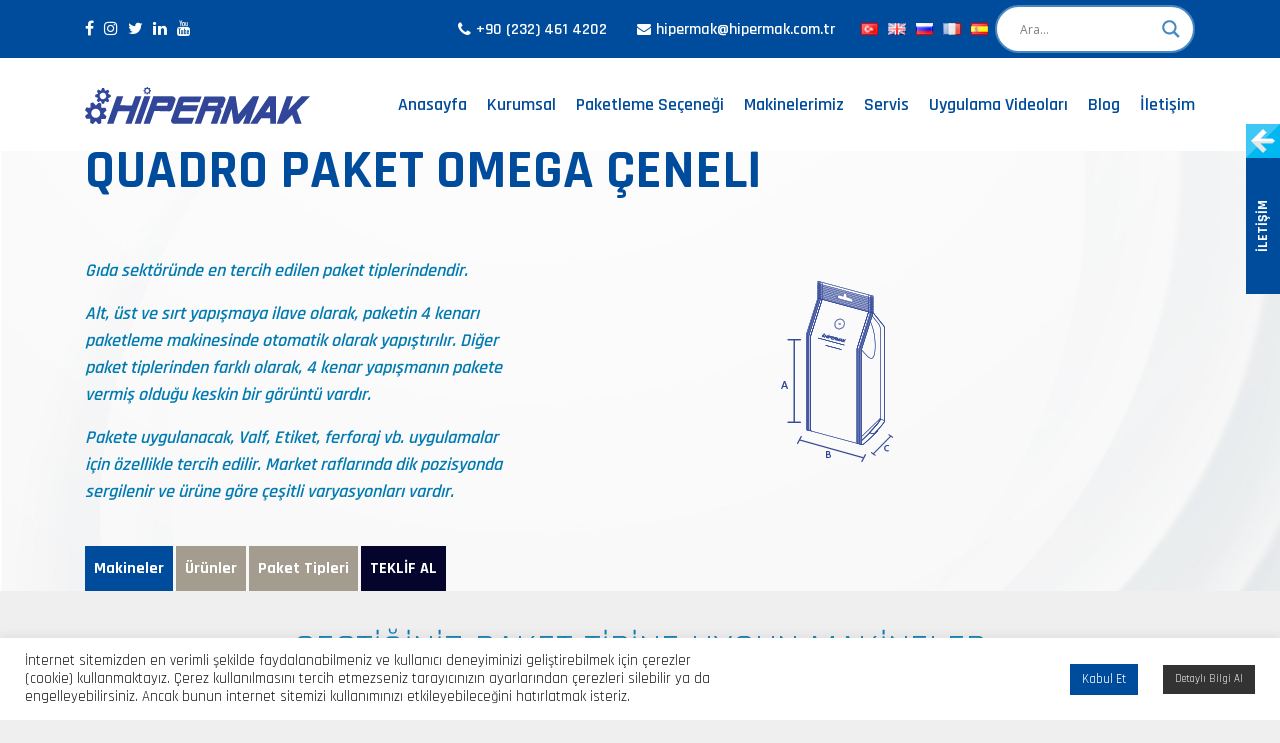

--- FILE ---
content_type: text/html; charset=UTF-8
request_url: https://hipermak.com.tr/paket/quadro-omega-ceneli/
body_size: 24267
content:
<!DOCTYPE html>
<html dir="ltr" lang="tr-TR" prefix="og: https://ogp.me/ns#">
<head>
<!-- Google tag (gtag.js) -->
<script async src="https://www.googletagmanager.com/gtag/js?id=G-QVX4X2S001"></script>
<script>
window.dataLayer = window.dataLayer || [];
function gtag(){dataLayer.push(arguments);}
gtag('js', new Date());
gtag('config', 'G-QVX4X2S001');
</script>

<!-- Google Tag Manager -->
<script>(function(w,d,s,l,i){w[l]=w[l]||[];w[l].push({'gtm.start':
new Date().getTime(),event:'gtm.js'});var f=d.getElementsByTagName(s)[0],
j=d.createElement(s),dl=l!='dataLayer'?'&l='+l:'';j.async=true;j.src=
'https://www.googletagmanager.com/gtm.js?id='+i+dl;f.parentNode.insertBefore(j,f);
})(window,document,'script','dataLayer','GTM-TFVSNSQ');</script>
<!-- End Google Tag Manager -->
<!-- Yandex.Metrika counter -->
<script type="text/javascript" >
   (function(m,e,t,r,i,k,a){m[i]=m[i]||function(){(m[i].a=m[i].a||[]).push(arguments)};
   m[i].l=1*new Date();k=e.createElement(t),a=e.getElementsByTagName(t)[0],k.async=1,k.src=r,a.parentNode.insertBefore(k,a)})
   (window, document, "script", "https://mc.yandex.ru/metrika/tag.js", "ym");

   ym(86604600, "init", {
        clickmap:true,
        trackLinks:true,
        accurateTrackBounce:true
   });
</script>
<noscript><div><img src="https://mc.yandex.ru/watch/86604600" style="position:absolute; left:-9999px;" alt="" /></div></noscript>
<!-- /Yandex.Metrika counter -->
<!-- Meta Pixel Code -->

<script>

  !function(f,b,e,v,n,t,s)

  {if(f.fbq)return;n=f.fbq=function(){n.callMethod?

  n.callMethod.apply(n,arguments):n.queue.push(arguments)};

  if(!f._fbq)f._fbq=n;n.push=n;n.loaded=!0;n.version='2.0';

  n.queue=[];t=b.createElement(e);t.async=!0;

  t.src=v;s=b.getElementsByTagName(e)[0];

  s.parentNode.insertBefore(t,s)}(window, document,'script',

  'https://connect.facebook.net/en_US/fbevents.js');

  fbq('init', '2181284805353444');

  fbq('track', 'PageView');

</script>

<noscript><img height="1" width="1" style="display:none"

  src="https://www.facebook.com/tr?id=2181284805353444&ev=PageView&noscript=1"

/></noscript>

<!-- End Meta Pixel Code -->
<script>
  !function(f,b,e,v,n,t,s)
  {if(f.fbq)return;n=f.fbq=function(){n.callMethod?
  n.callMethod.apply(n,arguments):n.queue.push(arguments)};
  if(!f._fbq)f._fbq=n;n.push=n;n.loaded=!0;n.version='2.0';
  n.queue=[];t=b.createElement(e);t.async=!0;
  t.src=v;s=b.getElementsByTagName(e)[0];
  s.parentNode.insertBefore(t,s)}(window, document,'script',
  'https://connect.facebook.net/en_US/fbevents.js');
  fbq('init', '1459781044416711');
  fbq('track', 'PageView');
</script>
<noscript><img height="1" width="1" style="display:none"
  src="https://www.facebook.com/tr?id=1459781044416711&ev=PageView&noscript=1"
/></noscript>

		
 
	
    <meta charset="UTF-8">
    <meta name="viewport" content="width=device-width, initial-scale=1">
    <link rel="profile" href="https://gmpg.org/xfn/11">

    <!--[if IE]><meta http-equiv="X-UA-Compatible" content="IE=edge; chrome=1"/><![endif]-->
    <meta name="viewport" content="width=device-width, initial-scale=1"/>
    <meta name="theme-color" content="#004c9c"/>
    <meta name="msapplication-TileColor" content="#004c9c"/>
    <meta name="msapplication-TileImage" content="https://hipermak.com.tr/wp-content/themes/hosteva/assets/img/favicon/ms-icon-144x144.png"/>
    <link rel="shortcut icon" href="https://hipermak.com.tr/wp-content/themes/hosteva/assets/img/favicon/favicon.ico" type="image/x-icon"/>
    <link rel="apple-touch-icon" sizes="57x57" href="https://hipermak.com.tr/wp-content/themes/hosteva/assets/img/favicon/apple-icon-57x57.png"/>
    <link rel="apple-touch-icon" sizes="60x60" href="https://hipermak.com.tr/wp-content/themes/hosteva/assets/img/favicon/apple-icon-60x60.png"/>
    <link rel="apple-touch-icon" sizes="72x72" href="https://hipermak.com.tr/wp-content/themes/hosteva/assets/img/favicon/apple-icon-72x72.png"/>
    <link rel="apple-touch-icon" sizes="76x76" href="https://hipermak.com.tr/wp-content/themes/hosteva/assets/img/favicon/apple-icon-76x76.png"/>
    <link rel="apple-touch-icon" sizes="114x114" href="https://hipermak.com.tr/wp-content/themes/hosteva/assets/img/favicon/apple-icon-114x114.png"/>
    <link rel="apple-touch-icon" sizes="120x120" href="https://hipermak.com.tr/wp-content/themes/hosteva/assets/img/favicon/apple-icon-120x120.png"/>
    <link rel="apple-touch-icon" sizes="144x144" href="https://hipermak.com.tr/wp-content/themes/hosteva/assets/img/favicon/apple-icon-144x144.png"/>
    <link rel="apple-touch-icon" sizes="152x152" href="https://hipermak.com.tr/wp-content/themes/hosteva/assets/img/favicon/apple-icon-152x152.png"/>
    <link rel="apple-touch-icon" sizes="180x180" href="https://hipermak.com.tr/wp-content/themes/hosteva/assets/img/favicon/apple-icon-180x180.png"/>
    <link rel="icon" type="image/png" sizes="192x192" href="https://hipermak.com.tr/wp-content/themes/hosteva/assets/img/favicon/android-icon-192x192.png"/>
    <link rel="icon" type="image/png" sizes="32x32" href="https://hipermak.com.tr/wp-content/themes/hosteva/assets/img/favicon/favicon-32x32.png"/>
    <link rel="icon" type="image/png" sizes="96x96" href="https://hipermak.com.tr/wp-content/themes/hosteva/assets/img/favicon/favicon-96x96.png"/>
    <link rel="icon" type="image/png" sizes="16x16" href="https://hipermak.com.tr/wp-content/themes/hosteva/assets/img/favicon/favicon-16x16.png"/>
    <link rel="stylesheet" href="https://hipermak.com.tr/wp-content/themes/hosteva/assets/plugin/bootstrap/v4.1.3/css/bootstrap.min.css"/>
    <link rel="stylesheet" href="https://hipermak.com.tr/wp-content/themes/hosteva/assets/plugin/swiper/v4.4.2/css/swiper.min.css"/>
    <link rel="stylesheet" href="https://hipermak.com.tr/wp-content/themes/hosteva/assets/plugin/fontawesome/v4.7.0/css/font-awesome.min.css"/>
    <link rel="stylesheet" href="https://hipermak.com.tr/wp-content/themes/hosteva/assets/plugin/animate/v3.5.2/animate.css"/>
    <link rel="stylesheet" href="https://hipermak.com.tr/wp-content/themes/hosteva/assets/plugin/lightgallery/v1.6.11/css/lightgallery.min.css"/>
    <link rel="stylesheet" href="https://hipermak.com.tr/wp-content/themes/hosteva/assets/plugin/mmenu/v8.3.0/mmenu.css"/>
    <link rel="stylesheet" href="https://hipermak.com.tr/wp-content/themes/hosteva/assets/css/site.css?v=eva6"/>
    <script src="https://hipermak.com.tr/wp-content/themes/hosteva/assets/plugin/modernizr/v2.6.2/modernizr.min.js"></script>
    <title>Quadro Paket Omega Çeneli - Hipermak Otomatik Paketleme Makineleri</title>
	<style>img:is([sizes="auto" i], [sizes^="auto," i]) { contain-intrinsic-size: 3000px 1500px }</style>
	
		<!-- All in One SEO 4.7.8 - aioseo.com -->
	<meta name="robots" content="max-image-preview:large" />
	<link rel="canonical" href="https://hipermak.com.tr/paket/quadro-omega-ceneli/" />
	<meta name="generator" content="All in One SEO (AIOSEO) 4.7.8" />
		<meta property="og:locale" content="tr_TR" />
		<meta property="og:site_name" content="Hipermak Otomatik Paketleme Makineleri -" />
		<meta property="og:type" content="article" />
		<meta property="og:title" content="Quadro Paket Omega Çeneli - Hipermak Otomatik Paketleme Makineleri" />
		<meta property="og:url" content="https://hipermak.com.tr/paket/quadro-omega-ceneli/" />
		<meta property="article:published_time" content="2020-07-17T14:55:26+00:00" />
		<meta property="article:modified_time" content="2024-02-19T11:17:29+00:00" />
		<meta name="twitter:card" content="summary_large_image" />
		<meta name="twitter:title" content="Quadro Paket Omega Çeneli - Hipermak Otomatik Paketleme Makineleri" />
		<script type="application/ld+json" class="aioseo-schema">
			{"@context":"https:\/\/schema.org","@graph":[{"@type":"BreadcrumbList","@id":"https:\/\/hipermak.com.tr\/paket\/quadro-omega-ceneli\/#breadcrumblist","itemListElement":[{"@type":"ListItem","@id":"https:\/\/hipermak.com.tr\/#listItem","position":1,"name":"Ev","item":"https:\/\/hipermak.com.tr\/","nextItem":{"@type":"ListItem","@id":"https:\/\/hipermak.com.tr\/paket\/quadro-omega-ceneli\/#listItem","name":"Quadro Paket Omega \u00c7eneli"}},{"@type":"ListItem","@id":"https:\/\/hipermak.com.tr\/paket\/quadro-omega-ceneli\/#listItem","position":2,"name":"Quadro Paket Omega \u00c7eneli","previousItem":{"@type":"ListItem","@id":"https:\/\/hipermak.com.tr\/#listItem","name":"Ev"}}]},{"@type":"Organization","@id":"https:\/\/hipermak.com.tr\/#organization","name":"Hipermak Otomatik Paketleme Makineleri","url":"https:\/\/hipermak.com.tr\/"},{"@type":"WebPage","@id":"https:\/\/hipermak.com.tr\/paket\/quadro-omega-ceneli\/#webpage","url":"https:\/\/hipermak.com.tr\/paket\/quadro-omega-ceneli\/","name":"Quadro Paket Omega \u00c7eneli - Hipermak Otomatik Paketleme Makineleri","inLanguage":"tr-TR","isPartOf":{"@id":"https:\/\/hipermak.com.tr\/#website"},"breadcrumb":{"@id":"https:\/\/hipermak.com.tr\/paket\/quadro-omega-ceneli\/#breadcrumblist"},"image":{"@type":"ImageObject","url":"https:\/\/hipermak.com.tr\/wp-content\/uploads\/2020\/07\/quadro-omega-2.png","@id":"https:\/\/hipermak.com.tr\/paket\/quadro-omega-ceneli\/#mainImage","width":189,"height":324},"primaryImageOfPage":{"@id":"https:\/\/hipermak.com.tr\/paket\/quadro-omega-ceneli\/#mainImage"},"datePublished":"2020-07-17T17:55:26+03:00","dateModified":"2024-02-19T14:17:29+03:00"},{"@type":"WebSite","@id":"https:\/\/hipermak.com.tr\/#website","url":"https:\/\/hipermak.com.tr\/","name":"Hipermak Otomatik Paketleme Makineleri","inLanguage":"tr-TR","publisher":{"@id":"https:\/\/hipermak.com.tr\/#organization"}}]}
		</script>
		<!-- All in One SEO -->


<!-- Google Tag Manager for WordPress by gtm4wp.com -->
<script data-cfasync="false" data-pagespeed-no-defer>
	var gtm4wp_datalayer_name = "dataLayer";
	var dataLayer = dataLayer || [];
</script>
<!-- End Google Tag Manager for WordPress by gtm4wp.com --><link href='https://fonts.gstatic.com' crossorigin rel='preconnect' />
<link rel="alternate" type="application/rss+xml" title="Hipermak Otomatik Paketleme Makineleri &raquo; akışı" href="https://hipermak.com.tr/feed/" />
<link rel="alternate" type="application/rss+xml" title="Hipermak Otomatik Paketleme Makineleri &raquo; yorum akışı" href="https://hipermak.com.tr/comments/feed/" />
<link rel='stylesheet' id='wp-block-library-css' href='https://hipermak.com.tr/wp-includes/css/dist/block-library/style.min.css?ver=6.7.1' type='text/css' media='all' />
<style id='classic-theme-styles-inline-css' type='text/css'>
/*! This file is auto-generated */
.wp-block-button__link{color:#fff;background-color:#32373c;border-radius:9999px;box-shadow:none;text-decoration:none;padding:calc(.667em + 2px) calc(1.333em + 2px);font-size:1.125em}.wp-block-file__button{background:#32373c;color:#fff;text-decoration:none}
</style>
<style id='global-styles-inline-css' type='text/css'>
:root{--wp--preset--aspect-ratio--square: 1;--wp--preset--aspect-ratio--4-3: 4/3;--wp--preset--aspect-ratio--3-4: 3/4;--wp--preset--aspect-ratio--3-2: 3/2;--wp--preset--aspect-ratio--2-3: 2/3;--wp--preset--aspect-ratio--16-9: 16/9;--wp--preset--aspect-ratio--9-16: 9/16;--wp--preset--color--black: #000000;--wp--preset--color--cyan-bluish-gray: #abb8c3;--wp--preset--color--white: #ffffff;--wp--preset--color--pale-pink: #f78da7;--wp--preset--color--vivid-red: #cf2e2e;--wp--preset--color--luminous-vivid-orange: #ff6900;--wp--preset--color--luminous-vivid-amber: #fcb900;--wp--preset--color--light-green-cyan: #7bdcb5;--wp--preset--color--vivid-green-cyan: #00d084;--wp--preset--color--pale-cyan-blue: #8ed1fc;--wp--preset--color--vivid-cyan-blue: #0693e3;--wp--preset--color--vivid-purple: #9b51e0;--wp--preset--gradient--vivid-cyan-blue-to-vivid-purple: linear-gradient(135deg,rgba(6,147,227,1) 0%,rgb(155,81,224) 100%);--wp--preset--gradient--light-green-cyan-to-vivid-green-cyan: linear-gradient(135deg,rgb(122,220,180) 0%,rgb(0,208,130) 100%);--wp--preset--gradient--luminous-vivid-amber-to-luminous-vivid-orange: linear-gradient(135deg,rgba(252,185,0,1) 0%,rgba(255,105,0,1) 100%);--wp--preset--gradient--luminous-vivid-orange-to-vivid-red: linear-gradient(135deg,rgba(255,105,0,1) 0%,rgb(207,46,46) 100%);--wp--preset--gradient--very-light-gray-to-cyan-bluish-gray: linear-gradient(135deg,rgb(238,238,238) 0%,rgb(169,184,195) 100%);--wp--preset--gradient--cool-to-warm-spectrum: linear-gradient(135deg,rgb(74,234,220) 0%,rgb(151,120,209) 20%,rgb(207,42,186) 40%,rgb(238,44,130) 60%,rgb(251,105,98) 80%,rgb(254,248,76) 100%);--wp--preset--gradient--blush-light-purple: linear-gradient(135deg,rgb(255,206,236) 0%,rgb(152,150,240) 100%);--wp--preset--gradient--blush-bordeaux: linear-gradient(135deg,rgb(254,205,165) 0%,rgb(254,45,45) 50%,rgb(107,0,62) 100%);--wp--preset--gradient--luminous-dusk: linear-gradient(135deg,rgb(255,203,112) 0%,rgb(199,81,192) 50%,rgb(65,88,208) 100%);--wp--preset--gradient--pale-ocean: linear-gradient(135deg,rgb(255,245,203) 0%,rgb(182,227,212) 50%,rgb(51,167,181) 100%);--wp--preset--gradient--electric-grass: linear-gradient(135deg,rgb(202,248,128) 0%,rgb(113,206,126) 100%);--wp--preset--gradient--midnight: linear-gradient(135deg,rgb(2,3,129) 0%,rgb(40,116,252) 100%);--wp--preset--font-size--small: 13px;--wp--preset--font-size--medium: 20px;--wp--preset--font-size--large: 36px;--wp--preset--font-size--x-large: 42px;--wp--preset--spacing--20: 0.44rem;--wp--preset--spacing--30: 0.67rem;--wp--preset--spacing--40: 1rem;--wp--preset--spacing--50: 1.5rem;--wp--preset--spacing--60: 2.25rem;--wp--preset--spacing--70: 3.38rem;--wp--preset--spacing--80: 5.06rem;--wp--preset--shadow--natural: 6px 6px 9px rgba(0, 0, 0, 0.2);--wp--preset--shadow--deep: 12px 12px 50px rgba(0, 0, 0, 0.4);--wp--preset--shadow--sharp: 6px 6px 0px rgba(0, 0, 0, 0.2);--wp--preset--shadow--outlined: 6px 6px 0px -3px rgba(255, 255, 255, 1), 6px 6px rgba(0, 0, 0, 1);--wp--preset--shadow--crisp: 6px 6px 0px rgba(0, 0, 0, 1);}:where(.is-layout-flex){gap: 0.5em;}:where(.is-layout-grid){gap: 0.5em;}body .is-layout-flex{display: flex;}.is-layout-flex{flex-wrap: wrap;align-items: center;}.is-layout-flex > :is(*, div){margin: 0;}body .is-layout-grid{display: grid;}.is-layout-grid > :is(*, div){margin: 0;}:where(.wp-block-columns.is-layout-flex){gap: 2em;}:where(.wp-block-columns.is-layout-grid){gap: 2em;}:where(.wp-block-post-template.is-layout-flex){gap: 1.25em;}:where(.wp-block-post-template.is-layout-grid){gap: 1.25em;}.has-black-color{color: var(--wp--preset--color--black) !important;}.has-cyan-bluish-gray-color{color: var(--wp--preset--color--cyan-bluish-gray) !important;}.has-white-color{color: var(--wp--preset--color--white) !important;}.has-pale-pink-color{color: var(--wp--preset--color--pale-pink) !important;}.has-vivid-red-color{color: var(--wp--preset--color--vivid-red) !important;}.has-luminous-vivid-orange-color{color: var(--wp--preset--color--luminous-vivid-orange) !important;}.has-luminous-vivid-amber-color{color: var(--wp--preset--color--luminous-vivid-amber) !important;}.has-light-green-cyan-color{color: var(--wp--preset--color--light-green-cyan) !important;}.has-vivid-green-cyan-color{color: var(--wp--preset--color--vivid-green-cyan) !important;}.has-pale-cyan-blue-color{color: var(--wp--preset--color--pale-cyan-blue) !important;}.has-vivid-cyan-blue-color{color: var(--wp--preset--color--vivid-cyan-blue) !important;}.has-vivid-purple-color{color: var(--wp--preset--color--vivid-purple) !important;}.has-black-background-color{background-color: var(--wp--preset--color--black) !important;}.has-cyan-bluish-gray-background-color{background-color: var(--wp--preset--color--cyan-bluish-gray) !important;}.has-white-background-color{background-color: var(--wp--preset--color--white) !important;}.has-pale-pink-background-color{background-color: var(--wp--preset--color--pale-pink) !important;}.has-vivid-red-background-color{background-color: var(--wp--preset--color--vivid-red) !important;}.has-luminous-vivid-orange-background-color{background-color: var(--wp--preset--color--luminous-vivid-orange) !important;}.has-luminous-vivid-amber-background-color{background-color: var(--wp--preset--color--luminous-vivid-amber) !important;}.has-light-green-cyan-background-color{background-color: var(--wp--preset--color--light-green-cyan) !important;}.has-vivid-green-cyan-background-color{background-color: var(--wp--preset--color--vivid-green-cyan) !important;}.has-pale-cyan-blue-background-color{background-color: var(--wp--preset--color--pale-cyan-blue) !important;}.has-vivid-cyan-blue-background-color{background-color: var(--wp--preset--color--vivid-cyan-blue) !important;}.has-vivid-purple-background-color{background-color: var(--wp--preset--color--vivid-purple) !important;}.has-black-border-color{border-color: var(--wp--preset--color--black) !important;}.has-cyan-bluish-gray-border-color{border-color: var(--wp--preset--color--cyan-bluish-gray) !important;}.has-white-border-color{border-color: var(--wp--preset--color--white) !important;}.has-pale-pink-border-color{border-color: var(--wp--preset--color--pale-pink) !important;}.has-vivid-red-border-color{border-color: var(--wp--preset--color--vivid-red) !important;}.has-luminous-vivid-orange-border-color{border-color: var(--wp--preset--color--luminous-vivid-orange) !important;}.has-luminous-vivid-amber-border-color{border-color: var(--wp--preset--color--luminous-vivid-amber) !important;}.has-light-green-cyan-border-color{border-color: var(--wp--preset--color--light-green-cyan) !important;}.has-vivid-green-cyan-border-color{border-color: var(--wp--preset--color--vivid-green-cyan) !important;}.has-pale-cyan-blue-border-color{border-color: var(--wp--preset--color--pale-cyan-blue) !important;}.has-vivid-cyan-blue-border-color{border-color: var(--wp--preset--color--vivid-cyan-blue) !important;}.has-vivid-purple-border-color{border-color: var(--wp--preset--color--vivid-purple) !important;}.has-vivid-cyan-blue-to-vivid-purple-gradient-background{background: var(--wp--preset--gradient--vivid-cyan-blue-to-vivid-purple) !important;}.has-light-green-cyan-to-vivid-green-cyan-gradient-background{background: var(--wp--preset--gradient--light-green-cyan-to-vivid-green-cyan) !important;}.has-luminous-vivid-amber-to-luminous-vivid-orange-gradient-background{background: var(--wp--preset--gradient--luminous-vivid-amber-to-luminous-vivid-orange) !important;}.has-luminous-vivid-orange-to-vivid-red-gradient-background{background: var(--wp--preset--gradient--luminous-vivid-orange-to-vivid-red) !important;}.has-very-light-gray-to-cyan-bluish-gray-gradient-background{background: var(--wp--preset--gradient--very-light-gray-to-cyan-bluish-gray) !important;}.has-cool-to-warm-spectrum-gradient-background{background: var(--wp--preset--gradient--cool-to-warm-spectrum) !important;}.has-blush-light-purple-gradient-background{background: var(--wp--preset--gradient--blush-light-purple) !important;}.has-blush-bordeaux-gradient-background{background: var(--wp--preset--gradient--blush-bordeaux) !important;}.has-luminous-dusk-gradient-background{background: var(--wp--preset--gradient--luminous-dusk) !important;}.has-pale-ocean-gradient-background{background: var(--wp--preset--gradient--pale-ocean) !important;}.has-electric-grass-gradient-background{background: var(--wp--preset--gradient--electric-grass) !important;}.has-midnight-gradient-background{background: var(--wp--preset--gradient--midnight) !important;}.has-small-font-size{font-size: var(--wp--preset--font-size--small) !important;}.has-medium-font-size{font-size: var(--wp--preset--font-size--medium) !important;}.has-large-font-size{font-size: var(--wp--preset--font-size--large) !important;}.has-x-large-font-size{font-size: var(--wp--preset--font-size--x-large) !important;}
:where(.wp-block-post-template.is-layout-flex){gap: 1.25em;}:where(.wp-block-post-template.is-layout-grid){gap: 1.25em;}
:where(.wp-block-columns.is-layout-flex){gap: 2em;}:where(.wp-block-columns.is-layout-grid){gap: 2em;}
:root :where(.wp-block-pullquote){font-size: 1.5em;line-height: 1.6;}
</style>
<link rel='stylesheet' id='cookie-law-info-css' href='https://hipermak.com.tr/wp-content/plugins/cookie-law-info/legacy/public/css/cookie-law-info-public.css?ver=3.2.8' type='text/css' media='all' />
<link rel='stylesheet' id='cookie-law-info-gdpr-css' href='https://hipermak.com.tr/wp-content/plugins/cookie-law-info/legacy/public/css/cookie-law-info-gdpr.css?ver=3.2.8' type='text/css' media='all' />
<link rel='stylesheet' id='menu-image-css' href='https://hipermak.com.tr/wp-content/plugins/menu-image/includes/css/menu-image.css?ver=3.12' type='text/css' media='all' />
<link rel='stylesheet' id='dashicons-css' href='https://hipermak.com.tr/wp-includes/css/dashicons.min.css?ver=6.7.1' type='text/css' media='all' />
<link rel='stylesheet' id='rs-plugin-settings-css' href='https://hipermak.com.tr/wp-content/plugins/revslider/public/assets/css/rs6.css?ver=6.4.3' type='text/css' media='all' />
<style id='rs-plugin-settings-inline-css' type='text/css'>
#rs-demo-id {}
</style>
<link rel='stylesheet' id='lightgallery-css' href='https://hipermak.com.tr/wp-content/themes/hosteva/eva/assets/css/lightgallery.min.css?ver=6.7.1' type='text/css' media='all' />
<link rel='stylesheet' id='lg-custom-css' href='https://hipermak.com.tr/wp-content/themes/hosteva/eva/assets/css/lg-custom.css?ver=6.7.1' type='text/css' media='all' />
<link rel='stylesheet' id='wpdreams-asl-basic-css' href='https://hipermak.com.tr/wp-content/plugins/ajax-search-lite/css/style.basic.css?ver=4.12.6' type='text/css' media='all' />
<link rel='stylesheet' id='wpdreams-asl-instance-css' href='https://hipermak.com.tr/wp-content/plugins/ajax-search-lite/css/style-curvy-blue.css?ver=4.12.6' type='text/css' media='all' />
<script type="text/javascript" src="https://hipermak.com.tr/wp-includes/js/jquery/jquery.min.js?ver=3.7.1" id="jquery-core-js"></script>
<script type="text/javascript" src="https://hipermak.com.tr/wp-includes/js/jquery/jquery-migrate.min.js?ver=3.4.1" id="jquery-migrate-js"></script>
<script type="text/javascript" id="cookie-law-info-js-extra">
/* <![CDATA[ */
var Cli_Data = {"nn_cookie_ids":[],"cookielist":[],"non_necessary_cookies":[],"ccpaEnabled":"","ccpaRegionBased":"","ccpaBarEnabled":"","strictlyEnabled":["necessary","obligatoire"],"ccpaType":"gdpr","js_blocking":"1","custom_integration":"","triggerDomRefresh":"","secure_cookies":""};
var cli_cookiebar_settings = {"animate_speed_hide":"500","animate_speed_show":"500","background":"#FFF","border":"#b1a6a6c2","border_on":"","button_1_button_colour":"#004c9c","button_1_button_hover":"#003d7d","button_1_link_colour":"#fff","button_1_as_button":"1","button_1_new_win":"","button_2_button_colour":"#333","button_2_button_hover":"#292929","button_2_link_colour":"#ffffff","button_2_as_button":"1","button_2_hidebar":"","button_3_button_colour":"#3566bb","button_3_button_hover":"#2a5296","button_3_link_colour":"#fff","button_3_as_button":"1","button_3_new_win":"","button_4_button_colour":"#000","button_4_button_hover":"#000000","button_4_link_colour":"#333333","button_4_as_button":"","button_7_button_colour":"#61a229","button_7_button_hover":"#4e8221","button_7_link_colour":"#fff","button_7_as_button":"1","button_7_new_win":"","font_family":"inherit","header_fix":"","notify_animate_hide":"1","notify_animate_show":"","notify_div_id":"#cookie-law-info-bar","notify_position_horizontal":"right","notify_position_vertical":"bottom","scroll_close":"","scroll_close_reload":"","accept_close_reload":"","reject_close_reload":"","showagain_tab":"","showagain_background":"#fff","showagain_border":"#000","showagain_div_id":"#cookie-law-info-again","showagain_x_position":"100px","text":"#333333","show_once_yn":"","show_once":"10000","logging_on":"","as_popup":"","popup_overlay":"1","bar_heading_text":"","cookie_bar_as":"banner","popup_showagain_position":"bottom-right","widget_position":"left"};
var log_object = {"ajax_url":"https:\/\/hipermak.com.tr\/wp-admin\/admin-ajax.php"};
/* ]]> */
</script>
<script type="text/javascript" src="https://hipermak.com.tr/wp-content/plugins/cookie-law-info/legacy/public/js/cookie-law-info-public.js?ver=3.2.8" id="cookie-law-info-js"></script>
<script type="text/javascript" src="https://hipermak.com.tr/wp-content/plugins/flowpaper-lite-pdf-flipbook/assets/lity/lity.min.js" id="lity-js-js"></script>
<script type="text/javascript" src="https://hipermak.com.tr/wp-content/plugins/revslider/public/assets/js/rbtools.min.js?ver=6.4.3" id="tp-tools-js"></script>
<script type="text/javascript" src="https://hipermak.com.tr/wp-content/plugins/revslider/public/assets/js/rs6.min.js?ver=6.4.3" id="revmin-js"></script>
<link rel="https://api.w.org/" href="https://hipermak.com.tr/wp-json/" /><link rel="EditURI" type="application/rsd+xml" title="RSD" href="https://hipermak.com.tr/xmlrpc.php?rsd" />
<link rel='shortlink' href='https://hipermak.com.tr/?p=1114' />
<link rel="alternate" title="oEmbed (JSON)" type="application/json+oembed" href="https://hipermak.com.tr/wp-json/oembed/1.0/embed?url=https%3A%2F%2Fhipermak.com.tr%2Fpaket%2Fquadro-omega-ceneli%2F" />
<link rel="alternate" title="oEmbed (XML)" type="text/xml+oembed" href="https://hipermak.com.tr/wp-json/oembed/1.0/embed?url=https%3A%2F%2Fhipermak.com.tr%2Fpaket%2Fquadro-omega-ceneli%2F&#038;format=xml" />

<!-- Google Tag Manager for WordPress by gtm4wp.com -->
<!-- GTM Container placement set to manual -->
<script data-cfasync="false" data-pagespeed-no-defer>
	var dataLayer_content = {"pagePostType":"paket","pagePostType2":"single-paket","pagePostAuthor":"seogezegeni"};
	dataLayer.push( dataLayer_content );
</script>
<script data-cfasync="false">
(function(w,d,s,l,i){w[l]=w[l]||[];w[l].push({'gtm.start':
new Date().getTime(),event:'gtm.js'});var f=d.getElementsByTagName(s)[0],
j=d.createElement(s),dl=l!='dataLayer'?'&l='+l:'';j.async=true;j.src=
'//www.googletagmanager.com/gtm.js?id='+i+dl;f.parentNode.insertBefore(j,f);
})(window,document,'script','dataLayer','GTM-PVZ6CN6');
</script>
<!-- End Google Tag Manager for WordPress by gtm4wp.com -->				<link rel="preconnect" href="https://fonts.gstatic.com" crossorigin />
				<link rel="preload" as="style" href="//fonts.googleapis.com/css?family=Open+Sans&display=swap" />
				<link rel="stylesheet" href="//fonts.googleapis.com/css?family=Open+Sans&display=swap" media="all" />
				<meta name="generator" content="Powered by Slider Revolution 6.4.3 - responsive, Mobile-Friendly Slider Plugin for WordPress with comfortable drag and drop interface." />
			            <style>
				            
					div[id*='ajaxsearchlitesettings'].searchsettings .asl_option_inner label {
						font-size: 0px !important;
						color: rgba(0, 0, 0, 0);
					}
					div[id*='ajaxsearchlitesettings'].searchsettings .asl_option_inner label:after {
						font-size: 11px !important;
						position: absolute;
						top: 0;
						left: 0;
						z-index: 1;
					}
					.asl_w_container {
						width: 100%;
						margin: 0px 0px 0px 0px;
						min-width: 200px;
					}
					div[id*='ajaxsearchlite'].asl_m {
						width: 100%;
					}
					div[id*='ajaxsearchliteres'].wpdreams_asl_results div.resdrg span.highlighted {
						font-weight: bold;
						color: rgba(217, 49, 43, 1);
						background-color: rgba(238, 238, 238, 1);
					}
					div[id*='ajaxsearchliteres'].wpdreams_asl_results .results img.asl_image {
						width: 70px;
						height: 70px;
						object-fit: cover;
					}
					div.asl_r .results {
						max-height: none;
					}
				
						div.asl_r.asl_w.vertical .results .item::after {
							display: block;
							position: absolute;
							bottom: 0;
							content: '';
							height: 1px;
							width: 100%;
							background: #D8D8D8;
						}
						div.asl_r.asl_w.vertical .results .item.asl_last_item::after {
							display: none;
						}
								            </style>
			            <script type="text/javascript">function setREVStartSize(e){
			//window.requestAnimationFrame(function() {				 
				window.RSIW = window.RSIW===undefined ? window.innerWidth : window.RSIW;	
				window.RSIH = window.RSIH===undefined ? window.innerHeight : window.RSIH;	
				try {								
					var pw = document.getElementById(e.c).parentNode.offsetWidth,
						newh;
					pw = pw===0 || isNaN(pw) ? window.RSIW : pw;
					e.tabw = e.tabw===undefined ? 0 : parseInt(e.tabw);
					e.thumbw = e.thumbw===undefined ? 0 : parseInt(e.thumbw);
					e.tabh = e.tabh===undefined ? 0 : parseInt(e.tabh);
					e.thumbh = e.thumbh===undefined ? 0 : parseInt(e.thumbh);
					e.tabhide = e.tabhide===undefined ? 0 : parseInt(e.tabhide);
					e.thumbhide = e.thumbhide===undefined ? 0 : parseInt(e.thumbhide);
					e.mh = e.mh===undefined || e.mh=="" || e.mh==="auto" ? 0 : parseInt(e.mh,0);		
					if(e.layout==="fullscreen" || e.l==="fullscreen") 						
						newh = Math.max(e.mh,window.RSIH);					
					else{					
						e.gw = Array.isArray(e.gw) ? e.gw : [e.gw];
						for (var i in e.rl) if (e.gw[i]===undefined || e.gw[i]===0) e.gw[i] = e.gw[i-1];					
						e.gh = e.el===undefined || e.el==="" || (Array.isArray(e.el) && e.el.length==0)? e.gh : e.el;
						e.gh = Array.isArray(e.gh) ? e.gh : [e.gh];
						for (var i in e.rl) if (e.gh[i]===undefined || e.gh[i]===0) e.gh[i] = e.gh[i-1];
											
						var nl = new Array(e.rl.length),
							ix = 0,						
							sl;					
						e.tabw = e.tabhide>=pw ? 0 : e.tabw;
						e.thumbw = e.thumbhide>=pw ? 0 : e.thumbw;
						e.tabh = e.tabhide>=pw ? 0 : e.tabh;
						e.thumbh = e.thumbhide>=pw ? 0 : e.thumbh;					
						for (var i in e.rl) nl[i] = e.rl[i]<window.RSIW ? 0 : e.rl[i];
						sl = nl[0];									
						for (var i in nl) if (sl>nl[i] && nl[i]>0) { sl = nl[i]; ix=i;}															
						var m = pw>(e.gw[ix]+e.tabw+e.thumbw) ? 1 : (pw-(e.tabw+e.thumbw)) / (e.gw[ix]);					
						newh =  (e.gh[ix] * m) + (e.tabh + e.thumbh);
					}				
					if(window.rs_init_css===undefined) window.rs_init_css = document.head.appendChild(document.createElement("style"));					
					document.getElementById(e.c).height = newh+"px";
					window.rs_init_css.innerHTML += "#"+e.c+"_wrapper { height: "+newh+"px }";				
				} catch(e){
					console.log("Failure at Presize of Slider:" + e)
				}					   
			//});
		  };</script>
		<style type="text/css" id="wp-custom-css">
			.home-post .title a{font-size:1.2em !important; font-weight:700 !important; margin-bottom:10px !important; display:block;}
.home-post .item:hover a{color:#004C9C !important}
.home-post .item {padding:20px 15px !important;}
.home-post .item .img{margin-bottom:10px !important;}
.home-post .item p{
	display: -webkit-box;
    -webkit-line-clamp: 5;
    -webkit-box-orient: vertical;
    overflow: hidden;
	}
.post-date{margin-bottom:8px}
.wpcf7-form input[type="text"],
.wpcf7-form input[type="email"],
.wpcf7-form input[type="tel"]{margin-bottom:10px;width:100%; border:1px solid #ddd; padding:7px 15px;}
.wpcf7-form textarea{
	border:1px solid #ddd; padding:7px 15px; height:100px; width:100%;
}
.wpcf7-form label{width:100%;}
.wpcf7-form p{padding-bottom:0 !important; margin:0 !important; font-size:15px !important}
.wpcf7-form input[type="submit"]{
	padding:10px 25px;background-color:#007ab1;
	border:0; font-weight:600; color:#fff; cursor:pointer;
}
.wpcf7-form input[type="submit"]:hover{
	background-color:#555;
}
#contactForm .body{
	padding:0 20px;
	width:345px;
}
#contactForm .body .inner{
	max-width:100%
}
#contactForm.cf--visible .bookmark{
	right:277px
}
#contactForm .body{right:-345px}		</style>
		    <link rel="stylesheet" href="https://hipermak.com.tr/wp-content/themes/hosteva/responsive.css?v=eva6"/>
    <link rel="stylesheet" href="https://hipermak.com.tr/wp-content/themes/hosteva/style.css?v=eva6"/>
</head>

<body class="paket-template-default single single-paket postid-1114 home  mac chrome ch131">
    
    <!-- Google Tag Manager (noscript) -->
<noscript><iframe src="https://www.googletagmanager.com/ns.html?id=GTM-TFVSNSQ"
height="0" width="0" style="display:none;visibility:hidden"></iframe></noscript>
<!-- End Google Tag Manager (noscript) -->


<header id="header">
    <div class="top">
        <div class="container">
            <div class="row align-items-center justify-content-between">
                <div class="col-auto left">
                    <div class="social">
													<ul class="nav">
								<li><a target='_blank' href='https://www.facebook.com/hipermaksosyal/'><i class='fa fa-facebook'></i></a></li><li><a target='_blank' href='https://www.instagram.com/hipermaksosyal/'><i class='fa fa-instagram'></i></a></li><li><a target='_blank' href='https://twitter.com/HipermakSosyal'><i class='fa fa-twitter'></i></a></li><li><a target='_blank' href='http://www.linkedin.com/company/hipermakpaketlememakineleri'><i class='fa fa-linkedin'></i></a></li><li><a target='_blank' href='https://www.youtube.com/channel/UCbHI3XDpZ8UqYOM07wAqTDQ'><i class='fa fa-youtube'></i></a></li>							</ul>
						                    </div>
                </div>
                <div class="col-auto right">
                    <div class="info">
                        <ul class="nav">
							                            <li class="phone"><i class="fa fa-phone"></i><a href="+90 (232) 461 4202">+90 (232) 461 4202</a></li>
														                            <li class="email"><i class="fa fa-envelope"></i><a href="/cdn-cgi/l/email-protection#a5cdccd5c0d7c8c4cee5cdccd5c0d7c8c4ce8bc6cac88bd1d7"><span class="__cf_email__" data-cfemail="4c24253c293e212d270c24253c293e212d27622f232162383e">[email&#160;protected]</span></a></li>
							                        </ul>
                    </div>
                    <div class="languages-2">
                        <ul class="nav">
                            <li><a href="/"><img src="/wp-content/plugins/polylang/flags/tr.png" alt=""></a></li>
                            <li><a href="/en"><img src="/wp-content/plugins/polylang/flags/gb.png" alt=""></a></li>
                            <li><a href="/ru"><img src="/wp-content/plugins/polylang/flags/ru.png" alt=""></a></li>
                          <li><a href="/fr"><img src="/wp-content/plugins/polylang/flags/fr.png" alt=""></a></li>
                          <li><a href="/es"><img src="/wp-content/plugins/polylang/flags/es.png" alt=""></a></li>
                           <!--   
                            <li><a href="/ar"><img src="/wp-content/plugins/polylang/flags/arab.png" alt=""></a></li>-->
                        </ul>

                    </div>
                    
                    <div class="info">
                        <ul class="nav">
							 <li class="ara"><div class="asl_w_container asl_w_container_1">
	<div id='ajaxsearchlite1'
		 data-id="1"
		 data-instance="1"
		 class="asl_w asl_m asl_m_1 asl_m_1_1">
		<div class="probox">

	
	<div class='prosettings' style='display:none;' data-opened=0>
				<div class='innericon'>
			<svg version="1.1" xmlns="http://www.w3.org/2000/svg" xmlns:xlink="http://www.w3.org/1999/xlink" x="0px" y="0px" width="22" height="22" viewBox="0 0 512 512" enable-background="new 0 0 512 512" xml:space="preserve">
					<polygon transform = "rotate(90 256 256)" points="142.332,104.886 197.48,50 402.5,256 197.48,462 142.332,407.113 292.727,256 "/>
				</svg>
		</div>
	</div>

	
	
	<div class='proinput'>
        <form role="search" action='#' autocomplete="off"
			  aria-label="Search form">
			<input aria-label="Search input"
				   type='search' class='orig'
				   tabindex="0"
				   name='phrase'
				   placeholder='Ara...'
				   value=''
				   autocomplete="off"/>
			<input aria-label="Search autocomplete input"
				   type='text'
				   class='autocomplete'
				   tabindex="-1"
				   name='phrase'
				   value=''
				   autocomplete="off" disabled/>
			<input type='submit' value="Start search" style='width:0; height: 0; visibility: hidden;'>
		</form>
	</div>

	
	
	<button class='promagnifier' tabindex="0" aria-label="Search magnifier button">
				<span class='innericon' style="display:block;">
			<svg version="1.1" xmlns="http://www.w3.org/2000/svg" xmlns:xlink="http://www.w3.org/1999/xlink" x="0px" y="0px" width="22" height="22" viewBox="0 0 512 512" enable-background="new 0 0 512 512" xml:space="preserve">
					<path d="M460.355,421.59L353.844,315.078c20.041-27.553,31.885-61.437,31.885-98.037
						C385.729,124.934,310.793,50,218.686,50C126.58,50,51.645,124.934,51.645,217.041c0,92.106,74.936,167.041,167.041,167.041
						c34.912,0,67.352-10.773,94.184-29.158L419.945,462L460.355,421.59z M100.631,217.041c0-65.096,52.959-118.056,118.055-118.056
						c65.098,0,118.057,52.959,118.057,118.056c0,65.096-52.959,118.056-118.057,118.056C153.59,335.097,100.631,282.137,100.631,217.041
						z"/>
				</svg>
		</span>
	</button>

	
	
	<div class='proloading'>

		<div class="asl_loader"><div class="asl_loader-inner asl_simple-circle"></div></div>

			</div>

			<div class='proclose'>
			<svg version="1.1" xmlns="http://www.w3.org/2000/svg" xmlns:xlink="http://www.w3.org/1999/xlink" x="0px"
				 y="0px"
				 width="12" height="12" viewBox="0 0 512 512" enable-background="new 0 0 512 512"
				 xml:space="preserve">
				<polygon points="438.393,374.595 319.757,255.977 438.378,137.348 374.595,73.607 255.995,192.225 137.375,73.622 73.607,137.352 192.246,255.983 73.622,374.625 137.352,438.393 256.002,319.734 374.652,438.378 "/>
			</svg>
		</div>
	
	
</div>	</div>
	<div class='asl_data_container' style="display:none !important;">
		<div class="asl_init_data wpdreams_asl_data_ct"
	 style="display:none !important;"
	 id="asl_init_id_1"
	 data-asl-id="1"
	 data-asl-instance="1"
	 data-asldata="[base64]/[base64]"></div>	<div id="asl_hidden_data">
		<svg style="position:absolute" height="0" width="0">
			<filter id="aslblur">
				<feGaussianBlur in="SourceGraphic" stdDeviation="4"/>
			</filter>
		</svg>
		<svg style="position:absolute" height="0" width="0">
			<filter id="no_aslblur"></filter>
		</svg>
	</div>
	</div>

	<div id='ajaxsearchliteres1'
	 class='vertical wpdreams_asl_results asl_w asl_r asl_r_1 asl_r_1_1'>

	
	<div class="results">

		
		<div class="resdrg">
		</div>

		
	</div>

	
	
</div>

	<div id='__original__ajaxsearchlitesettings1'
		 data-id="1"
		 class="searchsettings wpdreams_asl_settings asl_w asl_s asl_s_1">
		<form name='options'
	  aria-label="Search settings form"
	  autocomplete = 'off'>

	
	
	<input type="hidden" name="filters_changed" style="display:none;" value="0">
	<input type="hidden" name="filters_initial" style="display:none;" value="1">

	<div class="asl_option_inner hiddend">
		<input type='hidden' name='qtranslate_lang' id='qtranslate_lang1'
			   value='0'/>
	</div>

	
			<div class="asl_option_inner hiddend">
			<input type='hidden' name='polylang_lang'
				   value='tr'/>
		</div>
	
	<fieldset class="asl_sett_scroll">
		<legend style="display: none;">Generic selectors</legend>
		<div class="asl_option" tabindex="0">
			<div class="asl_option_inner">
				<input type="checkbox" value="exact"
					   aria-label="Exact matches only"
					   name="asl_gen[]" />
				<div class="asl_option_checkbox"></div>
			</div>
			<div class="asl_option_label">
				Exact matches only			</div>
		</div>
		<div class="asl_option" tabindex="0">
			<div class="asl_option_inner">
				<input type="checkbox" value="title"
					   aria-label="Search in title"
					   name="asl_gen[]"  checked="checked"/>
				<div class="asl_option_checkbox"></div>
			</div>
			<div class="asl_option_label">
				Search in title			</div>
		</div>
		<div class="asl_option" tabindex="0">
			<div class="asl_option_inner">
				<input type="checkbox" value="content"
					   aria-label="Search in content"
					   name="asl_gen[]"  checked="checked"/>
				<div class="asl_option_checkbox"></div>
			</div>
			<div class="asl_option_label">
				Search in content			</div>
		</div>
		<div class="asl_option_inner hiddend">
			<input type="checkbox" value="excerpt"
				   aria-label="Search in excerpt"
				   name="asl_gen[]"  checked="checked"/>
			<div class="asl_option_checkbox"></div>
		</div>
	</fieldset>
	<fieldset class="asl_sett_scroll">
		<legend style="display: none;">Post Type Selectors</legend>
					<div class="asl_option" tabindex="0">
				<div class="asl_option_inner">
					<input type="checkbox" value="urun"
						   aria-label="urun"
						   name="customset[]" checked="checked"/>
					<div class="asl_option_checkbox"></div>
				</div>
				<div class="asl_option_label">
					urun				</div>
			</div>
						<div class="asl_option" tabindex="0">
				<div class="asl_option_inner">
					<input type="checkbox" value="paket"
						   aria-label="paket"
						   name="customset[]" checked="checked"/>
					<div class="asl_option_checkbox"></div>
				</div>
				<div class="asl_option_label">
					paket				</div>
			</div>
						<div class="asl_option" tabindex="0">
				<div class="asl_option_inner">
					<input type="checkbox" value="makine"
						   aria-label="makine"
						   name="customset[]" checked="checked"/>
					<div class="asl_option_checkbox"></div>
				</div>
				<div class="asl_option_label">
					makine				</div>
			</div>
						<div class="asl_option" tabindex="0">
				<div class="asl_option_inner">
					<input type="checkbox" value="doser"
						   aria-label="doser"
						   name="customset[]" checked="checked"/>
					<div class="asl_option_checkbox"></div>
				</div>
				<div class="asl_option_label">
					doser				</div>
			</div>
				</fieldset>
	</form>
	</div>
</div></li>
							 
                        </ul>
                    </div>
                    
                </div>
            </div>
        </div>
    </div>
    <div class="bottom">
        <div class="container">
            <div class="row align-items-center">
                <div class="col-lg-3 left">
                    <div class="row align-items-center">
                        <div class="col">
                            <div class="logo">
                                <h1 rel="home">
									<a href="https://hipermak.com.tr" title="Hipermak Otomatik Paketleme Makineleri">
										<img src="https://hipermak.com.tr/wp-content/uploads/2020/02/hipermak-logosvg.svg" alt="Hipermak Otomatik Paketleme Makineleri" class="img-fluid">
									</a>
								</h1>
                            </div>
                        </div>
                        <div class="col-auto">
                            <div class="col-auto d-block d-lg-none">
                                <a href="#mobile-menu" class="btn-header nav-open"><i class="fa fa-bars"></i></a>
                            </div>
                        </div>
                    </div>
                </div>
                <div class="col-lg-9 right position-static d-none d-lg-block">
				<div id="site-menu" class="menu-anasayfa2-container"><ul id="menu-anasayfa2" class="nav justify-content-end"><li id="menu-item-593" class="menu-item menu-item-type-post_type menu-item-object-page menu-item-home menu-item-593"><a href="https://hipermak.com.tr/">Anasayfa</a></li>
<li id="menu-item-594" class="menu-item menu-item-type-custom menu-item-object-custom menu-item-has-children menu-item-594"><a href="#">Kurumsal</a>
<ul class="sub-menu">
	<li id="menu-item-688" class="menu-item menu-item-type-post_type menu-item-object-page menu-item-688"><a href="https://hipermak.com.tr/hakkimizda/" class="menu-image-title-after menu-image-not-hovered"><img width="48" height="48" src="https://hipermak.com.tr/wp-content/uploads/2020/02/hakkimizda.png" class="menu-image menu-image-title-after" alt="" decoding="async" /><span class="menu-image-title-after menu-image-title">Hakkımızda</span></a></li>
	<li id="menu-item-713" class="menu-item menu-item-type-post_type menu-item-object-page menu-item-713"><a href="https://hipermak.com.tr/insan-kaynaklari/" class="menu-image-title-after menu-image-not-hovered"><img width="48" height="48" src="https://hipermak.com.tr/wp-content/uploads/2020/02/insan-kaynaklari.png" class="menu-image menu-image-title-after" alt="" decoding="async" /><span class="menu-image-title-after menu-image-title">İnsan Kaynakları</span></a></li>
	<li id="menu-item-715" class="menu-item menu-item-type-post_type menu-item-object-page menu-item-715"><a href="https://hipermak.com.tr/e-katalog/" class="menu-image-title-after menu-image-not-hovered"><img width="48" height="48" src="https://hipermak.com.tr/wp-content/uploads/2020/02/e-katalog.png" class="menu-image menu-image-title-after" alt="" decoding="async" /><span class="menu-image-title-after menu-image-title">E-Katalog</span></a></li>
	<li id="menu-item-630" class="menu-item menu-item-type-post_type menu-item-object-page menu-item-630"><a href="https://hipermak.com.tr/hipermak-group/hipermak-haberler/" class="menu-image-title-after menu-image-not-hovered"><img width="48" height="48" src="https://hipermak.com.tr/wp-content/uploads/2020/02/haberler.png" class="menu-image menu-image-title-after" alt="" decoding="async" /><span class="menu-image-title-after menu-image-title">Haberler</span></a></li>
</ul>
</li>
<li id="menu-item-654" class="menu-item menu-item-type-post_type menu-item-object-page menu-item-has-children menu-item-654"><a href="https://hipermak.com.tr/packaging-option/">Paketleme Seçeneği</a>
<ul class="sub-menu">
	<li id="menu-item-655" class="menu-item menu-item-type-post_type menu-item-object-page menu-item-655"><a href="https://hipermak.com.tr/packaging-option/paketler/" class="menu-image-title-after menu-image-not-hovered"><img width="48" height="48" src="https://hipermak.com.tr/wp-content/uploads/2020/02/paketler.png" class="menu-image menu-image-title-after" alt="" decoding="async" /><span class="menu-image-title-after menu-image-title">Paketler</span></a></li>
	<li id="menu-item-656" class="menu-item menu-item-type-post_type menu-item-object-page menu-item-656"><a href="https://hipermak.com.tr/packaging-option/paketlenecek-urun/" class="menu-image-title-after menu-image-not-hovered"><img width="48" height="48" src="https://hipermak.com.tr/wp-content/uploads/2020/02/paketlenecek-urun.png" class="menu-image menu-image-title-after" alt="" decoding="async" /><span class="menu-image-title-after menu-image-title">Paketlenecek Ürün</span></a></li>
</ul>
</li>
<li id="menu-item-1525" class="menu-item menu-item-type-post_type menu-item-object-page menu-item-has-children menu-item-1525"><a href="https://hipermak.com.tr/makineler/">Makinelerimiz</a>
<ul class="sub-menu">
	<li id="menu-item-853" class="menu-item menu-item-type-custom menu-item-object-custom menu-item-853"><a href="https://hipermak.com.tr/dikey-paketleme-makineleri-3/" class="menu-image-title-after menu-image-not-hovered"><img width="48" height="48" src="https://hipermak.com.tr/wp-content/uploads/2020/02/200902-dikey-paketleme-makineleri.png" class="menu-image menu-image-title-after" alt="" decoding="async" /><span class="menu-image-title-after menu-image-title">Dikey Paketleme Makineleri</span></a></li>
	<li id="menu-item-856" class="menu-item menu-item-type-custom menu-item-object-custom menu-item-856"><a href="https://hipermak.com.tr/yatay-paketleme-makineleri-2/" class="menu-image-title-after menu-image-not-hovered"><img width="48" height="48" src="https://hipermak.com.tr/wp-content/uploads/2020/02/icon1-48x48.png" class="menu-image menu-image-title-after" alt="" decoding="async" /><span class="menu-image-title-after menu-image-title">Yatay Paketleme Makineleri</span></a></li>
	<li id="menu-item-1745" class="menu-item menu-item-type-post_type menu-item-object-page menu-item-1745"><a href="https://hipermak.com.tr/ikincil-paketleme-makineleri/" class="menu-image-title-after menu-image-not-hovered"><img width="48" height="48" src="https://hipermak.com.tr/wp-content/uploads/2020/02/balyalama-ikon-kopya-48x48.png" class="menu-image menu-image-title-after" alt="" decoding="async" /><span class="menu-image-title-after menu-image-title">İkincil Paketleme Makineleri</span></a></li>
	<li id="menu-item-854" class="menu-item menu-item-type-custom menu-item-object-custom menu-item-854"><a href="https://hipermak.com.tr/dolum-uniteleri/" class="menu-image-title-after menu-image-not-hovered"><img width="48" height="48" src="https://hipermak.com.tr/wp-content/uploads/2020/02/200902-vidali-dolum.png" class="menu-image menu-image-title-after" alt="" decoding="async" /><span class="menu-image-title-after menu-image-title">Dolum Üniteleri</span></a></li>
	<li id="menu-item-1777" class="menu-item menu-item-type-post_type menu-item-object-page menu-item-1777"><a href="https://hipermak.com.tr/paketleme-makinesi-talep-formu/" class="menu-image-title-after menu-image-not-hovered"><img width="48" height="48" src="https://hipermak.com.tr/wp-content/uploads/2020/02/servis-talep-formu.png" class="menu-image menu-image-title-after" alt="" decoding="async" /><span class="menu-image-title-after menu-image-title">Makine Talep Formu</span></a></li>
</ul>
</li>
<li id="menu-item-924" class="menu-item menu-item-type-custom menu-item-object-custom menu-item-has-children menu-item-924"><a href="#">Servis</a>
<ul class="sub-menu">
	<li id="menu-item-931" class="menu-item menu-item-type-post_type menu-item-object-page menu-item-931"><a href="https://hipermak.com.tr/talep-formu/" class="menu-image-title-after menu-image-not-hovered"><img width="48" height="48" src="https://hipermak.com.tr/wp-content/uploads/2020/02/servis-talep-formu.png" class="menu-image menu-image-title-after" alt="" decoding="async" /><span class="menu-image-title-after menu-image-title">Servis Talep Formu</span></a></li>
	<li id="menu-item-2122" class="menu-item menu-item-type-custom menu-item-object-custom menu-item-2122"><a target="_blank" href="https://spareparts.hipermak.com.tr/" class="menu-image-title-after menu-image-not-hovered"><img width="36" height="36" src="https://hipermak.com.tr/wp-content/uploads/2020/02/yedek-parca-36x36.png" class="menu-image menu-image-title-after" alt="" decoding="async" /><span class="menu-image-title-after menu-image-title">Yedek Parça</span></a></li>
</ul>
</li>
<li id="menu-item-1836" class="menu-item menu-item-type-custom menu-item-object-custom menu-item-1836"><a target="_blank" href="https://www.youtube.com/@hipermaksosyal">Uygulama Videoları</a></li>
<li id="menu-item-1935" class="menu-item menu-item-type-post_type menu-item-object-page menu-item-1935"><a href="https://hipermak.com.tr/blog/">Blog</a></li>
<li id="menu-item-685" class="menu-item menu-item-type-post_type menu-item-object-page menu-item-685"><a href="https://hipermak.com.tr/iletisim/">İletişim</a></li>
</ul></div>                </div>
            </div>
        </div>
    </div>
</header>
<section id="inside">
    <article class="layout-page-3 has-tab">
        
        <div class="top">
            <div class="background">
                <img src="https://hipermak.com.tr/wp-content/themes/hosteva/assets/img/hp-bg-02.jpg" alt="" class="img-fluid">
            </div>
            <div class="container">
                <div class="row align-items-center">
                    <div class="col-md-12">
                        <div class="top">
							<h2 class="title">Quadro Paket Omega Çeneli</h2>
													</div>
                    </div>
                    <div class="col-md-7">
                            <div class="top">
							<div class="description"><p>Gıda sektöründe en tercih edilen paket tiplerindendir.</p>
<p>Alt, üst ve sırt yapışmaya ilave olarak, paketin 4 kenarı paketleme makinesinde otomatik olarak yapıştırılır. Diğer paket tiplerinden farklı olarak, 4 kenar yapışmanın pakete vermiş olduğu keskin bir görüntü vardır.</p>
<p>Pakete uygulanacak, Valf, Etiket, ferforaj vb. uygulamalar için özellikle tercih edilir. Market raflarında dik pozisyonda sergilenir ve ürüne göre çeşitli varyasyonları vardır.</p>
</div>                        </div>
                    </div>
                    <div class="col-md-5">
                        <div class="img">

																																<img src="https://hipermak.com.tr/wp-content/uploads/2020/07/quadro-omega-2.png" alt="Quadro Paket Omega Çeneli" class="img-fluid">
																							                        </div>
                    </div>
                    <div class="col-12">
                        <div class="row justify-content-between">
                            <div class="col">
                                <div class="tab-titles">
                                    <ul class="nav nav-pills mb-3" role="tablist">
																																								
																				                                                                                <li class="nav-item tabaktif">
                                            <a class="nav-link" data-toggle="pill" href="#tab4" role="tab">Makineler</a>
                                        </li>
																																								                                        <li class="nav-item tabaktif">
                                            <a class="nav-link" data-toggle="pill" href="#tab6" role="tab">Ürünler</a>
                                        </li>
																				                                        <li class="nav-item tabaktif">
                                            <a class="nav-link" data-toggle="pill" href="#tab7" role="tab">Paket Tipleri</a>
                                        </li>
									    
																																								
																																					                <li class="nav-item btn-contact fx"><a href="javascript:;" class="nav-link">TEKLİF AL</a></li>
							            										
                                    </ul>
                                </div>
                            </div>
							                        </div>
                    </div>
                </div>
            </div>
        </div>
        <div class="content">
            <div class="tab-content" >
								
								
								
				
								
													<div class="tab-pane fade show tabaktif active" id="tab4">
		<div class="container pb-60">
			<h3 class="content-title cx">
				Seçtiğiniz Paket Tipine Uygun Makineler			</h3>
			<div class="grid-list grid-layout-6">
				<div class="row no-gutters fit-makine_sec">
										<div class="col-lg-2 col-md-3 col-sm-4 col-6">
						<div class="item">
							<div class="title">
								<a href="https://hipermak.com.tr/makine/cordia620_qa/">
									CORDIA620_QA								</a>
							</div>
							<div class="img">
																<img src="https://hipermak.com.tr/wp-content/uploads/2020/06/sv5000qa_ekranson2.png">
							</div>
							<div class="description">
								Maksimum Paket Genişliği: 290 mm Maksimum Paket / Dakika: 60 Adet							</div>
						</div>
					</div>
										<div class="col-lg-2 col-md-3 col-sm-4 col-6">
						<div class="item">
							<div class="title">
								<a href="https://hipermak.com.tr/makine/sv5000_qa_twin/">
									CORDIA620_QA_TWIN								</a>
							</div>
							<div class="img">
																<img src="https://hipermak.com.tr/wp-content/uploads/2020/06/sv5000_qa_twin_1.png">
							</div>
							<div class="description">
								Maksimum Paket Genişliği: 300mm Maksimum Paket / Dakika : 200 Adet							</div>
						</div>
					</div>
										<div class="col-lg-2 col-md-3 col-sm-4 col-6">
						<div class="item">
							<div class="title">
								<a href="https://hipermak.com.tr/makine/citius620_qa/">
									CITIUS620_QA								</a>
							</div>
							<div class="img">
																<img src="https://hipermak.com.tr/wp-content/uploads/2020/06/cm5000_qa-1.png">
							</div>
							<div class="description">
								Maksimum Paket Genişliği: 290mm <br>Maksimum Paket / Dakika : 100 Adet							</div>
						</div>
					</div>
										<div class="col-lg-2 col-md-3 col-sm-4 col-6">
						<div class="item">
							<div class="title">
								<a href="https://hipermak.com.tr/makine/citius620_qa_twin/">
									CITIUS620_QA_TWIN								</a>
							</div>
							<div class="img">
																<img src="https://hipermak.com.tr/wp-content/uploads/2020/06/cm5000_qa_twinson-2.png">
							</div>
							<div class="description">
								Maksimum Paket Genişliği: 250mm Maksimum Paket / Dakika : 300 Adet							</div>
						</div>
					</div>
										<div class="col-lg-2 col-md-3 col-sm-4 col-6">
						<div class="item">
							<div class="title">
								<a href="https://hipermak.com.tr/makine/figura_qa/">
									FIGURA_QA								</a>
							</div>
							<div class="img">
																<img src="https://hipermak.com.tr/wp-content/uploads/2020/06/figura-qa-web-1.png">
							</div>
							<div class="description">
								Maksimum Paket Genişliği: 290 mm Maksimum Paket / Dakika : 60 Adet							</div>
						</div>
					</div>
									</div>
			</div>
		</div>
	</div>
													<div class="tab-pane fade show tabaktif " id="tab6">
		<div class="container pb-60">
			<h3 class="content-title cx">
				Seçtiğiniz Paket Tipine Uygun Ürünler			</h3>
			<div class="grid-list grid-layout-4">
				<div class="row no-gutters fit-urun_sec">
										<div class="col-lg-2 col-md-3 col-sm-4 col-6">
						<div class="item">
							<div class="title">
								<a href="https://hipermak.com.tr/urun/atistirmalik-urunler/">
									Atıştırmalık Ürünler								</a>
							</div>
							<div class="img">
																<img src="https://hipermak.com.tr/wp-content/uploads/2020/02/atistirmalik1.jpg">
							</div>
							<div class="description">
															</div>
						</div>
					</div>
										<div class="col-lg-2 col-md-3 col-sm-4 col-6">
						<div class="item">
							<div class="title">
								<a href="https://hipermak.com.tr/urun/biskuvi/">
									Bisküvi								</a>
							</div>
							<div class="img">
																<img src="https://hipermak.com.tr/wp-content/uploads/2020/06/biskuvi1.jpg">
							</div>
							<div class="description">
															</div>
						</div>
					</div>
										<div class="col-lg-2 col-md-3 col-sm-4 col-6">
						<div class="item">
							<div class="title">
								<a href="https://hipermak.com.tr/urun/evcil-hayvan-yemi/">
									Mama ve Yemler								</a>
							</div>
							<div class="img">
																<img src="https://hipermak.com.tr/wp-content/uploads/2020/02/pet-food-packaging.jpg">
							</div>
							<div class="description">
															</div>
						</div>
					</div>
										<div class="col-lg-2 col-md-3 col-sm-4 col-6">
						<div class="item">
							<div class="title">
								<a href="https://hipermak.com.tr/urun/kurutulmus-meyve/">
									Kurutulmuş Meyve								</a>
							</div>
							<div class="img">
																<img src="https://hipermak.com.tr/wp-content/uploads/2020/06/dried-fruit.jpg">
							</div>
							<div class="description">
															</div>
						</div>
					</div>
										<div class="col-lg-2 col-md-3 col-sm-4 col-6">
						<div class="item">
							<div class="title">
								<a href="https://hipermak.com.tr/urun/kuruyemis/">
									Kuruyemiş								</a>
							</div>
							<div class="img">
																<img src="https://hipermak.com.tr/wp-content/uploads/2020/02/nuts-packaging.jpg">
							</div>
							<div class="description">
															</div>
						</div>
					</div>
										<div class="col-lg-2 col-md-3 col-sm-4 col-6">
						<div class="item">
							<div class="title">
								<a href="https://hipermak.com.tr/urun/tane-baharat/">
									Tane Baharat								</a>
							</div>
							<div class="img">
																<img src="https://hipermak.com.tr/wp-content/uploads/2020/06/grain-spice-packaging.jpg">
							</div>
							<div class="description">
															</div>
						</div>
					</div>
										<div class="col-lg-2 col-md-3 col-sm-4 col-6">
						<div class="item">
							<div class="title">
								<a href="https://hipermak.com.tr/urun/toz-baharat/">
									Toz Baharat								</a>
							</div>
							<div class="img">
																<img src="https://hipermak.com.tr/wp-content/uploads/2020/06/powder-spice-packaging.jpg">
							</div>
							<div class="description">
															</div>
						</div>
					</div>
									</div>
			</div>
		</div>
	</div>
					<div class="tab-pane fade show tabaktif " id="tab7">
		<div class="container pb-60">
			<h3 class="content-title cx">
				Seçtiğiniz Paket Tipine Uygun Modifikasyonlar			</h3>
			<div class="grid-list grid-layout-6">
				<div class="row no-gutters fit-paket_sec">
										<div class="col-lg-2 col-md-3 col-sm-4 col-6">
						<div class="item">
							<div class="title">
								<a href="https://hipermak.com.tr/paket/quadro-tipi-4-kenardan-kaynak/">
									Quadro Paket 4 Kenardan Kaynak								</a>
							</div>
							<div class="img">
																<img src="https://hipermak.com.tr/wp-content/uploads/2020/05/quadro-paket-1-1.png">
							</div>
							<div class="description">
								<br />
							</div>
						</div>
					</div>
										<div class="col-lg-2 col-md-3 col-sm-4 col-6">
						<div class="item">
							<div class="title">
								<a href="https://hipermak.com.tr/paket/quadro-tipi-ortadan-kaynak-el-gecme-delikli/">
									Quadro Paket El Geçmeli								</a>
							</div>
							<div class="img">
																<img src="https://hipermak.com.tr/wp-content/uploads/2020/05/quadro-paket-6-6.png">
							</div>
							<div class="description">
															</div>
						</div>
					</div>
										<div class="col-lg-2 col-md-3 col-sm-4 col-6">
						<div class="item">
							<div class="title">
								<a href="https://hipermak.com.tr/paket/quadro-etiket/">
									Quadro Paket Etiketli								</a>
							</div>
							<div class="img">
																<img src="https://hipermak.com.tr/wp-content/uploads/2020/05/quadro-paket-2-2.png">
							</div>
							<div class="description">
															</div>
						</div>
					</div>
										<div class="col-lg-2 col-md-3 col-sm-4 col-6">
						<div class="item">
							<div class="title">
								<a href="https://hipermak.com.tr/paket/quadro-omega-ceneli/">
									Quadro Paket Omega Çeneli								</a>
							</div>
							<div class="img">
																<img src="https://hipermak.com.tr/wp-content/uploads/2020/07/quadro-omega-2.png">
							</div>
							<div class="description">
															</div>
						</div>
					</div>
										<div class="col-lg-2 col-md-3 col-sm-4 col-6">
						<div class="item">
							<div class="title">
								<a href="https://hipermak.com.tr/paket/quadro-tipi-ordadan-kaynak/">
									Quadro Paket Ortadan Kaynak								</a>
							</div>
							<div class="img">
																<img src="https://hipermak.com.tr/wp-content/uploads/2020/05/quadro-paket-4-4.png">
							</div>
							<div class="description">
															</div>
						</div>
					</div>
										<div class="col-lg-2 col-md-3 col-sm-4 col-6">
						<div class="item">
							<div class="title">
								<a href="https://hipermak.com.tr/paket/quadro-reklam-seritli/">
									Quadro Paket Reklam Şeritli								</a>
							</div>
							<div class="img">
																<img src="https://hipermak.com.tr/wp-content/uploads/2020/05/quadro-paket-5-5.png">
							</div>
							<div class="description">
															</div>
						</div>
					</div>
									</div>
			</div>
		</div>
	</div>
					<div class="tab-pane fade show tabaktif " id="tab8">
		<div class="container pb-60">
			<h3 class="content-title cx">
				MODİFİKASYONLAR			</h3>
			<div class="grid-list grid-layout-6">
				<div class="row no-gutters fit-modifikasyon_sec">
										<div class="col-lg-2 col-md-3 col-sm-4 col-6">
						<div class="item">
							<div class="title">
								<a href="https://hipermak.com.tr/modifikasyon/quadro-tipi-4-kenardan-kaynak/">
									Quadro Paket 4 Kenardan Kaynak								</a>
							</div>
							<div class="img">
																<img src="https://hipermak.com.tr/wp-content/uploads/2020/05/quadro-paket-1-1.png">
							</div>
							<div class="description">
								A 60-340 mm<br />
B 60-250 mm<br />
C 40-150 mm							</div>
						</div>
					</div>
										<div class="col-lg-2 col-md-3 col-sm-4 col-6">
						<div class="item">
							<div class="title">
								<a href="https://hipermak.com.tr/modifikasyon/quadro-paket-el-gecmeli/">
									Quadro Paket El Geçmeli								</a>
							</div>
							<div class="img">
																<img src="https://hipermak.com.tr/wp-content/uploads/2020/05/quadro-paket-6.png">
							</div>
							<div class="description">
								A 60-340 mm<br />
B 60-250 mm<br />
C 40-150 mm							</div>
						</div>
					</div>
										<div class="col-lg-2 col-md-3 col-sm-4 col-6">
						<div class="item">
							<div class="title">
								<a href="https://hipermak.com.tr/modifikasyon/quadro-paket-etiketli/">
									Quadro Paket Etiketli								</a>
							</div>
							<div class="img">
																<img src="https://hipermak.com.tr/wp-content/uploads/2020/05/quadro-paket-2-2.png">
							</div>
							<div class="description">
								A 60-340 mm<br />
B 60-250 mm<br />
C 40-150 mm							</div>
						</div>
					</div>
										<div class="col-lg-2 col-md-3 col-sm-4 col-6">
						<div class="item">
							<div class="title">
								<a href="https://hipermak.com.tr/modifikasyon/quadro-tipi-ortadan-kaynak/">
									Quadro Paket Ortadan Kaynak								</a>
							</div>
							<div class="img">
																<img src="https://hipermak.com.tr/wp-content/uploads/2020/05/quadro-paket-4-4.png">
							</div>
							<div class="description">
								A 60-340 mm<br />
B 60-250 mm<br />
C 40-150 mm							</div>
						</div>
					</div>
										<div class="col-lg-2 col-md-3 col-sm-4 col-6">
						<div class="item">
							<div class="title">
								<a href="https://hipermak.com.tr/modifikasyon/quadro-paket-reklam-seritli/">
									Quadro Paket Reklam Şeritli								</a>
							</div>
							<div class="img">
																<img src="https://hipermak.com.tr/wp-content/uploads/2020/05/quadro-paket-5-5.png">
							</div>
							<div class="description">
								A 60-340 mm<br />
B 60-250 mm<br />
C 40-150 mm							</div>
						</div>
					</div>
										<div class="col-lg-2 col-md-3 col-sm-4 col-6">
						<div class="item">
							<div class="title">
								<a href="https://hipermak.com.tr/modifikasyon/quadro-paket-valfli/">
									Quadro Paket Valfli								</a>
							</div>
							<div class="img">
																<img src="https://hipermak.com.tr/wp-content/uploads/2020/05/quadro-paket-3-3.png">
							</div>
							<div class="description">
								A 60-340 mm<br />
B 60-250 mm<br />
C 40-150 mm							</div>
						</div>
					</div>
									</div>
			</div>
		</div>
	</div>
								              </div>
        </div>
    </article>
</section>
<footer id="footer" class="bg-white">
    <div class="container">
        <div class="top">
            <div class="row">
                <div class="col-md-4">
                    <div class="logo"><img src="https://hipermak.com.tr/wp-content/uploads/2020/02/hipermaksvg-beyaz.svg" alt="/assets/img/logo-footer.png" class="img-fluid"></div>
                    <div class="info">
                        <ul>
															<li class="address">Cumhuriyet Mah. 9081 Sokak No : 57/1 Ulucak Kemalpaşa - İzmir / TÜRKİYE</li>
																						<li class="phone"><a href="tel:+90 (232) 461 4202">+90 (232) 461 4202</a></li>
																						<li class="email"><a href="/cdn-cgi/l/email-protection#2e46475e4b5c434f456e46475e4b5c434f45004d4143005a5c"><span class="__cf_email__" data-cfemail="6109081104130c000a2109081104130c000a4f020e0c4f1513">[email&#160;protected]</span></a></li>
							                            
															<li class="social">
									<a target='_blank' href='https://www.facebook.com/hipermaksosyal/'><i class='fa fa-facebook'></i></a><a target='_blank' href='https://www.instagram.com/hipermaksosyal/'><i class='fa fa-instagram'></i></a><a target='_blank' href='https://twitter.com/HipermakSosyal'><i class='fa fa-twitter'></i></a><a target='_blank' href='http://www.linkedin.com/company/hipermakpaketlememakineleri'><i class='fa fa-linkedin'></i></a><a target='_blank' href='https://www.youtube.com/channel/UCbHI3XDpZ8UqYOM07wAqTDQ'><i class='fa fa-youtube'></i></a>								</li>
							                        </ul>
                    </div>
                </div>
                <div class="col-md-8">
                    <div class="row">
                        <div class="col-md-4">
                            <div class="menu">
                                <div class="title">
									Hipermak								</div>
								<ul id="menu-hipermak" class=""><li id="menu-item-695" class="menu-item menu-item-type-post_type menu-item-object-page menu-item-695"><a href="https://hipermak.com.tr/hakkimizda/">Hakkımızda</a></li>
<li id="menu-item-1601" class="menu-item menu-item-type-post_type menu-item-object-page menu-item-1601"><a href="https://hipermak.com.tr/makineler/">Makineler</a></li>
<li id="menu-item-697" class="menu-item menu-item-type-post_type menu-item-object-page menu-item-697"><a href="https://hipermak.com.tr/uygulama-videolari/">Uygulama Videoları</a></li>
<li id="menu-item-698" class="menu-item menu-item-type-post_type menu-item-object-page menu-item-698"><a href="https://hipermak.com.tr/hipermak-group/hipermak-haberler/">Haberler</a></li>
<li id="menu-item-1810" class="menu-item menu-item-type-post_type menu-item-object-page menu-item-1810"><a href="https://hipermak.com.tr/kvkk-aydinlatma-metni/">KVKK Aydınlatma Metni</a></li>
<li id="menu-item-1755" class="menu-item menu-item-type-post_type menu-item-object-page menu-item-1755"><a href="https://hipermak.com.tr/cerez-politikasi/">Çerez Politikası</a></li>
<li id="menu-item-699" class="menu-item menu-item-type-post_type menu-item-object-page menu-item-699"><a href="https://hipermak.com.tr/iletisim/">İletişim</a></li>
</ul>                            </div>
                        </div>
                        <div class="col-md-4">
                            <div class="menu">
                                <div class="title">
									Makinelerimiz								</div>
								<ul id="menu-makinelerimiz" class=""><li id="menu-item-1586" class="menu-item menu-item-type-custom menu-item-object-custom menu-item-1586"><a href="/dikey-paketleme-makineleri-3/">Dikey Paketleme Makineleri</a></li>
<li id="menu-item-1587" class="menu-item menu-item-type-custom menu-item-object-custom menu-item-1587"><a href="/yatay-paketleme-makineleri-2/">Yatay Paketleme Makineleri</a></li>
<li id="menu-item-1602" class="menu-item menu-item-type-custom menu-item-object-custom menu-item-1602"><a href="https://hipermak.com.tr/dolum-uniteleri/">Dolum Üniteleri</a></li>
<li id="menu-item-1778" class="menu-item menu-item-type-post_type menu-item-object-page menu-item-1778"><a href="https://hipermak.com.tr/paketleme-makinesi-talep-formu/">Paketleme Makinesi Talep Formu</a></li>
<li id="menu-item-2125" class="menu-item menu-item-type-custom menu-item-object-custom menu-item-2125"><a target="_blank" href="https://spareparts.hipermak.com.tr/">Yedek Parça Siparişi</a></li>
</ul>                            </div>
                        </div>
                        <div class="col-md-4">
                            <div class="menu">
                                <div class="title">
									Paketleme Seçenekleri								</div>
								<ul id="menu-paketleme-secenekleri" class=""><li id="menu-item-707" class="menu-item menu-item-type-post_type menu-item-object-page menu-item-707"><a href="https://hipermak.com.tr/packaging-option/paketler/">Paketler</a></li>
<li id="menu-item-708" class="menu-item menu-item-type-post_type menu-item-object-page menu-item-708"><a href="https://hipermak.com.tr/packaging-option/paketlenecek-urun/">Paketlenecek Ürün</a></li>
</ul>                            </div>
                        </div>
                    </div>
                </div>
            </div>
        </div>
        <div class="bottom">
            <div class="row align-items-center justify-content-between">
                <div class="col">
                    <div class="copyright">© 2026 </div>
                </div>
                <div class="col-md-auto">
                    <div class="copyright">Web Tasarım ve Geliştirme - <a style="color: #fff;" href="https://seogezegeni.com" target="_blank" rel="dofollow ">Seogezegeni.com</a><a> &amp; </a><a style="color: #fff;" href="https://proji.com.tr" target="_blank" rel="dofollow">Proji.com.tr </a>  </div>
                    
                     
                    
                    
                </div>
            </div>
        </div>
    </div>
</footer>
<section id="contactForm">
    <div class="bookmark">
        <button>İLETİŞİM</button>
    </div>
    <div class="body">
        <div class="inner">
            <span class="phonebox_wrap">
              <div class="h5">BİZE ULAŞIN</div>
              <span class="phonebox">
                <a href="tel:+90 (232) 461 42 02"><i class="fa fa-mobile"></i> +90 (232) 461 42 02</a>
              </span>
            <div class="h5">MESAJ BIRAKIN</div>
			
<div class="wpcf7 no-js" id="wpcf7-f982-o1" lang="tr-TR" dir="ltr" data-wpcf7-id="982">
<div class="screen-reader-response"><p role="status" aria-live="polite" aria-atomic="true"></p> <ul></ul></div>
<form action="/paket/quadro-omega-ceneli/#wpcf7-f982-o1" method="post" class="wpcf7-form init" aria-label="Formlar Formu" novalidate="novalidate" data-status="init">
<div style="display: none;">
<input type="hidden" name="_wpcf7" value="982" />
<input type="hidden" name="_wpcf7_version" value="6.0.3" />
<input type="hidden" name="_wpcf7_locale" value="tr_TR" />
<input type="hidden" name="_wpcf7_unit_tag" value="wpcf7-f982-o1" />
<input type="hidden" name="_wpcf7_container_post" value="0" />
<input type="hidden" name="_wpcf7_posted_data_hash" value="" />
<input type="hidden" name="_wpcf7_recaptcha_response" value="" />
</div>
<p><span class="wpcf7-form-control-wrap" data-name="hiper-name"><input size="40" maxlength="400" class="wpcf7-form-control wpcf7-text wpcf7-validates-as-required form-control" aria-required="true" aria-invalid="false" placeholder="First Name" value="" type="text" name="hiper-name" /></span>
</p>
<p><span class="wpcf7-form-control-wrap" data-name="hiper-last"><input size="40" maxlength="400" class="wpcf7-form-control wpcf7-text wpcf7-validates-as-required form-control" aria-required="true" aria-invalid="false" placeholder="Last Name" value="" type="text" name="hiper-last" /></span>
</p>
<p><span class="wpcf7-form-control-wrap" data-name="hiper-jobs"><input size="40" maxlength="400" class="wpcf7-form-control wpcf7-text wpcf7-validates-as-required form-control" aria-required="true" aria-invalid="false" placeholder="Job Title" value="" type="text" name="hiper-jobs" /></span>
</p>
<p><span class="wpcf7-form-control-wrap" data-name="hiper-company"><input size="40" maxlength="400" class="wpcf7-form-control wpcf7-text wpcf7-validates-as-required form-control" aria-required="true" aria-invalid="false" placeholder="Company" value="" type="text" name="hiper-company" /></span>
</p>
<p><span class="wpcf7-form-control-wrap" data-name="hiper-country"><input size="40" maxlength="400" class="wpcf7-form-control wpcf7-text wpcf7-validates-as-required form-control" aria-required="true" aria-invalid="false" placeholder="Country" value="" type="text" name="hiper-country" /></span>
</p>
<p><span class="wpcf7-form-control-wrap" data-name="hiper-phone"><input size="40" maxlength="400" class="wpcf7-form-control wpcf7-text wpcf7-validates-as-required form-control" aria-required="true" aria-invalid="false" placeholder="Phone" value="" type="text" name="hiper-phone" /></span>
</p>
<p><span class="wpcf7-form-control-wrap" data-name="hiper-email"><input size="40" maxlength="400" class="wpcf7-form-control wpcf7-email wpcf7-validates-as-required wpcf7-text wpcf7-validates-as-email form-control" aria-required="true" aria-invalid="false" placeholder="Business E-mail" value="" type="email" name="hiper-email" /></span>
</p>
<p><span class="wpcf7-form-control-wrap" data-name="hiper-textarea"><input size="40" maxlength="400" class="wpcf7-form-control wpcf7-text wpcf7-validates-as-required form-control" aria-required="true" aria-invalid="false" placeholder="Your message" value="" type="text" name="hiper-textarea" /></span><br />
<div id="cf7sr-6973defcdd1ca" class="cf7sr-g-recaptcha" data-theme="light" data-type="image" data-size="normal" data-sitekey="6LcQydsfAAAAAJOtWEdvt5Q5nuHy4_BGwR9ixagM"></div><span class="wpcf7-form-control-wrap cf7sr-recaptcha" data-name="cf7sr-recaptcha"><input type="hidden" name="cf7sr-recaptcha" value="" class="wpcf7-form-control"></span>
</p>
<div class="checkbox">
	<p><label><br />
<span class="wpcf7-form-control-wrap" data-name="your-consent"><span class="wpcf7-form-control wpcf7-acceptance"><span class="wpcf7-list-item"><label><input type="checkbox" name="your-consent" value="1" aria-invalid="false" /><span class="wpcf7-list-item-label">I aggree with the collection and use of my <a href="#" target="_blank">personal information</span></label></span></span></span><br />
</label>
	</p>
</div>
<p><input class="wpcf7-form-control wpcf7-submit has-spinner btn btn-primary" type="submit" value="GÖNDER" />
</p><p style="display: none !important;" class="akismet-fields-container" data-prefix="_wpcf7_ak_"><label>&#916;<textarea name="_wpcf7_ak_hp_textarea" cols="45" rows="8" maxlength="100"></textarea></label><input type="hidden" id="ak_js_1" name="_wpcf7_ak_js" value="185"/><script data-cfasync="false" src="/cdn-cgi/scripts/5c5dd728/cloudflare-static/email-decode.min.js"></script><script>document.getElementById( "ak_js_1" ).setAttribute( "value", ( new Date() ).getTime() );</script></p><div class="wpcf7-response-output" aria-hidden="true"></div>
</form>
</div>
        </div>
    </div>
</section>

<script src="https://hipermak.com.tr/wp-content/themes/hosteva/assets/plugin/jquery/v1.11.1/jquery.js"></script>
<script src="https://hipermak.com.tr/wp-content/themes/hosteva/assets/plugin/popper/popper.min.js"></script>
<script src="https://hipermak.com.tr/wp-content/themes/hosteva/assets/plugin/bootstrap/v4.1.3/js/bootstrap.min.js"></script>
<script src="https://hipermak.com.tr/wp-content/themes/hosteva/assets/plugin/swiper/v4.4.2/js/swiper.min.js"></script>
<script src="https://hipermak.com.tr/wp-content/themes/hosteva/assets/plugin/lightgallery/v1.6.11/js/lightgallery-all.min.js"></script>
<script src="https://hipermak.com.tr/wp-content/themes/hosteva/assets/plugin/mmenu/v8.3.0/mmenu.js"></script>
<script src="https://hipermak.com.tr/wp-content/themes/hosteva/assets/js/site.js"></script>
<script type="text/javascript"> _linkedin_partner_id = "5986844"; window._linkedin_data_partner_ids = window._linkedin_data_partner_ids || []; window._linkedin_data_partner_ids.push(_linkedin_partner_id); </script><script type="text/javascript"> (function(l) { if (!l){window.lintrk = function(a,b){window.lintrk.q.push([a,b])}; window.lintrk.q=[]} var s = document.getElementsByTagName("script")[0]; var b = document.createElement("script"); b.type = "text/javascript";b.async = true; b.src = "https://snap.licdn.com/li.lms-analytics/insight.min.js"; s.parentNode.insertBefore(b, s);})(window.lintrk); </script> <noscript> <img height="1" width="1" style="display:none;" alt="" src="https://px.ads.linkedin.com/collect/?pid=5986844&fmt=gif" /> </noscript>
    <script type="text/javascript">
        var recaptchaIds = [];

        var cf7srLoadRecaptcha = function() {
            var widgets = document.querySelectorAll('.cf7sr-g-recaptcha');
            for (var i = 0; i < widgets.length; ++i) {
                var widget = widgets[i];
                recaptchaIds.push(
                    grecaptcha.render(widget.id, {
                        'sitekey' : "6LcQydsfAAAAAJOtWEdvt5Q5nuHy4_BGwR9ixagM"                    })
                );
            }
        };

        function cf7srResetRecaptcha() {
            for (var i = 0; i < recaptchaIds.length; i++) {
                grecaptcha.reset(recaptchaIds[i]);
            }
        }

        document.querySelectorAll('.wpcf7').forEach(function(element) {
            element.addEventListener('wpcf7invalid', cf7srResetRecaptcha);
            element.addEventListener('wpcf7mailsent', cf7srResetRecaptcha);
            element.addEventListener('invalid.wpcf7', cf7srResetRecaptcha);
            element.addEventListener('mailsent.wpcf7', cf7srResetRecaptcha);
        });
    </script>
    <script src="https://www.google.com/recaptcha/api.js?onload=cf7srLoadRecaptcha&#038;render=explicit" async defer></script>
    <!--googleoff: all--><div id="cookie-law-info-bar" data-nosnippet="true"><span><div class="cli-bar-container cli-style-v2"><div class="cli-bar-message">İnternet sitemizden en verimli şekilde faydalanabilmeniz ve kullanıcı deneyiminizi geliştirebilmek için çerezler (cookie) kullanmaktayız. Çerez kullanılmasını tercih etmezseniz tarayıcınızın ayarlarından çerezleri silebilir ya da engelleyebilirsiniz. Ancak bunun internet sitemizi kullanımınızı etkileyebileceğini hatırlatmak isteriz.</div><div class="cli-bar-btn_container"><a role='button' data-cli_action="accept" id="cookie_action_close_header" class="medium cli-plugin-button cli-plugin-main-button cookie_action_close_header cli_action_button wt-cli-accept-btn" style="display:inline-block">Kabul Et</a></div><div class="cli-bar-btn_container"><a href="https://hipermak.com.tr/cerez-politikasi/" id="CONSTANT_OPEN_URL" target="_blank" class="small cli-plugin-button cli-plugin-main-link" style="display:inline-block">Detaylı Bilgi Al</a></div></div></span></div><div id="cookie-law-info-again" style="display:none" data-nosnippet="true"><span id="cookie_hdr_showagain">Manage consent</span></div><div class="cli-modal" data-nosnippet="true" id="cliSettingsPopup" tabindex="-1" role="dialog" aria-labelledby="cliSettingsPopup" aria-hidden="true">
  <div class="cli-modal-dialog" role="document">
	<div class="cli-modal-content cli-bar-popup">
		  <button type="button" class="cli-modal-close" id="cliModalClose">
			<svg class="" viewBox="0 0 24 24"><path d="M19 6.41l-1.41-1.41-5.59 5.59-5.59-5.59-1.41 1.41 5.59 5.59-5.59 5.59 1.41 1.41 5.59-5.59 5.59 5.59 1.41-1.41-5.59-5.59z"></path><path d="M0 0h24v24h-24z" fill="none"></path></svg>
			<span class="wt-cli-sr-only">Kapat</span>
		  </button>
		  <div class="cli-modal-body">
			<div class="cli-container-fluid cli-tab-container">
	<div class="cli-row">
		<div class="cli-col-12 cli-align-items-stretch cli-px-0">
			<div class="cli-privacy-overview">
				<h4>Privacy Overview</h4>				<div class="cli-privacy-content">
					<div class="cli-privacy-content-text">This website uses cookies to improve your experience while you navigate through the website. Out of these, the cookies that are categorized as necessary are stored on your browser as they are essential for the working of basic functionalities of the website. We also use third-party cookies that help us analyze and understand how you use this website. These cookies will be stored in your browser only with your consent. You also have the option to opt-out of these cookies. But opting out of some of these cookies may affect your browsing experience.</div>
				</div>
				<a class="cli-privacy-readmore" aria-label="Daha fazla göster" role="button" data-readmore-text="Daha fazla göster" data-readless-text="Daha az göster"></a>			</div>
		</div>
		<div class="cli-col-12 cli-align-items-stretch cli-px-0 cli-tab-section-container">
												<div class="cli-tab-section">
						<div class="cli-tab-header">
							<a role="button" tabindex="0" class="cli-nav-link cli-settings-mobile" data-target="necessary" data-toggle="cli-toggle-tab">
								Necessary							</a>
															<div class="wt-cli-necessary-checkbox">
									<input type="checkbox" class="cli-user-preference-checkbox"  id="wt-cli-checkbox-necessary" data-id="checkbox-necessary" checked="checked"  />
									<label class="form-check-label" for="wt-cli-checkbox-necessary">Necessary</label>
								</div>
								<span class="cli-necessary-caption">Her Zaman Etkin</span>
													</div>
						<div class="cli-tab-content">
							<div class="cli-tab-pane cli-fade" data-id="necessary">
								<div class="wt-cli-cookie-description">
									Necessary cookies are absolutely essential for the website to function properly. These cookies ensure basic functionalities and security features of the website, anonymously.
<table class="cookielawinfo-row-cat-table cookielawinfo-winter"><thead><tr><th class="cookielawinfo-column-1">Çerez</th><th class="cookielawinfo-column-3">Süre</th><th class="cookielawinfo-column-4">Açıklama</th></tr></thead><tbody><tr class="cookielawinfo-row"><td class="cookielawinfo-column-1">cookielawinfo-checbox-analytics</td><td class="cookielawinfo-column-3">11 months</td><td class="cookielawinfo-column-4">This cookie is set by GDPR Cookie Consent plugin. The cookie is used to store the user consent for the cookies in the category "Analytics".</td></tr><tr class="cookielawinfo-row"><td class="cookielawinfo-column-1">cookielawinfo-checbox-functional</td><td class="cookielawinfo-column-3">11 months</td><td class="cookielawinfo-column-4">The cookie is set by GDPR cookie consent to record the user consent for the cookies in the category "Functional".</td></tr><tr class="cookielawinfo-row"><td class="cookielawinfo-column-1">cookielawinfo-checbox-others</td><td class="cookielawinfo-column-3">11 months</td><td class="cookielawinfo-column-4">This cookie is set by GDPR Cookie Consent plugin. The cookie is used to store the user consent for the cookies in the category "Other.</td></tr><tr class="cookielawinfo-row"><td class="cookielawinfo-column-1">cookielawinfo-checkbox-necessary</td><td class="cookielawinfo-column-3">11 months</td><td class="cookielawinfo-column-4">This cookie is set by GDPR Cookie Consent plugin. The cookies is used to store the user consent for the cookies in the category "Necessary".</td></tr><tr class="cookielawinfo-row"><td class="cookielawinfo-column-1">cookielawinfo-checkbox-performance</td><td class="cookielawinfo-column-3">11 months</td><td class="cookielawinfo-column-4">This cookie is set by GDPR Cookie Consent plugin. The cookie is used to store the user consent for the cookies in the category "Performance".</td></tr><tr class="cookielawinfo-row"><td class="cookielawinfo-column-1">viewed_cookie_policy</td><td class="cookielawinfo-column-3">11 months</td><td class="cookielawinfo-column-4">The cookie is set by the GDPR Cookie Consent plugin and is used to store whether or not user has consented to the use of cookies. It does not store any personal data.</td></tr></tbody></table>								</div>
							</div>
						</div>
					</div>
																	<div class="cli-tab-section">
						<div class="cli-tab-header">
							<a role="button" tabindex="0" class="cli-nav-link cli-settings-mobile" data-target="functional" data-toggle="cli-toggle-tab">
								Functional							</a>
															<div class="cli-switch">
									<input type="checkbox" id="wt-cli-checkbox-functional" class="cli-user-preference-checkbox"  data-id="checkbox-functional" />
									<label for="wt-cli-checkbox-functional" class="cli-slider" data-cli-enable="Etkinleştirildi" data-cli-disable="Etkisizleştirildi"><span class="wt-cli-sr-only">Functional</span></label>
								</div>
													</div>
						<div class="cli-tab-content">
							<div class="cli-tab-pane cli-fade" data-id="functional">
								<div class="wt-cli-cookie-description">
									Functional cookies help to perform certain functionalities like sharing the content of the website on social media platforms, collect feedbacks, and other third-party features.
								</div>
							</div>
						</div>
					</div>
																	<div class="cli-tab-section">
						<div class="cli-tab-header">
							<a role="button" tabindex="0" class="cli-nav-link cli-settings-mobile" data-target="performance" data-toggle="cli-toggle-tab">
								Performance							</a>
															<div class="cli-switch">
									<input type="checkbox" id="wt-cli-checkbox-performance" class="cli-user-preference-checkbox"  data-id="checkbox-performance" />
									<label for="wt-cli-checkbox-performance" class="cli-slider" data-cli-enable="Etkinleştirildi" data-cli-disable="Etkisizleştirildi"><span class="wt-cli-sr-only">Performance</span></label>
								</div>
													</div>
						<div class="cli-tab-content">
							<div class="cli-tab-pane cli-fade" data-id="performance">
								<div class="wt-cli-cookie-description">
									Performance cookies are used to understand and analyze the key performance indexes of the website which helps in delivering a better user experience for the visitors.
								</div>
							</div>
						</div>
					</div>
																	<div class="cli-tab-section">
						<div class="cli-tab-header">
							<a role="button" tabindex="0" class="cli-nav-link cli-settings-mobile" data-target="analytics" data-toggle="cli-toggle-tab">
								Analytics							</a>
															<div class="cli-switch">
									<input type="checkbox" id="wt-cli-checkbox-analytics" class="cli-user-preference-checkbox"  data-id="checkbox-analytics" />
									<label for="wt-cli-checkbox-analytics" class="cli-slider" data-cli-enable="Etkinleştirildi" data-cli-disable="Etkisizleştirildi"><span class="wt-cli-sr-only">Analytics</span></label>
								</div>
													</div>
						<div class="cli-tab-content">
							<div class="cli-tab-pane cli-fade" data-id="analytics">
								<div class="wt-cli-cookie-description">
									Analytical cookies are used to understand how visitors interact with the website. These cookies help provide information on metrics the number of visitors, bounce rate, traffic source, etc.
								</div>
							</div>
						</div>
					</div>
																	<div class="cli-tab-section">
						<div class="cli-tab-header">
							<a role="button" tabindex="0" class="cli-nav-link cli-settings-mobile" data-target="advertisement" data-toggle="cli-toggle-tab">
								Advertisement							</a>
															<div class="cli-switch">
									<input type="checkbox" id="wt-cli-checkbox-advertisement" class="cli-user-preference-checkbox"  data-id="checkbox-advertisement" />
									<label for="wt-cli-checkbox-advertisement" class="cli-slider" data-cli-enable="Etkinleştirildi" data-cli-disable="Etkisizleştirildi"><span class="wt-cli-sr-only">Advertisement</span></label>
								</div>
													</div>
						<div class="cli-tab-content">
							<div class="cli-tab-pane cli-fade" data-id="advertisement">
								<div class="wt-cli-cookie-description">
									Advertisement cookies are used to provide visitors with relevant ads and marketing campaigns. These cookies track visitors across websites and collect information to provide customized ads.
								</div>
							</div>
						</div>
					</div>
																	<div class="cli-tab-section">
						<div class="cli-tab-header">
							<a role="button" tabindex="0" class="cli-nav-link cli-settings-mobile" data-target="others" data-toggle="cli-toggle-tab">
								Others							</a>
															<div class="cli-switch">
									<input type="checkbox" id="wt-cli-checkbox-others" class="cli-user-preference-checkbox"  data-id="checkbox-others" />
									<label for="wt-cli-checkbox-others" class="cli-slider" data-cli-enable="Etkinleştirildi" data-cli-disable="Etkisizleştirildi"><span class="wt-cli-sr-only">Others</span></label>
								</div>
													</div>
						<div class="cli-tab-content">
							<div class="cli-tab-pane cli-fade" data-id="others">
								<div class="wt-cli-cookie-description">
									Other uncategorized cookies are those that are being analyzed and have not been classified into a category as yet.
								</div>
							</div>
						</div>
					</div>
										</div>
	</div>
</div>
		  </div>
		  <div class="cli-modal-footer">
			<div class="wt-cli-element cli-container-fluid cli-tab-container">
				<div class="cli-row">
					<div class="cli-col-12 cli-align-items-stretch cli-px-0">
						<div class="cli-tab-footer wt-cli-privacy-overview-actions">
						
															<a id="wt-cli-privacy-save-btn" role="button" tabindex="0" data-cli-action="accept" class="wt-cli-privacy-btn cli_setting_save_button wt-cli-privacy-accept-btn cli-btn">KAYDET &amp; ONAYLA</a>
													</div>
						
					</div>
				</div>
			</div>
		</div>
	</div>
  </div>
</div>
<div class="cli-modal-backdrop cli-fade cli-settings-overlay"></div>
<div class="cli-modal-backdrop cli-fade cli-popupbar-overlay"></div>
<!--googleon: all-->
			<script>(function(d, s, id) {
			var js, fjs = d.getElementsByTagName(s)[0];
			js = d.createElement(s); js.id = id;
			js.src = 'https://connect.facebook.net/tr_TR/sdk/xfbml.customerchat.js#xfbml=1&version=v6.0&autoLogAppEvents=1'
			fjs.parentNode.insertBefore(js, fjs);
			}(document, 'script', 'facebook-jssdk'));</script>
			<div class="fb-customerchat" attribution="wordpress" attribution_version="2.3" page_id="1091479400905927"></div>

			<link rel='stylesheet' id='scroll_to_top_button_style-css' href='https://hipermak.com.tr/wp-content/plugins/scroll-to-top-button/assets/css/style.css?ver=6.7.1' type='text/css' media='all' />
<link rel='stylesheet' id='contact-form-7-css' href='https://hipermak.com.tr/wp-content/plugins/contact-form-7/includes/css/styles.css?ver=6.0.3' type='text/css' media='all' />
<link rel='stylesheet' id='cookie-law-info-table-css' href='https://hipermak.com.tr/wp-content/plugins/cookie-law-info/legacy/public/css/cookie-law-info-table.css?ver=3.2.8' type='text/css' media='all' />
<script type="text/javascript" id="rocket-browser-checker-js-after">
/* <![CDATA[ */
"use strict";var _createClass=function(){function defineProperties(target,props){for(var i=0;i<props.length;i++){var descriptor=props[i];descriptor.enumerable=descriptor.enumerable||!1,descriptor.configurable=!0,"value"in descriptor&&(descriptor.writable=!0),Object.defineProperty(target,descriptor.key,descriptor)}}return function(Constructor,protoProps,staticProps){return protoProps&&defineProperties(Constructor.prototype,protoProps),staticProps&&defineProperties(Constructor,staticProps),Constructor}}();function _classCallCheck(instance,Constructor){if(!(instance instanceof Constructor))throw new TypeError("Cannot call a class as a function")}var RocketBrowserCompatibilityChecker=function(){function RocketBrowserCompatibilityChecker(options){_classCallCheck(this,RocketBrowserCompatibilityChecker),this.passiveSupported=!1,this._checkPassiveOption(this),this.options=!!this.passiveSupported&&options}return _createClass(RocketBrowserCompatibilityChecker,[{key:"_checkPassiveOption",value:function(self){try{var options={get passive(){return!(self.passiveSupported=!0)}};window.addEventListener("test",null,options),window.removeEventListener("test",null,options)}catch(err){self.passiveSupported=!1}}},{key:"initRequestIdleCallback",value:function(){!1 in window&&(window.requestIdleCallback=function(cb){var start=Date.now();return setTimeout(function(){cb({didTimeout:!1,timeRemaining:function(){return Math.max(0,50-(Date.now()-start))}})},1)}),!1 in window&&(window.cancelIdleCallback=function(id){return clearTimeout(id)})}},{key:"isDataSaverModeOn",value:function(){return"connection"in navigator&&!0===navigator.connection.saveData}},{key:"supportsLinkPrefetch",value:function(){var elem=document.createElement("link");return elem.relList&&elem.relList.supports&&elem.relList.supports("prefetch")&&window.IntersectionObserver&&"isIntersecting"in IntersectionObserverEntry.prototype}},{key:"isSlowConnection",value:function(){return"connection"in navigator&&"effectiveType"in navigator.connection&&("2g"===navigator.connection.effectiveType||"slow-2g"===navigator.connection.effectiveType)}}]),RocketBrowserCompatibilityChecker}();
/* ]]> */
</script>
<script type="text/javascript" id="rocket-preload-links-js-extra">
/* <![CDATA[ */
var RocketPreloadLinksConfig = {"excludeUris":"\/(?:.+\/)?feed(?:\/(?:.+\/?)?)?$|\/(?:.+\/)?embed\/|\/(index.php\/)?(.*)wp-json(\/.*|$)|\/refer\/|\/go\/|\/recommend\/|\/recommends\/","usesTrailingSlash":"1","imageExt":"jpg|jpeg|gif|png|tiff|bmp|webp|avif|pdf|doc|docx|xls|xlsx|php","fileExt":"jpg|jpeg|gif|png|tiff|bmp|webp|avif|pdf|doc|docx|xls|xlsx|php|html|htm","siteUrl":"https:\/\/hipermak.com.tr","onHoverDelay":"100","rateThrottle":"3"};
/* ]]> */
</script>
<script type="text/javascript" id="rocket-preload-links-js-after">
/* <![CDATA[ */
(function() {
"use strict";var r="function"==typeof Symbol&&"symbol"==typeof Symbol.iterator?function(e){return typeof e}:function(e){return e&&"function"==typeof Symbol&&e.constructor===Symbol&&e!==Symbol.prototype?"symbol":typeof e},e=function(){function i(e,t){for(var n=0;n<t.length;n++){var i=t[n];i.enumerable=i.enumerable||!1,i.configurable=!0,"value"in i&&(i.writable=!0),Object.defineProperty(e,i.key,i)}}return function(e,t,n){return t&&i(e.prototype,t),n&&i(e,n),e}}();function i(e,t){if(!(e instanceof t))throw new TypeError("Cannot call a class as a function")}var t=function(){function n(e,t){i(this,n),this.browser=e,this.config=t,this.options=this.browser.options,this.prefetched=new Set,this.eventTime=null,this.threshold=1111,this.numOnHover=0}return e(n,[{key:"init",value:function(){!this.browser.supportsLinkPrefetch()||this.browser.isDataSaverModeOn()||this.browser.isSlowConnection()||(this.regex={excludeUris:RegExp(this.config.excludeUris,"i"),images:RegExp(".("+this.config.imageExt+")$","i"),fileExt:RegExp(".("+this.config.fileExt+")$","i")},this._initListeners(this))}},{key:"_initListeners",value:function(e){-1<this.config.onHoverDelay&&document.addEventListener("mouseover",e.listener.bind(e),e.listenerOptions),document.addEventListener("mousedown",e.listener.bind(e),e.listenerOptions),document.addEventListener("touchstart",e.listener.bind(e),e.listenerOptions)}},{key:"listener",value:function(e){var t=e.target.closest("a"),n=this._prepareUrl(t);if(null!==n)switch(e.type){case"mousedown":case"touchstart":this._addPrefetchLink(n);break;case"mouseover":this._earlyPrefetch(t,n,"mouseout")}}},{key:"_earlyPrefetch",value:function(t,e,n){var i=this,r=setTimeout(function(){if(r=null,0===i.numOnHover)setTimeout(function(){return i.numOnHover=0},1e3);else if(i.numOnHover>i.config.rateThrottle)return;i.numOnHover++,i._addPrefetchLink(e)},this.config.onHoverDelay);t.addEventListener(n,function e(){t.removeEventListener(n,e,{passive:!0}),null!==r&&(clearTimeout(r),r=null)},{passive:!0})}},{key:"_addPrefetchLink",value:function(i){return this.prefetched.add(i.href),new Promise(function(e,t){var n=document.createElement("link");n.rel="prefetch",n.href=i.href,n.onload=e,n.onerror=t,document.head.appendChild(n)}).catch(function(){})}},{key:"_prepareUrl",value:function(e){if(null===e||"object"!==(void 0===e?"undefined":r(e))||!1 in e||-1===["http:","https:"].indexOf(e.protocol))return null;var t=e.href.substring(0,this.config.siteUrl.length),n=this._getPathname(e.href,t),i={original:e.href,protocol:e.protocol,origin:t,pathname:n,href:t+n};return this._isLinkOk(i)?i:null}},{key:"_getPathname",value:function(e,t){var n=t?e.substring(this.config.siteUrl.length):e;return n.startsWith("/")||(n="/"+n),this._shouldAddTrailingSlash(n)?n+"/":n}},{key:"_shouldAddTrailingSlash",value:function(e){return this.config.usesTrailingSlash&&!e.endsWith("/")&&!this.regex.fileExt.test(e)}},{key:"_isLinkOk",value:function(e){return null!==e&&"object"===(void 0===e?"undefined":r(e))&&(!this.prefetched.has(e.href)&&e.origin===this.config.siteUrl&&-1===e.href.indexOf("?")&&-1===e.href.indexOf("#")&&!this.regex.excludeUris.test(e.href)&&!this.regex.images.test(e.href))}}],[{key:"run",value:function(){"undefined"!=typeof RocketPreloadLinksConfig&&new n(new RocketBrowserCompatibilityChecker({capture:!0,passive:!0}),RocketPreloadLinksConfig).init()}}]),n}();t.run();
}());
/* ]]> */
</script>
<script type="text/javascript" src="https://hipermak.com.tr/wp-content/themes/hosteva/eva/assets/js/lightgallery.min.js?ver=6.7.1" id="lg-thumbnail-js"></script>
<script type="text/javascript" src="https://hipermak.com.tr/wp-content/themes/hosteva/eva/assets/js/lg-fullscreen.min.js?ver=6.7.1" id="lg-fullscreen-js"></script>
<script type="text/javascript" src="https://hipermak.com.tr/wp-content/themes/hosteva/eva/assets/js/lg-thumbnail.min.js?ver=6.7.1" id="lg-thumbnails-js"></script>
<script type="text/javascript" src="https://hipermak.com.tr/wp-content/themes/hosteva/eva/assets/js/lg-video.js?ver=6.7.1" id="lg-video-js"></script>
<script type="text/javascript" id="wd-asl-ajaxsearchlite-js-before">
/* <![CDATA[ */
window.ASL = typeof window.ASL !== 'undefined' ? window.ASL : {}; window.ASL.wp_rocket_exception = "DOMContentLoaded"; window.ASL.ajaxurl = "https:\/\/hipermak.com.tr\/wp-admin\/admin-ajax.php"; window.ASL.backend_ajaxurl = "https:\/\/hipermak.com.tr\/wp-admin\/admin-ajax.php"; window.ASL.js_scope = "jQuery"; window.ASL.asl_url = "https:\/\/hipermak.com.tr\/wp-content\/plugins\/ajax-search-lite\/"; window.ASL.detect_ajax = 1; window.ASL.media_query = 4768; window.ASL.version = 4768; window.ASL.pageHTML = ""; window.ASL.additional_scripts = [{"handle":"wd-asl-ajaxsearchlite","src":"https:\/\/hipermak.com.tr\/wp-content\/plugins\/ajax-search-lite\/js\/min\/plugin\/optimized\/asl-prereq.js","prereq":[]},{"handle":"wd-asl-ajaxsearchlite-core","src":"https:\/\/hipermak.com.tr\/wp-content\/plugins\/ajax-search-lite\/js\/min\/plugin\/optimized\/asl-core.js","prereq":[]},{"handle":"wd-asl-ajaxsearchlite-vertical","src":"https:\/\/hipermak.com.tr\/wp-content\/plugins\/ajax-search-lite\/js\/min\/plugin\/optimized\/asl-results-vertical.js","prereq":["wd-asl-ajaxsearchlite"]},{"handle":"wd-asl-ajaxsearchlite-autocomplete","src":"https:\/\/hipermak.com.tr\/wp-content\/plugins\/ajax-search-lite\/js\/min\/plugin\/optimized\/asl-autocomplete.js","prereq":["wd-asl-ajaxsearchlite"]},{"handle":"wd-asl-ajaxsearchlite-load","src":"https:\/\/hipermak.com.tr\/wp-content\/plugins\/ajax-search-lite\/js\/min\/plugin\/optimized\/asl-load.js","prereq":["wd-asl-ajaxsearchlite-autocomplete"]}]; window.ASL.script_async_load = false; window.ASL.init_only_in_viewport = true; window.ASL.font_url = "https:\/\/hipermak.com.tr\/wp-content\/plugins\/ajax-search-lite\/css\/fonts\/icons2.woff2"; window.ASL.css_async = false; window.ASL.highlight = {"enabled":false,"data":[]}; window.ASL.analytics = {"method":0,"tracking_id":"","string":"?ajax_search={asl_term}","event":{"focus":{"active":1,"action":"focus","category":"ASL","label":"Input focus","value":"1"},"search_start":{"active":0,"action":"search_start","category":"ASL","label":"Phrase: {phrase}","value":"1"},"search_end":{"active":1,"action":"search_end","category":"ASL","label":"{phrase} | {results_count}","value":"1"},"magnifier":{"active":1,"action":"magnifier","category":"ASL","label":"Magnifier clicked","value":"1"},"return":{"active":1,"action":"return","category":"ASL","label":"Return button pressed","value":"1"},"facet_change":{"active":0,"action":"facet_change","category":"ASL","label":"{option_label} | {option_value}","value":"1"},"result_click":{"active":1,"action":"result_click","category":"ASL","label":"{result_title} | {result_url}","value":"1"}}};
window.ASL_INSTANCES = [];window.ASL_INSTANCES[1] = {"homeurl":"https:\/\/hipermak.com.tr\/","resultstype":"vertical","resultsposition":"hover","itemscount":4,"charcount":0,"highlight":0,"highlightwholewords":1,"singleHighlight":0,"scrollToResults":{"enabled":0,"offset":0},"resultareaclickable":1,"autocomplete":{"enabled":1,"lang":"en","trigger_charcount":0},"mobile":{"menu_selector":"#menu-toggle"},"trigger":{"click":"results_page","click_location":"same","update_href":0,"return":"results_page","return_location":"same","facet":1,"type":1,"redirect_url":"?s={phrase}","delay":300},"animations":{"pc":{"settings":{"anim":"fadedrop","dur":300},"results":{"anim":"fadedrop","dur":300},"items":"voidanim"},"mob":{"settings":{"anim":"fadedrop","dur":300},"results":{"anim":"fadedrop","dur":300},"items":"voidanim"}},"autop":{"state":"disabled","phrase":"","count":1},"resPage":{"useAjax":0,"selector":"#main","trigger_type":1,"trigger_facet":1,"trigger_magnifier":0,"trigger_return":0},"resultsSnapTo":"left","results":{"width":"auto","width_tablet":"auto","width_phone":"auto"},"settingsimagepos":"right","closeOnDocClick":1,"overridewpdefault":1,"override_method":"get"};
/* ]]> */
</script>
<script type="text/javascript" src="https://hipermak.com.tr/wp-content/plugins/ajax-search-lite/js/min/plugin/optimized/asl-prereq.js?ver=4768" id="wd-asl-ajaxsearchlite-js"></script>
<script type="text/javascript" src="https://hipermak.com.tr/wp-content/plugins/ajax-search-lite/js/min/plugin/optimized/asl-core.js?ver=4768" id="wd-asl-ajaxsearchlite-core-js"></script>
<script type="text/javascript" src="https://hipermak.com.tr/wp-content/plugins/ajax-search-lite/js/min/plugin/optimized/asl-results-vertical.js?ver=4768" id="wd-asl-ajaxsearchlite-vertical-js"></script>
<script type="text/javascript" src="https://hipermak.com.tr/wp-content/plugins/ajax-search-lite/js/min/plugin/optimized/asl-autocomplete.js?ver=4768" id="wd-asl-ajaxsearchlite-autocomplete-js"></script>
<script type="text/javascript" src="https://hipermak.com.tr/wp-content/plugins/ajax-search-lite/js/min/plugin/optimized/asl-load.js?ver=4768" id="wd-asl-ajaxsearchlite-load-js"></script>
<script type="text/javascript" src="https://hipermak.com.tr/wp-content/plugins/ajax-search-lite/js/min/plugin/optimized/asl-wrapper.js?ver=4768" id="wd-asl-ajaxsearchlite-wrapper-js"></script>
<script type="text/javascript" src="https://www.google.com/recaptcha/api.js?render=6LcQydsfAAAAAJOtWEdvt5Q5nuHy4_BGwR9ixagM&amp;ver=3.0" id="google-recaptcha-js"></script>
<script type="text/javascript" src="https://hipermak.com.tr/wp-includes/js/dist/vendor/wp-polyfill.min.js?ver=3.15.0" id="wp-polyfill-js"></script>
<script type="text/javascript" id="wpcf7-recaptcha-js-before">
/* <![CDATA[ */
var wpcf7_recaptcha = {
    "sitekey": "6LcQydsfAAAAAJOtWEdvt5Q5nuHy4_BGwR9ixagM",
    "actions": {
        "homepage": "homepage",
        "contactform": "contactform"
    }
};
/* ]]> */
</script>
<script type="text/javascript" src="https://hipermak.com.tr/wp-content/plugins/contact-form-7/modules/recaptcha/index.js?ver=6.0.3" id="wpcf7-recaptcha-js"></script>
<script type="text/javascript" id="scroll_to_top_button_script-js-extra">
/* <![CDATA[ */
var scrollTopParams = {"scheme":"dark","size":"large"};
/* ]]> */
</script>
<script type="text/javascript" src="https://hipermak.com.tr/wp-content/plugins/scroll-to-top-button/assets/js/scroll-to-top.js?ver=6.7.1" id="scroll_to_top_button_script-js"></script>
<script type="text/javascript" src="https://hipermak.com.tr/wp-includes/js/dist/hooks.min.js?ver=4d63a3d491d11ffd8ac6" id="wp-hooks-js"></script>
<script type="text/javascript" src="https://hipermak.com.tr/wp-includes/js/dist/i18n.min.js?ver=5e580eb46a90c2b997e6" id="wp-i18n-js"></script>
<script type="text/javascript" id="wp-i18n-js-after">
/* <![CDATA[ */
wp.i18n.setLocaleData( { 'text direction\u0004ltr': [ 'ltr' ] } );
/* ]]> */
</script>
<script type="text/javascript" src="https://hipermak.com.tr/wp-content/plugins/contact-form-7/includes/swv/js/index.js?ver=6.0.3" id="swv-js"></script>
<script type="text/javascript" id="contact-form-7-js-translations">
/* <![CDATA[ */
( function( domain, translations ) {
	var localeData = translations.locale_data[ domain ] || translations.locale_data.messages;
	localeData[""].domain = domain;
	wp.i18n.setLocaleData( localeData, domain );
} )( "contact-form-7", {"translation-revision-date":"2024-07-22 17:28:11+0000","generator":"GlotPress\/4.0.1","domain":"messages","locale_data":{"messages":{"":{"domain":"messages","plural-forms":"nplurals=2; plural=n > 1;","lang":"tr"},"This contact form is placed in the wrong place.":["Bu ileti\u015fim formu yanl\u0131\u015f yere yerle\u015ftirilmi\u015f."],"Error:":["Hata:"]}},"comment":{"reference":"includes\/js\/index.js"}} );
/* ]]> */
</script>
<script type="text/javascript" id="contact-form-7-js-before">
/* <![CDATA[ */
var wpcf7 = {
    "api": {
        "root": "https:\/\/hipermak.com.tr\/wp-json\/",
        "namespace": "contact-form-7\/v1"
    },
    "cached": 1
};
/* ]]> */
</script>
<script type="text/javascript" src="https://hipermak.com.tr/wp-content/plugins/contact-form-7/includes/js/index.js?ver=6.0.3" id="contact-form-7-js"></script>
<script defer type="text/javascript" src="https://hipermak.com.tr/wp-content/plugins/akismet/_inc/akismet-frontend.js?ver=1738051952" id="akismet-frontend-js"></script>
<script type="text/javascript">
(function() {
				var expirationDate = new Date();
				expirationDate.setTime( expirationDate.getTime() + 31536000 * 1000 );
				document.cookie = "pll_language=tr; expires=" + expirationDate.toUTCString() + "; path=/; secure; SameSite=Lax";
			}());

</script>
<script defer src="https://static.cloudflareinsights.com/beacon.min.js/vcd15cbe7772f49c399c6a5babf22c1241717689176015" integrity="sha512-ZpsOmlRQV6y907TI0dKBHq9Md29nnaEIPlkf84rnaERnq6zvWvPUqr2ft8M1aS28oN72PdrCzSjY4U6VaAw1EQ==" data-cf-beacon='{"version":"2024.11.0","token":"e445496762174e99970fdf906e0b37d0","r":1,"server_timing":{"name":{"cfCacheStatus":true,"cfEdge":true,"cfExtPri":true,"cfL4":true,"cfOrigin":true,"cfSpeedBrain":true},"location_startswith":null}}' crossorigin="anonymous"></script>
</body>
</html>

--- FILE ---
content_type: text/html; charset=utf-8
request_url: https://www.google.com/recaptcha/api2/anchor?ar=1&k=6LcQydsfAAAAAJOtWEdvt5Q5nuHy4_BGwR9ixagM&co=aHR0cHM6Ly9oaXBlcm1hay5jb20udHI6NDQz&hl=en&type=image&v=PoyoqOPhxBO7pBk68S4YbpHZ&theme=light&size=normal&anchor-ms=20000&execute-ms=30000&cb=y5of3n9gsnit
body_size: 49363
content:
<!DOCTYPE HTML><html dir="ltr" lang="en"><head><meta http-equiv="Content-Type" content="text/html; charset=UTF-8">
<meta http-equiv="X-UA-Compatible" content="IE=edge">
<title>reCAPTCHA</title>
<style type="text/css">
/* cyrillic-ext */
@font-face {
  font-family: 'Roboto';
  font-style: normal;
  font-weight: 400;
  font-stretch: 100%;
  src: url(//fonts.gstatic.com/s/roboto/v48/KFO7CnqEu92Fr1ME7kSn66aGLdTylUAMa3GUBHMdazTgWw.woff2) format('woff2');
  unicode-range: U+0460-052F, U+1C80-1C8A, U+20B4, U+2DE0-2DFF, U+A640-A69F, U+FE2E-FE2F;
}
/* cyrillic */
@font-face {
  font-family: 'Roboto';
  font-style: normal;
  font-weight: 400;
  font-stretch: 100%;
  src: url(//fonts.gstatic.com/s/roboto/v48/KFO7CnqEu92Fr1ME7kSn66aGLdTylUAMa3iUBHMdazTgWw.woff2) format('woff2');
  unicode-range: U+0301, U+0400-045F, U+0490-0491, U+04B0-04B1, U+2116;
}
/* greek-ext */
@font-face {
  font-family: 'Roboto';
  font-style: normal;
  font-weight: 400;
  font-stretch: 100%;
  src: url(//fonts.gstatic.com/s/roboto/v48/KFO7CnqEu92Fr1ME7kSn66aGLdTylUAMa3CUBHMdazTgWw.woff2) format('woff2');
  unicode-range: U+1F00-1FFF;
}
/* greek */
@font-face {
  font-family: 'Roboto';
  font-style: normal;
  font-weight: 400;
  font-stretch: 100%;
  src: url(//fonts.gstatic.com/s/roboto/v48/KFO7CnqEu92Fr1ME7kSn66aGLdTylUAMa3-UBHMdazTgWw.woff2) format('woff2');
  unicode-range: U+0370-0377, U+037A-037F, U+0384-038A, U+038C, U+038E-03A1, U+03A3-03FF;
}
/* math */
@font-face {
  font-family: 'Roboto';
  font-style: normal;
  font-weight: 400;
  font-stretch: 100%;
  src: url(//fonts.gstatic.com/s/roboto/v48/KFO7CnqEu92Fr1ME7kSn66aGLdTylUAMawCUBHMdazTgWw.woff2) format('woff2');
  unicode-range: U+0302-0303, U+0305, U+0307-0308, U+0310, U+0312, U+0315, U+031A, U+0326-0327, U+032C, U+032F-0330, U+0332-0333, U+0338, U+033A, U+0346, U+034D, U+0391-03A1, U+03A3-03A9, U+03B1-03C9, U+03D1, U+03D5-03D6, U+03F0-03F1, U+03F4-03F5, U+2016-2017, U+2034-2038, U+203C, U+2040, U+2043, U+2047, U+2050, U+2057, U+205F, U+2070-2071, U+2074-208E, U+2090-209C, U+20D0-20DC, U+20E1, U+20E5-20EF, U+2100-2112, U+2114-2115, U+2117-2121, U+2123-214F, U+2190, U+2192, U+2194-21AE, U+21B0-21E5, U+21F1-21F2, U+21F4-2211, U+2213-2214, U+2216-22FF, U+2308-230B, U+2310, U+2319, U+231C-2321, U+2336-237A, U+237C, U+2395, U+239B-23B7, U+23D0, U+23DC-23E1, U+2474-2475, U+25AF, U+25B3, U+25B7, U+25BD, U+25C1, U+25CA, U+25CC, U+25FB, U+266D-266F, U+27C0-27FF, U+2900-2AFF, U+2B0E-2B11, U+2B30-2B4C, U+2BFE, U+3030, U+FF5B, U+FF5D, U+1D400-1D7FF, U+1EE00-1EEFF;
}
/* symbols */
@font-face {
  font-family: 'Roboto';
  font-style: normal;
  font-weight: 400;
  font-stretch: 100%;
  src: url(//fonts.gstatic.com/s/roboto/v48/KFO7CnqEu92Fr1ME7kSn66aGLdTylUAMaxKUBHMdazTgWw.woff2) format('woff2');
  unicode-range: U+0001-000C, U+000E-001F, U+007F-009F, U+20DD-20E0, U+20E2-20E4, U+2150-218F, U+2190, U+2192, U+2194-2199, U+21AF, U+21E6-21F0, U+21F3, U+2218-2219, U+2299, U+22C4-22C6, U+2300-243F, U+2440-244A, U+2460-24FF, U+25A0-27BF, U+2800-28FF, U+2921-2922, U+2981, U+29BF, U+29EB, U+2B00-2BFF, U+4DC0-4DFF, U+FFF9-FFFB, U+10140-1018E, U+10190-1019C, U+101A0, U+101D0-101FD, U+102E0-102FB, U+10E60-10E7E, U+1D2C0-1D2D3, U+1D2E0-1D37F, U+1F000-1F0FF, U+1F100-1F1AD, U+1F1E6-1F1FF, U+1F30D-1F30F, U+1F315, U+1F31C, U+1F31E, U+1F320-1F32C, U+1F336, U+1F378, U+1F37D, U+1F382, U+1F393-1F39F, U+1F3A7-1F3A8, U+1F3AC-1F3AF, U+1F3C2, U+1F3C4-1F3C6, U+1F3CA-1F3CE, U+1F3D4-1F3E0, U+1F3ED, U+1F3F1-1F3F3, U+1F3F5-1F3F7, U+1F408, U+1F415, U+1F41F, U+1F426, U+1F43F, U+1F441-1F442, U+1F444, U+1F446-1F449, U+1F44C-1F44E, U+1F453, U+1F46A, U+1F47D, U+1F4A3, U+1F4B0, U+1F4B3, U+1F4B9, U+1F4BB, U+1F4BF, U+1F4C8-1F4CB, U+1F4D6, U+1F4DA, U+1F4DF, U+1F4E3-1F4E6, U+1F4EA-1F4ED, U+1F4F7, U+1F4F9-1F4FB, U+1F4FD-1F4FE, U+1F503, U+1F507-1F50B, U+1F50D, U+1F512-1F513, U+1F53E-1F54A, U+1F54F-1F5FA, U+1F610, U+1F650-1F67F, U+1F687, U+1F68D, U+1F691, U+1F694, U+1F698, U+1F6AD, U+1F6B2, U+1F6B9-1F6BA, U+1F6BC, U+1F6C6-1F6CF, U+1F6D3-1F6D7, U+1F6E0-1F6EA, U+1F6F0-1F6F3, U+1F6F7-1F6FC, U+1F700-1F7FF, U+1F800-1F80B, U+1F810-1F847, U+1F850-1F859, U+1F860-1F887, U+1F890-1F8AD, U+1F8B0-1F8BB, U+1F8C0-1F8C1, U+1F900-1F90B, U+1F93B, U+1F946, U+1F984, U+1F996, U+1F9E9, U+1FA00-1FA6F, U+1FA70-1FA7C, U+1FA80-1FA89, U+1FA8F-1FAC6, U+1FACE-1FADC, U+1FADF-1FAE9, U+1FAF0-1FAF8, U+1FB00-1FBFF;
}
/* vietnamese */
@font-face {
  font-family: 'Roboto';
  font-style: normal;
  font-weight: 400;
  font-stretch: 100%;
  src: url(//fonts.gstatic.com/s/roboto/v48/KFO7CnqEu92Fr1ME7kSn66aGLdTylUAMa3OUBHMdazTgWw.woff2) format('woff2');
  unicode-range: U+0102-0103, U+0110-0111, U+0128-0129, U+0168-0169, U+01A0-01A1, U+01AF-01B0, U+0300-0301, U+0303-0304, U+0308-0309, U+0323, U+0329, U+1EA0-1EF9, U+20AB;
}
/* latin-ext */
@font-face {
  font-family: 'Roboto';
  font-style: normal;
  font-weight: 400;
  font-stretch: 100%;
  src: url(//fonts.gstatic.com/s/roboto/v48/KFO7CnqEu92Fr1ME7kSn66aGLdTylUAMa3KUBHMdazTgWw.woff2) format('woff2');
  unicode-range: U+0100-02BA, U+02BD-02C5, U+02C7-02CC, U+02CE-02D7, U+02DD-02FF, U+0304, U+0308, U+0329, U+1D00-1DBF, U+1E00-1E9F, U+1EF2-1EFF, U+2020, U+20A0-20AB, U+20AD-20C0, U+2113, U+2C60-2C7F, U+A720-A7FF;
}
/* latin */
@font-face {
  font-family: 'Roboto';
  font-style: normal;
  font-weight: 400;
  font-stretch: 100%;
  src: url(//fonts.gstatic.com/s/roboto/v48/KFO7CnqEu92Fr1ME7kSn66aGLdTylUAMa3yUBHMdazQ.woff2) format('woff2');
  unicode-range: U+0000-00FF, U+0131, U+0152-0153, U+02BB-02BC, U+02C6, U+02DA, U+02DC, U+0304, U+0308, U+0329, U+2000-206F, U+20AC, U+2122, U+2191, U+2193, U+2212, U+2215, U+FEFF, U+FFFD;
}
/* cyrillic-ext */
@font-face {
  font-family: 'Roboto';
  font-style: normal;
  font-weight: 500;
  font-stretch: 100%;
  src: url(//fonts.gstatic.com/s/roboto/v48/KFO7CnqEu92Fr1ME7kSn66aGLdTylUAMa3GUBHMdazTgWw.woff2) format('woff2');
  unicode-range: U+0460-052F, U+1C80-1C8A, U+20B4, U+2DE0-2DFF, U+A640-A69F, U+FE2E-FE2F;
}
/* cyrillic */
@font-face {
  font-family: 'Roboto';
  font-style: normal;
  font-weight: 500;
  font-stretch: 100%;
  src: url(//fonts.gstatic.com/s/roboto/v48/KFO7CnqEu92Fr1ME7kSn66aGLdTylUAMa3iUBHMdazTgWw.woff2) format('woff2');
  unicode-range: U+0301, U+0400-045F, U+0490-0491, U+04B0-04B1, U+2116;
}
/* greek-ext */
@font-face {
  font-family: 'Roboto';
  font-style: normal;
  font-weight: 500;
  font-stretch: 100%;
  src: url(//fonts.gstatic.com/s/roboto/v48/KFO7CnqEu92Fr1ME7kSn66aGLdTylUAMa3CUBHMdazTgWw.woff2) format('woff2');
  unicode-range: U+1F00-1FFF;
}
/* greek */
@font-face {
  font-family: 'Roboto';
  font-style: normal;
  font-weight: 500;
  font-stretch: 100%;
  src: url(//fonts.gstatic.com/s/roboto/v48/KFO7CnqEu92Fr1ME7kSn66aGLdTylUAMa3-UBHMdazTgWw.woff2) format('woff2');
  unicode-range: U+0370-0377, U+037A-037F, U+0384-038A, U+038C, U+038E-03A1, U+03A3-03FF;
}
/* math */
@font-face {
  font-family: 'Roboto';
  font-style: normal;
  font-weight: 500;
  font-stretch: 100%;
  src: url(//fonts.gstatic.com/s/roboto/v48/KFO7CnqEu92Fr1ME7kSn66aGLdTylUAMawCUBHMdazTgWw.woff2) format('woff2');
  unicode-range: U+0302-0303, U+0305, U+0307-0308, U+0310, U+0312, U+0315, U+031A, U+0326-0327, U+032C, U+032F-0330, U+0332-0333, U+0338, U+033A, U+0346, U+034D, U+0391-03A1, U+03A3-03A9, U+03B1-03C9, U+03D1, U+03D5-03D6, U+03F0-03F1, U+03F4-03F5, U+2016-2017, U+2034-2038, U+203C, U+2040, U+2043, U+2047, U+2050, U+2057, U+205F, U+2070-2071, U+2074-208E, U+2090-209C, U+20D0-20DC, U+20E1, U+20E5-20EF, U+2100-2112, U+2114-2115, U+2117-2121, U+2123-214F, U+2190, U+2192, U+2194-21AE, U+21B0-21E5, U+21F1-21F2, U+21F4-2211, U+2213-2214, U+2216-22FF, U+2308-230B, U+2310, U+2319, U+231C-2321, U+2336-237A, U+237C, U+2395, U+239B-23B7, U+23D0, U+23DC-23E1, U+2474-2475, U+25AF, U+25B3, U+25B7, U+25BD, U+25C1, U+25CA, U+25CC, U+25FB, U+266D-266F, U+27C0-27FF, U+2900-2AFF, U+2B0E-2B11, U+2B30-2B4C, U+2BFE, U+3030, U+FF5B, U+FF5D, U+1D400-1D7FF, U+1EE00-1EEFF;
}
/* symbols */
@font-face {
  font-family: 'Roboto';
  font-style: normal;
  font-weight: 500;
  font-stretch: 100%;
  src: url(//fonts.gstatic.com/s/roboto/v48/KFO7CnqEu92Fr1ME7kSn66aGLdTylUAMaxKUBHMdazTgWw.woff2) format('woff2');
  unicode-range: U+0001-000C, U+000E-001F, U+007F-009F, U+20DD-20E0, U+20E2-20E4, U+2150-218F, U+2190, U+2192, U+2194-2199, U+21AF, U+21E6-21F0, U+21F3, U+2218-2219, U+2299, U+22C4-22C6, U+2300-243F, U+2440-244A, U+2460-24FF, U+25A0-27BF, U+2800-28FF, U+2921-2922, U+2981, U+29BF, U+29EB, U+2B00-2BFF, U+4DC0-4DFF, U+FFF9-FFFB, U+10140-1018E, U+10190-1019C, U+101A0, U+101D0-101FD, U+102E0-102FB, U+10E60-10E7E, U+1D2C0-1D2D3, U+1D2E0-1D37F, U+1F000-1F0FF, U+1F100-1F1AD, U+1F1E6-1F1FF, U+1F30D-1F30F, U+1F315, U+1F31C, U+1F31E, U+1F320-1F32C, U+1F336, U+1F378, U+1F37D, U+1F382, U+1F393-1F39F, U+1F3A7-1F3A8, U+1F3AC-1F3AF, U+1F3C2, U+1F3C4-1F3C6, U+1F3CA-1F3CE, U+1F3D4-1F3E0, U+1F3ED, U+1F3F1-1F3F3, U+1F3F5-1F3F7, U+1F408, U+1F415, U+1F41F, U+1F426, U+1F43F, U+1F441-1F442, U+1F444, U+1F446-1F449, U+1F44C-1F44E, U+1F453, U+1F46A, U+1F47D, U+1F4A3, U+1F4B0, U+1F4B3, U+1F4B9, U+1F4BB, U+1F4BF, U+1F4C8-1F4CB, U+1F4D6, U+1F4DA, U+1F4DF, U+1F4E3-1F4E6, U+1F4EA-1F4ED, U+1F4F7, U+1F4F9-1F4FB, U+1F4FD-1F4FE, U+1F503, U+1F507-1F50B, U+1F50D, U+1F512-1F513, U+1F53E-1F54A, U+1F54F-1F5FA, U+1F610, U+1F650-1F67F, U+1F687, U+1F68D, U+1F691, U+1F694, U+1F698, U+1F6AD, U+1F6B2, U+1F6B9-1F6BA, U+1F6BC, U+1F6C6-1F6CF, U+1F6D3-1F6D7, U+1F6E0-1F6EA, U+1F6F0-1F6F3, U+1F6F7-1F6FC, U+1F700-1F7FF, U+1F800-1F80B, U+1F810-1F847, U+1F850-1F859, U+1F860-1F887, U+1F890-1F8AD, U+1F8B0-1F8BB, U+1F8C0-1F8C1, U+1F900-1F90B, U+1F93B, U+1F946, U+1F984, U+1F996, U+1F9E9, U+1FA00-1FA6F, U+1FA70-1FA7C, U+1FA80-1FA89, U+1FA8F-1FAC6, U+1FACE-1FADC, U+1FADF-1FAE9, U+1FAF0-1FAF8, U+1FB00-1FBFF;
}
/* vietnamese */
@font-face {
  font-family: 'Roboto';
  font-style: normal;
  font-weight: 500;
  font-stretch: 100%;
  src: url(//fonts.gstatic.com/s/roboto/v48/KFO7CnqEu92Fr1ME7kSn66aGLdTylUAMa3OUBHMdazTgWw.woff2) format('woff2');
  unicode-range: U+0102-0103, U+0110-0111, U+0128-0129, U+0168-0169, U+01A0-01A1, U+01AF-01B0, U+0300-0301, U+0303-0304, U+0308-0309, U+0323, U+0329, U+1EA0-1EF9, U+20AB;
}
/* latin-ext */
@font-face {
  font-family: 'Roboto';
  font-style: normal;
  font-weight: 500;
  font-stretch: 100%;
  src: url(//fonts.gstatic.com/s/roboto/v48/KFO7CnqEu92Fr1ME7kSn66aGLdTylUAMa3KUBHMdazTgWw.woff2) format('woff2');
  unicode-range: U+0100-02BA, U+02BD-02C5, U+02C7-02CC, U+02CE-02D7, U+02DD-02FF, U+0304, U+0308, U+0329, U+1D00-1DBF, U+1E00-1E9F, U+1EF2-1EFF, U+2020, U+20A0-20AB, U+20AD-20C0, U+2113, U+2C60-2C7F, U+A720-A7FF;
}
/* latin */
@font-face {
  font-family: 'Roboto';
  font-style: normal;
  font-weight: 500;
  font-stretch: 100%;
  src: url(//fonts.gstatic.com/s/roboto/v48/KFO7CnqEu92Fr1ME7kSn66aGLdTylUAMa3yUBHMdazQ.woff2) format('woff2');
  unicode-range: U+0000-00FF, U+0131, U+0152-0153, U+02BB-02BC, U+02C6, U+02DA, U+02DC, U+0304, U+0308, U+0329, U+2000-206F, U+20AC, U+2122, U+2191, U+2193, U+2212, U+2215, U+FEFF, U+FFFD;
}
/* cyrillic-ext */
@font-face {
  font-family: 'Roboto';
  font-style: normal;
  font-weight: 900;
  font-stretch: 100%;
  src: url(//fonts.gstatic.com/s/roboto/v48/KFO7CnqEu92Fr1ME7kSn66aGLdTylUAMa3GUBHMdazTgWw.woff2) format('woff2');
  unicode-range: U+0460-052F, U+1C80-1C8A, U+20B4, U+2DE0-2DFF, U+A640-A69F, U+FE2E-FE2F;
}
/* cyrillic */
@font-face {
  font-family: 'Roboto';
  font-style: normal;
  font-weight: 900;
  font-stretch: 100%;
  src: url(//fonts.gstatic.com/s/roboto/v48/KFO7CnqEu92Fr1ME7kSn66aGLdTylUAMa3iUBHMdazTgWw.woff2) format('woff2');
  unicode-range: U+0301, U+0400-045F, U+0490-0491, U+04B0-04B1, U+2116;
}
/* greek-ext */
@font-face {
  font-family: 'Roboto';
  font-style: normal;
  font-weight: 900;
  font-stretch: 100%;
  src: url(//fonts.gstatic.com/s/roboto/v48/KFO7CnqEu92Fr1ME7kSn66aGLdTylUAMa3CUBHMdazTgWw.woff2) format('woff2');
  unicode-range: U+1F00-1FFF;
}
/* greek */
@font-face {
  font-family: 'Roboto';
  font-style: normal;
  font-weight: 900;
  font-stretch: 100%;
  src: url(//fonts.gstatic.com/s/roboto/v48/KFO7CnqEu92Fr1ME7kSn66aGLdTylUAMa3-UBHMdazTgWw.woff2) format('woff2');
  unicode-range: U+0370-0377, U+037A-037F, U+0384-038A, U+038C, U+038E-03A1, U+03A3-03FF;
}
/* math */
@font-face {
  font-family: 'Roboto';
  font-style: normal;
  font-weight: 900;
  font-stretch: 100%;
  src: url(//fonts.gstatic.com/s/roboto/v48/KFO7CnqEu92Fr1ME7kSn66aGLdTylUAMawCUBHMdazTgWw.woff2) format('woff2');
  unicode-range: U+0302-0303, U+0305, U+0307-0308, U+0310, U+0312, U+0315, U+031A, U+0326-0327, U+032C, U+032F-0330, U+0332-0333, U+0338, U+033A, U+0346, U+034D, U+0391-03A1, U+03A3-03A9, U+03B1-03C9, U+03D1, U+03D5-03D6, U+03F0-03F1, U+03F4-03F5, U+2016-2017, U+2034-2038, U+203C, U+2040, U+2043, U+2047, U+2050, U+2057, U+205F, U+2070-2071, U+2074-208E, U+2090-209C, U+20D0-20DC, U+20E1, U+20E5-20EF, U+2100-2112, U+2114-2115, U+2117-2121, U+2123-214F, U+2190, U+2192, U+2194-21AE, U+21B0-21E5, U+21F1-21F2, U+21F4-2211, U+2213-2214, U+2216-22FF, U+2308-230B, U+2310, U+2319, U+231C-2321, U+2336-237A, U+237C, U+2395, U+239B-23B7, U+23D0, U+23DC-23E1, U+2474-2475, U+25AF, U+25B3, U+25B7, U+25BD, U+25C1, U+25CA, U+25CC, U+25FB, U+266D-266F, U+27C0-27FF, U+2900-2AFF, U+2B0E-2B11, U+2B30-2B4C, U+2BFE, U+3030, U+FF5B, U+FF5D, U+1D400-1D7FF, U+1EE00-1EEFF;
}
/* symbols */
@font-face {
  font-family: 'Roboto';
  font-style: normal;
  font-weight: 900;
  font-stretch: 100%;
  src: url(//fonts.gstatic.com/s/roboto/v48/KFO7CnqEu92Fr1ME7kSn66aGLdTylUAMaxKUBHMdazTgWw.woff2) format('woff2');
  unicode-range: U+0001-000C, U+000E-001F, U+007F-009F, U+20DD-20E0, U+20E2-20E4, U+2150-218F, U+2190, U+2192, U+2194-2199, U+21AF, U+21E6-21F0, U+21F3, U+2218-2219, U+2299, U+22C4-22C6, U+2300-243F, U+2440-244A, U+2460-24FF, U+25A0-27BF, U+2800-28FF, U+2921-2922, U+2981, U+29BF, U+29EB, U+2B00-2BFF, U+4DC0-4DFF, U+FFF9-FFFB, U+10140-1018E, U+10190-1019C, U+101A0, U+101D0-101FD, U+102E0-102FB, U+10E60-10E7E, U+1D2C0-1D2D3, U+1D2E0-1D37F, U+1F000-1F0FF, U+1F100-1F1AD, U+1F1E6-1F1FF, U+1F30D-1F30F, U+1F315, U+1F31C, U+1F31E, U+1F320-1F32C, U+1F336, U+1F378, U+1F37D, U+1F382, U+1F393-1F39F, U+1F3A7-1F3A8, U+1F3AC-1F3AF, U+1F3C2, U+1F3C4-1F3C6, U+1F3CA-1F3CE, U+1F3D4-1F3E0, U+1F3ED, U+1F3F1-1F3F3, U+1F3F5-1F3F7, U+1F408, U+1F415, U+1F41F, U+1F426, U+1F43F, U+1F441-1F442, U+1F444, U+1F446-1F449, U+1F44C-1F44E, U+1F453, U+1F46A, U+1F47D, U+1F4A3, U+1F4B0, U+1F4B3, U+1F4B9, U+1F4BB, U+1F4BF, U+1F4C8-1F4CB, U+1F4D6, U+1F4DA, U+1F4DF, U+1F4E3-1F4E6, U+1F4EA-1F4ED, U+1F4F7, U+1F4F9-1F4FB, U+1F4FD-1F4FE, U+1F503, U+1F507-1F50B, U+1F50D, U+1F512-1F513, U+1F53E-1F54A, U+1F54F-1F5FA, U+1F610, U+1F650-1F67F, U+1F687, U+1F68D, U+1F691, U+1F694, U+1F698, U+1F6AD, U+1F6B2, U+1F6B9-1F6BA, U+1F6BC, U+1F6C6-1F6CF, U+1F6D3-1F6D7, U+1F6E0-1F6EA, U+1F6F0-1F6F3, U+1F6F7-1F6FC, U+1F700-1F7FF, U+1F800-1F80B, U+1F810-1F847, U+1F850-1F859, U+1F860-1F887, U+1F890-1F8AD, U+1F8B0-1F8BB, U+1F8C0-1F8C1, U+1F900-1F90B, U+1F93B, U+1F946, U+1F984, U+1F996, U+1F9E9, U+1FA00-1FA6F, U+1FA70-1FA7C, U+1FA80-1FA89, U+1FA8F-1FAC6, U+1FACE-1FADC, U+1FADF-1FAE9, U+1FAF0-1FAF8, U+1FB00-1FBFF;
}
/* vietnamese */
@font-face {
  font-family: 'Roboto';
  font-style: normal;
  font-weight: 900;
  font-stretch: 100%;
  src: url(//fonts.gstatic.com/s/roboto/v48/KFO7CnqEu92Fr1ME7kSn66aGLdTylUAMa3OUBHMdazTgWw.woff2) format('woff2');
  unicode-range: U+0102-0103, U+0110-0111, U+0128-0129, U+0168-0169, U+01A0-01A1, U+01AF-01B0, U+0300-0301, U+0303-0304, U+0308-0309, U+0323, U+0329, U+1EA0-1EF9, U+20AB;
}
/* latin-ext */
@font-face {
  font-family: 'Roboto';
  font-style: normal;
  font-weight: 900;
  font-stretch: 100%;
  src: url(//fonts.gstatic.com/s/roboto/v48/KFO7CnqEu92Fr1ME7kSn66aGLdTylUAMa3KUBHMdazTgWw.woff2) format('woff2');
  unicode-range: U+0100-02BA, U+02BD-02C5, U+02C7-02CC, U+02CE-02D7, U+02DD-02FF, U+0304, U+0308, U+0329, U+1D00-1DBF, U+1E00-1E9F, U+1EF2-1EFF, U+2020, U+20A0-20AB, U+20AD-20C0, U+2113, U+2C60-2C7F, U+A720-A7FF;
}
/* latin */
@font-face {
  font-family: 'Roboto';
  font-style: normal;
  font-weight: 900;
  font-stretch: 100%;
  src: url(//fonts.gstatic.com/s/roboto/v48/KFO7CnqEu92Fr1ME7kSn66aGLdTylUAMa3yUBHMdazQ.woff2) format('woff2');
  unicode-range: U+0000-00FF, U+0131, U+0152-0153, U+02BB-02BC, U+02C6, U+02DA, U+02DC, U+0304, U+0308, U+0329, U+2000-206F, U+20AC, U+2122, U+2191, U+2193, U+2212, U+2215, U+FEFF, U+FFFD;
}

</style>
<link rel="stylesheet" type="text/css" href="https://www.gstatic.com/recaptcha/releases/PoyoqOPhxBO7pBk68S4YbpHZ/styles__ltr.css">
<script nonce="sihdrAAogcSnn37N5octFQ" type="text/javascript">window['__recaptcha_api'] = 'https://www.google.com/recaptcha/api2/';</script>
<script type="text/javascript" src="https://www.gstatic.com/recaptcha/releases/PoyoqOPhxBO7pBk68S4YbpHZ/recaptcha__en.js" nonce="sihdrAAogcSnn37N5octFQ">
      
    </script></head>
<body><div id="rc-anchor-alert" class="rc-anchor-alert"></div>
<input type="hidden" id="recaptcha-token" value="[base64]">
<script type="text/javascript" nonce="sihdrAAogcSnn37N5octFQ">
      recaptcha.anchor.Main.init("[\x22ainput\x22,[\x22bgdata\x22,\x22\x22,\[base64]/[base64]/[base64]/[base64]/[base64]/UltsKytdPUU6KEU8MjA0OD9SW2wrK109RT4+NnwxOTI6KChFJjY0NTEyKT09NTUyOTYmJk0rMTxjLmxlbmd0aCYmKGMuY2hhckNvZGVBdChNKzEpJjY0NTEyKT09NTYzMjA/[base64]/[base64]/[base64]/[base64]/[base64]/[base64]/[base64]\x22,\[base64]\x22,\[base64]/Do1zCksKowo3DuAVUHU/DvMOoeWMdCsKgXxoewrfDjyHCn8K0LmvCr8OeO8OJw5zCs8Obw5fDncKFwp/ClER+wrU/L8KPw6YFwrlCwrjCognDtcOebi7Co8Ofa37DjMOKbXJYDsOIR8KmwrXCvMOlw5PDoV4cImrDscKswrB0wovDln3Ck8Kuw6PDtcOzwrM4w4XDsMKKSRvDvRhQAC/DuiJhw75BNnfDhyvCrcKKZSHDtMK3wpoHIQJZG8OYD8Ktw43DmcKtwq3CpkUnclLCgMOxH8KfwoZgX2LCjcKXwo/DoxEOWgjDrMOPSMKdwp7CtT9ewrt4wrrCoMOhUcOyw5/CiXrClyEPw4vDrAxDwpzDm8KvwrXCgsK0WsOVwq/CvlTCo3HCq3F0w4nDumrCvcKbJmYMccOEw4DDlhtJJRHDlsOwDMKUwpvDozTDsMOYNcOED1NbVcOXbcOufCcRQMOMIsK3wp/CmMKMwrjDsxRIw5xJw7/DgsOoJsKPW8KmOcOeF8OBU8Krw73DsknCkmPDjEp+KcKGw6jCg8O2wq/DtcKgcsO8wrfDp0MYAirClh3DrwNHJcKmw4bDuRfDk2Y8M8O7wrtvwp1CQinCjkUpQ8K5wpPCm8Ouw6R+a8KRN8Kmw6x0wrYLwrHDgsK7wpMdTG/ChcK4wpsGwrcCO8OQQMKhw5/DnzU7Y8OKF8Kyw7zDpMOPVC9Tw7fDnQzDnDvCjQNGClMsMyLDn8O6FgoTwoXCoUPCm2jCu8K4wprDmcKQcy/CnDTCoCNhbE/[base64]/CgMOFwpbDu8KDw5kcQMKbAMOzAMO5fFQ0w6M7Di/Cn8Kow5gDw6MhfQBpwpnDpxrDosOVw514wqJ3UsOMNMKhwoo5w5U5woPDlijDlMKKPShEwo3DojXCh3LChmfDnEzDuirCh8O9wqV6XMOTXUBhO8KAYMK2AjpWDhrCgx3DuMOMw5TCvjxKwrw8SWAww7EGwq5awoLCvnzCmXB9w4MOZW/ChcKZw6DCn8OiOGpxfcKbOyF9wqxAUsK8ZsObf8KgwphVw6fDocKow71mw4subMKZw47Cl1XDizpKw5PCv8OoA8KnwqlWB3nCnx/CoMKVQMKuN8O9LjfCi3wPQMKIw4vCgsOGwqhUw7zCosKwD8OtPzdwHMKICAJTaEbCgsKRwociwpHDjQLDisKcYsKww7E0fMKZw7DCkcKkRCHDvlLCrsKhXsO2w6PChyvCgRQvLsOAM8KlwoTCtQjDoMKEwpjDvsK9wrM+MA7CsMO+MEQITMKJwpI9w7YMwp/CvHICwpZ4wo3CnSEfa1IdLFXChsOCUcKfegARw51MQcOjwrAIdsO/[base64]/[base64]/DtMKIJW/DgioYenjDjkknwpsSLMKPdlLCqW5lw6Iwwo7Cv0LCvcOfw5sgwqo0w5AbfwXDv8OTwqFqVV8DwqPCoS3CvcOALsOuZsOawpzClhtfGA84LjTCigfDmyfDqHrCplExPgs/[base64]/CokvDvh9Qe3rDjAkiw75zwoF9BD0WfX/[base64]/fMKzDH9oP8KZw4tNAW3Cm1jCrF3Ds8K6Cl0hw4p+ehthA8KlwovDrMOhTk7CjQIsR2YuO3vDgUovbyPDrm/CrEtiElzCrMOPwqzDqcObwobCinQ0w73CpsKew4QNHsO2UcKFw4IZwpp+w5rCtcOAwqZuXFZCT8K9bAwqw492wppnQCYMagnCr1/[base64]/DrnNGw6caQcOqwoFKPcKywroWwq8+PcKmL8Oyw7/DnsKjwo8VBlfDhEbCs0l/[base64]/DgTnDsFoSOMKIw6zCicOTwo3Dqx/Cq8Oiw4jDnBvCkigSwqMiw6QHw75ZwrTDvcO7w5DDq8OxwoMCZT0sI3XCvcOowpkUV8KPbn4nw6Ynw5/DksK0wqg6w7tdwpHCpsOfw4DCncO/w4snYHPDokrCnjEdw7onwrtOw6bDiB80wplFY8K/[base64]/DvMOdU8KZw6tNwo/Ds8OMwqhzw5DCk8KFNcOow4kgWcONWS55wqDCg8KFwr1wGn/DrB3Crw5cJxEZw63DhsK+wqPCuMOvTsKfw4vDvHYUDsKbwqZiwoDCoMK0AxHCpcKRwq7ChCw3w6LChEwsw581PcO7w70jBsKeXcKUM8KPFMOKw57ClwrCsMOqVGETP37DgcOMSsKqPFRmZhYiw6RqwoRXasONw7k0RBVdG8KPWsKNw4DCuSDCvsKIw6bCrj/[base64]/CnXhdFcKrIMOXDcOzwqMSbcOTwqnCnsK3KzLDs8KRw4lFIMKCaBVLwrR1XMOvExk1bHUTw5wgQwJkRcO/SsOpbMO8wo3DuMOEw6tnw5wHUMOuwrc7eVgAwoDDplwwIMOaXGknwqfDvcKgw5hAw5XCqMKgUsOEw67DgDzCr8OpDMOnwqzDiE7ClzfCgcO/[base64]/DkWrCrWtcwphuw7rCqznCqMKqw7/Dtg7Cp1bClw4dZsODcsKgwpUKY2/DosKAAcKAwpHCsDAzw5PDpMK3ZidQwp0iW8KGw4dXw43DnCrCpEfDmWLCniYjw5EZfibCqW7DiMKJw6JOURTDqcK8LDYjwqDDvcKmw6bDthphScKcw65/w4sFGsOUFcKIXMOzwoVOB8OEWMOxfcOEwqDDl8KheQpRKTo3cSBEwppOwojDtsKWWcOxTRHDpsKXekcnQ8OyCsOUw7/CicKZZhZRw6DCry3DmmPCusOAw5jDuQQaw7giJQnClG7Dn8OSwoF5MXMfJBPDngfCogbCncKCaMKvwojClC8iw4PClsKLV8KZKcOfwqJ7O8OLNU4DF8O8wpJEKD5UCsO8w5lzDGZNw43DomIww7/DmcK/PMO+TU/Dm30MR3/DrThXZ8O0d8K6M8K9w5DDqsKdNGkkW8KcWzXDk8KZwpdtenc6ZcOCLiJ8wpjCi8Khb8KKHsKnw5bCoMOyMsKVRMKSw43CjsOgwpFAw73Cum8Zaxp4TsKJRMKjSV3Dl8OBw4NbGz4rw5jClsKzTMKdKUvDtsOgMGR8wpleTsKtCcONwpQnw7t4LsKHw4wqwr8/woHCg8OZKGZaMcKoYmrCq3PCvMKwwoJ+wqBKw44tw7jCr8Ofw4/[base64]/w4gcb01bw6wZwqjCo8OKw5XDscKGVS5Owo7ClsOBw5c6K8K3CFHCi8Kmw4tEwpN6fRHDpMOUGWdUNA/Dmj/Cuzsuw4AKwoQHCsOrwoJkdcOIw5QCa8OAw4QOL0oWLQpiwqfCsjc6el7Ci04KL8KtfHIuY2RNeB1ZPcOuwpzCgcKnw7BVw5kuMMKIGcO0w7hEwq/[base64]/ChFcUbAbCgMOiwrcGacOZaypPYE1owpM/[base64]/Dq0wSfHl7wrYdwr43w5PCvHvCvcKQwqzCgkQMBRYowpEGDiw4ejTDg8O+HsKPFFBHNT7DqMKhNkLDvcKOK0/DpcOFL8Oawqo4wrMuCT3CmsKgwoXCtMOlw6HDr8OAw63ChcOfwoDCkcKSSMOMdCPDgHXDisKQR8O9wqs1WTFvTSvDvhczd23Cvjwgw6UYQlZbccKBwrTDiMOFwpvDvkbDq2bCgl1ybMOwfsK8wqV0OXzClEgCw6R4w5/DsSJEwqjCmQ3DsH8DXi3Dry3DsmZ4w4AMQsK9K8KUGkbDo8OqwoTCncKCwrzDvsOTAMKGUsOXwoVFwrLDhMKBwq4Owr3DqMOIF3vCrA82wo/Di1HCsmzChMKiw6cTwrPCokbCvylnKcOmw5DCiMOwRF3ClsO/wphNw5DClCTDmsOpLcOUw7fDrMO9w4dyQMOkfsKLw6DDqCvDtcOkwqnCjBPCgmkwIsOWW8K/[base64]/Ck8KDw7dTw7/[base64]/DtAA8w4jDmMOCw5kQGFPCjkkgw74DwprCnH41W8OaNmo7wpUnEcOLw5xLw6/CjlR4wrPDvcO1FCbDnT3DvWxAwoYcHsKkw4lEwrjCr8OjwpPDuwQcPMKWV8O4aBvCvlbCocK4w6ZjHsKhw5dhFsOFw79Cw7tCAcKLWm7DlUXCoMKqNAU/w60aPgbCoAVuwqLCk8OxQ8KIHsOEIMKDwpLDicOOwp95w5ByQV/[base64]/CsnLDu8KqLsOObMOcXsKKwoFnw5V2FGjDlcO/[base64]/PcO3wqQiPBrDvVrCoRvDtMKBDHvCpcOTwqd4XTA1NXLDsyrCrMO5KBNHw6VSIAvDgsK8w5AAw7g5fsKcw4YHwonCn8Oiw684CHRzfS/DnsKfMxLCt8Ktw7fCr8ODw5ACB8Ozc3V+TRXDl8KJw6ReA1vCnMKBwo8aRDllwrkcP2jDmlbCgWcRw4rDoEbCosK4G8KBw58Rw7INYBIubwlVw4DDnhJNw6XCl0bCuy5/SRfCucOpSWbCtcO1FsO5wpBAw5vCsUY+wrsUw58Fw7fCisO9KGfCt8Kdw5nDohnDpsOOw63Cl8KjccKPw5nDlikXP8OLw45kKWYPwoLDszrDuQs6BF/CgQTCvVRtDcOGAxcMwrg9w455woHCrCLDjyrCvcOCQ1NmdcOfexHDiF0hIUkowqbCtcOkJSd0X8KoQMK5w4c2w6nDocOAwqRMIXQUIFFqBsOKbMKRZsOLH0HDtFDDjn7Ck3BICh0jwqpYOFrDqV80F8KSw60la8Kww6xmwrpyw7/CuMK6wr7DlxzDtVfDtRZKw65uwpnCs8Otw5nClmIGwrnDtk7DpsKNw74BwrXCiBfCtU0XTU9ZGRXDncO2woRTwoLCgxXDh8OCwpgSw6DDrMKQJ8K7IcO3UxzCsiY+w4vCo8O8wpXCnsOdQcOveStAwplbFRnDksO9wqE/w4nDpE7Cp1rCssOZfsK/w4ABw4tPdU/CqB7CnwlUeS3CvGfCpMOCGSvCj1d8w4rCrcOWw7vCimM5w6BSF3bCgDYFw7XDjsOKIsO9QS13JWPCvwHCi8O2w7jDlMO5woPCp8O0w4l1wrbDoMOQBEMnwp5pw6TCmV/Di8Ogw6giacOpw6MUB8K2wrVowrMDPH3DnMKJRMOARMOaw73Dl8O1wr98Xnggw6DDgkVACFjDgcOrNz9gwpHChcKcw7AAR8OFFGNbM8KYHMOwwoXCoMK2HMKswqHDssKUTcKxOcKobwZEwrscVWMHB8OmfGp9dl/CvsKXwqJTfERbZMOww6DCsXQkLDIFNMKswoDDnsObw63DnMOzA8Okwp7CmsKwdGfDm8OGw6DCkcK4woZffsOCwrrCm0/DvXnCuMKHw6bDknHDuC8CKR5Jw6led8KxeMKOwpoOw5Y9wq3CicO4w6IKwrTCjmMFw7FLZ8KWIinDoj1ew7p+w7B2UwXDllcawrYXM8OGw5AJScKCwpsiwqIJRsOSAiwGKMOCA8KicBsdwqpOOkjDmcKKVsK3w6nCkV/DmUnCrMOUw5LCn3dGU8OMw5HCgcO2a8OJwo19wqDDkcOSYMKOHsKMwrHDlcOiZW49wpl7PcO8EcKtw6/[base64]/DtDnDoQnDrcKCYjTCmmbCjMOMJsKjw5Q4WsKAKybDsMOGw7fDp0PDk1vDp3sRwqPCnWDDqcOHQsOeWj9HNXnCqMKTwohNw5hHw5tvw7zDucKjcsKDfMKmwoF/[base64]/CiWnCtsOKIBXClMKyEMOne8KSwpltBcO5bsKZFCRECsKiwrVBFnLDosOaesKYFMKrV1XChMOOw4rDq8O2ClXDkzJTw6Qhw4DDtcKmw4oJw7pow4jCjMK1wrwIw71lw6ABw6/CrcKqwr7DryjCpcOaDzzDrmDCkQbDggHClMKEPMOqAMOqw6TDpMKDfErCrMK7w5w/[base64]/[base64]/DjA/ChcKoQsK8XjjDrcOcQWdnwqLDkMKHXmvCtxU+wqHDv3E+IVNzGGR+wrV9ZBVHw6vDgAlNdT7Dt1TCscOnwqdvw7fCk8OqGcOBw4YkwqPCrCZowqbDqH7CujFTw7xgw6VvYMKDaMOTBsKqwpt9wo/CoVh/wofDphBLw7k6w51ZeMOmw4EFDsKhBMOHwqRuGcKwGmzCqyTCjMKpw5IkJ8OYwozDnHbDlcKfdMOcBcKPwrk9Dj1Rw6RVwrPCrcODwq5cw7NyD2kGI0zCrMKzTMK+w4XCrcK5w5lkwqsHJsK+NV7CusKQw6/[base64]/w7RrwoB6w4HCr8KwMA1zHsORI8O3HWnDvAzDl8K0wo8bwo94wpTCsEojTEjCrsKswpTDt8KOw6TCowYjGG4sw6AFw4vDrGhfDFXCr1TDocO6w6DDjTzCtMKxCnzCsMKgXQ/CjcOewpQeQsOKw5jCpGHDh8KiPMKycsO4wqHDr3TDisKEHsOjw7LDiidVw5dzXMOAwpPCm2Z/woUkwozDn0HDogw3w4DCsEXDtCwqKMKFFBDCh3VdHcKtEXMkJMKfDMKSZjfCkCPDr8OiQkhQwqwHwqQVScKiwrTCl8KNVHTCt8OUw6onw6oqwoZ+RBrCssOKwqM/wr7DtQvCnDnCpcOxLMK2RyxRWRR9w4LDuA4bw5DDqcKiwqjDghZteGLCk8O4LcKIwpVcdTQCCcKQKcOSDSdOD3DDl8OdNnx2wqhuwokII8Ocw7rDmMOpOcOcw6QyY8OIwozComXCtDZZOE54LcOww7k7w5Fye3E/w6TDqW/Co8O2MMOveD/CnsKUw7osw7AhU8OgL3jDi3/CuMOSwqEPZsKZdSQ6w5PClMKsw6hYw7HDtcKDYcOtHEhWwoRyKmBdwoxWw6TCkBnCjDLCncKHwoLCosKbajTDjcKdVHhzw6jCuGVcwokXewAaw6DDpcOPw5TDs8K4QcKewrHCpcOEUMO6WMO9HMOfwrwPQMOidsK/HsO0WU/Ck2/CqUrChMOJFTXCjcKTQkvDksOVGsOcScK3FsOUwobDmxLDusOjw5QMLMK7KcOZJ2UcS8Ogw7TCnsKFw5NIwq7DjD/[base64]/CtANVQ8K8wqhjw79Lw5I3QUXDvVgxXX/CsMKdwofDvWUCwogpw5FuwoHCu8OjTMK7F1HDpcKpw5XDv8OwBcKARSXDoTRAasKPFm9Mw4PCiA/DvMOJwpI9ExAgwpMuwrXCv8O2woXDpMKZw54SJsOew69EwqTDqsOpT8KQwq8ZamXCjgnDtsOFwpHDviMnwq1qE8OkwqvDl8K1dcO/w4gzw63CrVg1OQkWDFgyMlXCnsOzwrV3eEPDk8OyYS/CtGxowq/DvsKmwqrDmMK3WjJcPSlWE1AKREbDu8OQDgkBwpfDvRvDr8OCOUhZw4gvwrhYwofCgcOQw59VS0JWV8O3ZHYvwpcoIMKPKBLDq8Oawp9lw6XDpcOjM8Onw6vCqW7DsVJxworCp8O2w6vDhAnDmMOQwp/[base64]/c8Ksw4I7w7B6wrU8wo5VwrNGw77Csh9bLsO9dcK/[base64]/[base64]/Dp8KrwrRkNhAfSsOKeRfCjsOICVnDncOBwo4QwrAyOcOpw5RoesOuZjdcXcOGwoHCqDJnw7LCg03Do2vCkSnDgsO/wpZbw5XCpB7DpypYw5gtwoPDo8K+woQOcwrDt8KKbgsuTHFGwrtvPEXCjcOjWcK8W2BXwpRfwr5wM8K6RcOPw4HDu8KMw7vCvA0iXsKfHnjCnTtvHxcfwptqWDBWUsKcAEZHUAdNcGUEbTw0McOXEwUfwo/[base64]/DjGLDtU58MyvCvxtkJMKZwpbDvMObcX/CqGBcwpoSw4AXwqHDjBMuDS7DjsKSw5Fewo3Cu8KVwoR5RWg8w5PDqcODw4jDk8Oew71MZMKFwpPDmcKVYcODLsOoDRN8I8Okw6rDkzcuwoLCoUErw6sZwpDDoQgTSMOYVcK8ecOlXMOSw7MlAcOzFA/DjsKzLcKhw4taUmnDh8OhwrjDmArCsiokaSh6I2JzworCpXHCqhDDksO/B1LDgj/Dsl/CphvCt8KawpwuwpwQUFhbwozCgHdtw4/Dq8O6w5/Dq35ywp3Dr34MAWt3w6Y3XsOswp7Ds3LDngrCgcO4w4sgwp4yQMOnw6fChh81w6xpP1odwrNPAxdiSk9sw4Z7b8KcVMKpDHsXeMKWcBbCkGjCjAvDvsKywq/Dq8KDwpdiwrwSasO3d8OQBzU7wrhJwr8JDSDDs8ONAHNRwrDDv0HCnCbCiUPCmjDDl8OEw51IwoF1w6BifCbCgl7Dqw/DvMOVRC0zdcOUfz0kcUHDuH8VEjbCu3hqK8OLwqkRLjsRQhDDvcOFHE1PwrPDlAzDhsKcw6gUFEfCn8ONJVXDhCJcfsKKVygawpjDly3DgsKMw5Byw4Y9JMOJaH/CscKQwotGd2bDqcKNQAjDjMKIeMOpwovCgQ4FwpzCoEFyw5UiC8O2Dk7Cg23DpBTCqsOSDcOqwq4Ae8OqK8OLLsKIMsKeakXCv39xdcK5bsKEVwg0wq7DpsOpwptSDcK8aE/DusOWwrvDvHcbScOcwqxswo8kw6HCjWQBHsKvwrVtMMOmwrcne0MXw6jDmsKcNsKowoPDicKBKMKOHRvDssOWwosSw4DDvMKhwoLDqMK7WMOtPC4Xw6c9f8KmYcORUCcHwrguKTPDpkQPF1Imw5/Cu8KkwrRkw6rDjsO9XzjCixrCv8KgO8OYw6jCpnLCq8OLEsOpGMO2S1BHw6MsVMKLU8OiOcOgwqnDrS/DmMOCwpQoLMKzGVrDvx9Nw582FcO9DR5WSMKPwqtFSWfCn3XDs1PCrQ/Cs0ZrwoQvw6rDojPChHULwoJ+w7XCrhHDtcKmCgLCoHnCgsOHw6XDn8KeC33DssKMw4sYwrbDtcKPw5bDrh1qOSwDw5cSw5clERHCpFwJwq7ChcOgFgwrKMK1woPCilEawrt2XcOEwpg0eWvCvlPDrsOSVsKqaEtMPsORwr9vwqrDgQdmKDocRAJ5wq/Dj3kTw7cWwr9nEkfDrsOVwqPCtCQgfsKsP8K9wqpyHVFCw7Q1F8KGd8KRSnZDHTrDqcK1wonDicKBW8OYwrHCkA4Bwo/DucKYaMKpwpFzwqXDkBsCwrvCsMKgScO4N8OJwoHDr8OcRsOJwrxmw7fDscKKYSwQwrPCmGVOwpxeKGF6wrfDtDDCtm/[base64]/DrTvCsMKIw7/DpcOnIMKjcMO8IQgHwrTCmAHCoCjCkFc6w6kEw4TCs8OVwqx+FcOPAsOmwrjDh8O1YMKBwpjCqmPCh2fCvgfCpUZXw7V9ZcOVw5ZDVAohwpnDgAVSWRzCnCjCjsKrMmZTw6DDsS3DlXwnw4kBwofCiMOUwrVnZsK/[base64]/[base64]/CksOvw5DDpkgSw7fCiEvDpcO9w6vCnkTCrGoGPA11w5TDi2XDvkVzV8ORwoECGjrDkBEITcKewp3Dk0lkwrnCuMKJcGbCnETDkcKkdcOhf2XDisOtJxIhH2QEWHF5wqvCnhXCqh12w5jCiCLCo2h9CcKcwonDlm3CmH4rw5vDp8OBICXDpsOnccOmCFccT2/DvwJowrgMwp7DtRDDqjYFwpTDnsKIbcKqHcKnw6nDgMKXw7tSLsOQCsKPDXLCkDfDiFpqBA7ChsOewq4EWndlw5nDinQLfD3DhmMzNMK5ckdUw5HCpy/ColcBw5t0wpV+HinCksKzF0wWVg0Bw57DvxsswojDlsOpAi/DusKIwqzDimPDlTzCl8OOwpjDhsKLw7kTMcOewq7CtGnDuXPCq33CsmZ4woRywrLDggzDhEYZAcOET8OowqFUw5BtEULCmEdjwpxWHsO5bydowroXwqtXw5I8w4zDr8Kpw5zCtsKDwrV9w4hww4rDqMKFcRTCjcOwEsOBwrRLe8KiVQ44w6FDw4XCicK/[base64]/Cpg7DmFPCksOLwrPCscOAw7Y8asK+w6kYbFvDi1TCmHrClFnDqA4/[base64]/MMOeRhjDqRQgaXLChcOoEsKTw4fDssK4EsOIw6pKw44zwr/[base64]/wqp8csOJSXtZcsOsw4/CqMO+wrEgPsOKwoHClyMdwoHDq8Oiw53Dp8Ktw6l/w4zClVnDrTHCqMKNw7bCvsO9wrTCnMOXwpXDiMKAZnpLMsK/w5BKwoN5TC3ComHCpsKGwrXDucOMLMKwwrbCr8O+G24FQ1YoeMO7b8OHw4LDpUzDlQURwr3CjMKXw5PDjQLDk2fDrCLDtnTCgm4kw64mwppQwo1DwrLChC04wpENw53Cp8OHccKKw4cMLcKfw77CnTrCp2wbFElDOcOuXWHCu8O9w5JLVQHCicK+HcKtKTFcw5ZbY1g/GR40wrpeWko8w4cAw6VaBsOrw49rW8OSwrbDiUpRVcKVwprCmsOnFcO3Q8OyVXrDmcKiw7c3w6pDw793Q8Ozwox4wpbCqcOBJMO8bhnCtMKow4/CmMK5T8OhFsKGw7sUwpoTV0gqwqLDlMOswoPDnxnDlsOgw7BSw5/DvmDCrjNdBsKawo3DuDEILUfDmH49A8K5CsOgGsOKPXTCpwhcwonCi8OEOHDDvUIXdsOAJMK5wp1AanHDm1Zqwp7CgDB/wpjDjw4CQMKxTMOCO3PCr8Kqw7jDqiPDn0MCLcOJw7DDmMOYDDDCtMKwIMOiw60iJV/Dt28ww6jDinQsw65zwrB+woPCmcK+wrvCnVI/w4rDlxQTFcK5CSEce8ORKUpvwoExw6AWdi7CknfCsMOxw5NnwqfDlsOfw6RIw6hXw5hewrjCq8O8fsO5XCFKDQrCucKiwp0NwqPDvMKrwq4mUBNXf2MhwoJvRcOAw5YIasKETAsewoDCusOEwp/DvGldwoEDwpDCrT3DrSFHFcKjw47DtsK5wql9HhPDtTTDtMKcwoZKwoY+w61lwoE7w4g0PErDpipDY2QtHsKwH2LCjcO5ekPCvTFIIEpUwp0Aw5HChHIfwqINQmDClw8yw47CmAA1wrfDvR/[base64]/DnMObwrVJw7g0DWI7aiPCqxzDvi/Dok/Ci8KZHsKCwqjDsynCi3Usw48pLcKUKE7CmsKhw7/CtcKpC8KeHzRjwqxWwq4Pw49PwoUvYcKDNQMdcR5YfsOcO2vClsK2w4xuwrzDqVU7wpt1wrsHw4BWdExSIx8RLsKqVgvCpDPDh8OzRHhfw7DDiMK/w61AwrTClmktVS8Vw7/CjcOeOsOhMMKGw4pcTmnCih/ChE9ZwrZtGMKkw7vDnMK5NcKTanTDl8OQbcOWKMKuRhLCucO3wrvCvzjDuFBHwrQdTMKOwq0Ew4TCksOvEj7CgcOZwpEJagdaw7MxfR1Sw7M/aMOdw43CgcOza20uFALDnMKxw4fDjzPCksOBTsOxCU7Dr8KsJ2DCti5iIy9iZ8KowrTDucKDwpvDkAg8CcKHJnjCl0oSwqlDwrrDlsK2LAV+FMKQYcO4WQbDpT/DicKvPDxcQ0M5wqzDuEfDkl7ClhHDnMOXZ8K+LMKGwq/DuMOWESFpw4/[base64]/Djic/[base64]/F1TDlhTClsOuD8OxNw7CgsKAw6ILw6cfworDlGwpwpbCkBPDocK/wqZ2OBh1wqkewoLCkMKSZBrDt27Cv8KxXsKfSFVlwoHDhhPCuWg5aMOyw45AZMOJIHFXwo0PIcOvWsK3P8O3UlF+wqA3wqXDqcOewp3DgsKkwoxkwobCq8Kwa8OLa8OnNmPCskvDpU/CrWwNwqTDjsOww48twpDCj8KALcOowoZfw4bCnMKAw7bDnMKgw4HDmAnDjW7DhCJkFsK3JMOhXiN6wppUwr5Bwq/CucORAG7Dkkh6GMKhJRjDlTghGcOawqXCnMOmwpDCvsO2IWPDi8Kaw6EHw6rDkXLDphMOwrvCkl8gwqfCpMOFRcKLwpjDu8KZCRIcwojChWo7McO2wqsgesOKw6tPU15xBMO3DsKqRnTCpyB3wp8Mw5nDg8KZw7cySMO6w5/Cr8O/wr3DmVLDglhiwrXDhcKxwrXDvcOyZ8KRwpIjJFVBYMOfw6PCtx8HIkrCvMO6Rm9Mwq7DqRYZwoFqcsKVEMKhd8OacDYICcOiw6rCnhI9w6AxN8KiwrJMbGPClsOewqzCtMOeMMOnJQ/DmGxYwpUCw6B1Oh7CpcKlLsOWw7sPP8OzbWvCu8Kjw7rCjg09w71YWMKbwpoedMKIRUF1w4B3wrDCosOawrVgwqUtw4MFJ3/CksK6w4nCrsKowqd8LcKkw4TCj3o3wpbCpcK1wrTDgAsfB8OUw4kKSgkKO8KYw57CjcKqwr4dFQ4tw61Gw7jCjTzDnjpAYcKww7XChQDDjcKMI8KpcsOqwq9nwphaNwcow4/[base64]/CklYew5PDjT3Cn1sYXcOww74sw7/[base64]/DisOJw7k4w53Cn8OowooIIjk5wq/DvsKjRW7Dm8OcWsOQwo4qRsOITENRRCXDosK3EcKswrXChsOQe3DCknnDuFTCshReasOiK8Oxwr/Dr8OuwqVrwoRZXk09BsOIwrBCHMOLWlDCnsKEYFzDtWkZR2BRKk7DosKVwqomEXnCksOVX2XDkAHCrsKVw5V6fcONw6/DgMKvMcO+CmjDlsKSwoASwpjClsKRw5/DqVzCmQ8iw4kXwqMEw4bCgcObwoPDjMOJbsKHN8Ouw7lsw6fDr8Kkwq9Uw6PDpgcdI8KDEcKZNk7Cv8KaSnfCl8Orw5MKw4l4w40uFsOMcsKjw5Ulw5DDi1/DmMKuw5HCpsOOCBA4w7EPeMKdRcOMbsKUecK5LHjClUBGwpHDucKawqrCuHc7UcKhVxtoSMOjwr1OwqJIJEvDngldwrt2w43Ci8OMw5YGC8KTwpfCiMO0CkzCv8Kkwp8/[base64]/[base64]/CmkhIc8KewptHfxXDmcKywqvDjMORw6LCgMO0TsO4MMKyU8KjRMOXwqx3dcKsbyojwrDDmm3Dk8KaX8Oyw6o3JcOzRcOvwq9cw683w5jCs8KzBH3DliDCm0MQwozCtQjDrcOVNMKbwpcBYMOrWwI3wo1PVMO/[base64]/Cm18qw5nCqAfCpQl6w6J1EHs8w4TDk0lSZkTCnQ51w4vCgXLCl10vw7ByCcOpw7/[base64]/[base64]/DvcKmfj/DtzkOc1VMFFgiw41HwpcTw4oFw4kmLDjClCbCgsKCwqEVwr1Uw6XCnRsmw6nCqzjDp8K1w4fCumTDuC/[base64]/DlmTDr8OkbMOUwoHCs8OkwohpMCDDs8OXA8OpwpPCm8KaPsKHaSJOQGDCq8OpN8OTDFQKw5B7w7LCujQRwpbClcKowrJjw4IiayM/HCoXwrcwwrDDsnATacOqwqjDvS0MORfDgy1XBcKhd8OxXxXDkMO/woY5dsKSHhVMw58Qw5/[base64]/VcOjBi3DkMKlW8OPwrZ6bkxxw6/[base64]/BMK+wr0mGEBja8OXw4ZgwppXHMKWLsK3wrLClhfDuMOwUMOWZi7DjcOKTMOjLsOQw5cNwqLCtMOzcS4KV8ObQTsLw6lgw6pLBHQDbMKhSxE+BcK+Yi/Cp1LChcKNwqk0w7/Cv8OYw4XCkMKkJUN2wqgbWsOyD2DDkMKBwostIQU6w5rCvhfDknUoJ8KRw64MwqNYHcKDaMOvw4bDu1UnKi8LV0TDoXLCnmnCkcOnwo3DrsKuO8KUXFVswqPCmy9zQ8Ohw7PChFdxC3nClSZJwo5cIMKkAgPDv8O3PMK/[base64]/[base64]/FVZSwrjCoHTDusKAwqTDhsKDTcOxTXIwHVMxXWNSwqMXGVPDicO7wr8rfAI+w60EGGrCk8K3w6rCn2PDisO+UMO2IsKzwqgQesOsegkRZHF/Tz3DsRDDjsKyWsKbw6zCrcKEcgnDpMKCERXDlsKwIyMHEsKtOMOcwpvDlD3Di8KGw6TDusK/wprDo2VZORc9wq8wRzzDj8K+w4Y0w68Kw4Mbwq/Dj8K1d3wjw7Euw5PCkUDCmcOtdMOVUcOYworDpsOZMAUHw5AzYnJ+IMONwp/DpCrDscKvw7AQfcKVVAY5wpLCoG3Dvz7CsWjCr8OhwoUre8OvwqjCqMKeEcKCwrttw67CsXLDmsOoc8Kqwrt2wpoVTQNNwpfCkcOIE2sawpM4w6nCp1wdwqs/FT4owqovw4LDg8O2J14vZz/DrsONw6JjAcKnwqTCpsKpR8KDZsKSOcOyBhzCv8KZwqzCgsOzIxwkV3HCoytEwonDoB/CkMOYMMOMFsOGUUNPP8K7wqvClsOJw65WcsOVfcKaWMO8LsKdwpEdwokiw4jCpUEhwpPDiHRTwrLCszFzw7DDsWBnbEJRf8KQw5kjAMKWCcO1acKcLcOCV2MPwrp4Fj3DvsO8wqLDrUjCsFw8w5dzFMKgAcK6wq/Cq210ccO3w4HCsBxVw5HClsOYwplvw4vDlsKcCzXCscKRRnp8w7PCmcKfwogawpQ1w4jDjy5nwp/DvAFjw67Ck8OHOMKTwqYbQ8Kiwpl5w749w7fDo8Okw69KCcOjw4PCvMOyw542wpLCj8Onw57DuU3CkSErPhzDo2xIQBZyH8OfWcOgw74Tw5lew53DlDMmw5ETwrTDnA/DvsKKwrjDvMKyUcKtw54Lw7ZYPRV/G8KhwpcWw4LCuMKKwrjCsmzCrcOxSzQudMK3EEZLfgYXfT/DimQ2w7PCuDU+LMK/[base64]/CjhXCm8Omw5TChcK/dD8ZYMKfw6zDlQjDng0BY8OwLcOhw68mLcOJwr/CqcKZwpbDscK+ECxSRyvDkkXClMO4wqTCrS0dw4HCqcOMMCjCmMORccKuZcOlwoPDlWvCmCh/ZzLCtzQDwrfCk3E9UcKIP8KeRkDCk3nDmG04WsOZJcK/wovCmkJww7/Cj8KYwrpoIhDCmnlEJmXDtko6wpHDtkTCq0zCiQRTwq07wrbDpUlqHFoie8KCIWoLS8OzwoEAwocHwpQBwoQ6MyTChgJlPMO7SMKTw7/CnsOVw5vCrWMtUMOWw5gRVMO3Kk0mVHQXwptPw5BZw6zDn8K/HsKFw6rDlcKtHUALDAnDrcO9wrB1wqtuwqfChxzCmsKSw5Z8wpnDr3rCkcOoHEVAenzDmcOwdyULwqjDhw3ChsOZw71kNVp+wq83LcKPfMO3w6EiwocnFcKBw7DCo8KMO8KSwr9kPy/Dt1NtHMKdPT3Cm2I5wrjCo2BZw5V+LMK3b2rCugLDiMOoYmrCqkg9w4tycsK2L8Kdb0sqYm3Co3PCtMOOQT7Cpl/[base64]/[base64]/cMKcwrfCrgrDqQdZw64iLm7Ch8OaHcK8bcOuXsOgWMO7wrkuf37ClArDjcKrMMK4w5DDiyHCvG4Mw6HCrsKWwrrCrsKvGgDCnsOzw6kaO0PDncKGKE9Za3DDn8K0XxQQNMKmJsKbXcKQw6PCp8OrN8OueMOLwpUAV1rCu8Orw4zDlsOiw6AawoTDtTdLL8O0MS/Co8OgUCBlwophwqZwJcKww7sqw58MworCjGDDmMK+ecKGw5dRwphNwr/[base64]/CiSwKwrohA8Opw5/Cn8O3w5rCrsKSfsOtQsKlwoPDh8OEw5HCljTCin0ww5/CtSTCoHQYw7jCkBBywpTDpANEwpXCqEbDiDfDisOWKsOtGsO5ScKkw68Qwp7DtwvCq8Ojw6cZwp4hPxUQwpJeFm90w6Q/wptXw7Ixw5rCvcOCR8OjwqXDhMKuPcOgKHx1IsKLJQ/DqGnDqSHCvsKPHsOjScO/woxPwrDCq0nCk8OGwrvDhsO4QUdgwpQkwqDDr8KLw7AmBzcpcMKnSyPCjcOXdlTDtsKHS8K9V0jDrQwIQMK1wqrCmijDncKwSGMFwpYAwpM9w6J/GwU0wqh+w6TDvGxZDcO/TcK9wr5oY20oB1HCoB0owp/DoXrDocKMaHfDq8OXKMOAw4nDi8OmIcOvE8OPH1rClMOxKXZHw5B/asKGJcO6wpvDlj0wFFLDkU57w45qw40AZwoFHsKQZsKdwrwtw4oVw7pKXsKYwrBFw71iU8K6BcK5wpgkwonCmsODOAhoBDDCm8OXwqrDo8OAw7PDtcKMwpBwI0rDhMOlQ8OMw6vClx5KZ8Klw4Z/[base64]/U8OVw5bCo2DCrcKTwrtgwqfChF99w5XDu8KwPz8cwr/CvCLDq1/CgsO9wqXChHMUwrpWwrfCj8OKBcOKacOVWU9GJwJHc8KbwplEw7QAOWs3QMKUc34LAUHDoiN1CcOpMAkBCMK3cGbCn2zCpl84w4pRw4vCjcO4w5IZwrHDsA0PEhsjwrvCo8Oqw6HCqkbClATDrMOww7RNw4bCpxJuwrnCogbCrMKZw5zDlWJcwpoqw5hPw5fDmQ/[base64]/DgcOcD2zCiMOGw4YoYcOCK8KowqcmW1PDjcKvw4vDnhfCkMK4w67CpS3Dv8Kyw4VyVXtIX2MCwo7CqMOafSPCpwkVUMKxw4Igw7tNwqQbJzTCgMOTTQPCq8KpHsKww5vCqDA/[base64]/Dhw/[base64]/DuMKjEsK/JQMZeXdYe8Ofw4Fnw58/wpQCwpDCqjxkQHRXT8KrXcKrEHzCgsOCck5GwpfCmcOrwqvCgWPDuXbChMKrwr/[base64]/DvMKBwqXCrkHDisKSw5rDimJrwqZvw5onw5jCsMKjZ8Kdw7V1LsKPWcK8TEzCscOWwqxQw5zCgzfDmzIgCU/ClhtPw4HDrDkqNC/Dm3bDpMOVAsKAwrksTiTDr8K3PmANw67CgcOUwofCssK2bsK3wr8cNUbDqMOZOg\\u003d\\u003d\x22],null,[\x22conf\x22,null,\x226LcQydsfAAAAAJOtWEdvt5Q5nuHy4_BGwR9ixagM\x22,0,null,null,null,1,[21,125,63,73,95,87,41,43,42,83,102,105,109,121],[1017145,217],0,null,null,null,null,0,null,0,1,700,1,null,0,\[base64]/76lBhnEnQkZnOKMAhmv8xEZ\x22,0,0,null,null,1,null,0,0,null,null,null,0],\x22https://hipermak.com.tr:443\x22,null,[1,1,1],null,null,null,0,3600,[\x22https://www.google.com/intl/en/policies/privacy/\x22,\x22https://www.google.com/intl/en/policies/terms/\x22],\x22llg+mOq2XeW1AcxDh1I8QREdnqfE1W1hYl39rPwoxrQ\\u003d\x22,0,0,null,1,1769205014909,0,0,[232,91,55],null,[65,37,253,20],\x22RC-Ol_0qQSO3cCFxA\x22,null,null,null,null,null,\x220dAFcWeA5WeXQrUzZOiDKCEEBet_g27_LHaPkmGA2LN9ikBR9OIUMnVkhXwTYcMDSXOfjnBEkk0rNloMwMPSNKVwakaSzHTcRygA\x22,1769287814877]");
    </script></body></html>

--- FILE ---
content_type: text/css; charset=UTF-8
request_url: https://hipermak.com.tr/wp-content/themes/hosteva/assets/css/site.css?v=eva6
body_size: 7045
content:
@import url('https://fonts.googleapis.com/css?family=Rajdhani:300,400,500,600,700&display=swap&subset=latin-ext');
/*general*/
body, html{background:#efefef;height:100%;text-rendering:optimizeLegibility !important;-webkit-font-smoothing:antialiased !important;}
body{background:#efefef;height:auto;color:#837b72;font:600 16px 'Rajdhani',sans-serif;transition:.3s ease;-moz-transition:.3s ease;-webkit-transition:.3s ease;}
body.loading-active{overflow:hidden;}
body.loading-active.load{overflow:auto;overflow-x:hidden;}
ul{margin:0;padding:0;list-style-type:none;}
ul.outside{list-style:outside;padding:0 0 0 30px;}
ul.decimal{list-style:decimal;padding:0 0 0 30px;}
ol.with-numbers { counter-reset: item; list-style: none; font-weight: 700; color: #7b7369; font-size: 1em; line-height: 1.4375em; text-transform: uppercase; margin: 0 0 -6px 0; padding: 0; text-align: center; }
ol.with-numbers>li:before { content: counters(item, "") " "; counter-increment: item; display: block; font-weight: 600; color: #a59c90; font-size: 23px; line-height: 1; margin: 10px 0 0; }
a, a:hover{color:#111111;}
a, a:hover, a:focus, li:hover > a, button, button:hover, select, select:focus{ outline:0;text-decoration:none;transition:.3s ease;-moz-transition:.3s ease;-webkit-transition:.3s ease;}
.section{margin-bottom:30px;}
.mt-30{margin-top:30px;}
.mt--30{margin-top:-30px;}
.mt-60{margin-top:60px;}
.mt--60{margin-top:-60px;}
.mb-30{margin-bottom:30px;}
.mb--30{margin-bottom:-30px;}
.mb-60{margin-bottom:60px;}
.mb--60{margin-bottom:-60px;}
.pt-30{padding-top:30px;}
.pt-60{padding-top:60px;}
.pb-30{padding-bottom:30px;}
.pb-60{padding-bottom:60px;}
.ptb-30{padding-top:30px !important;padding-bottom:30px !important;}
.ptb-60{padding-top:60px !important;padding-bottom:60px !important;}
.mm-menu_offcanvas{ z-index:999; }
.mm-wrapper__blocker { z-index: 99; }
/*selection*/
::-moz-selection{ background-color:#004c9c;color:#fff;}
::selection{ background-color:#004c9c;color:#fff;}
::-o-selection{ background-color:#004c9c;color:#fff;}
::-ms-selection{ background-color:#004c9c;color:#fff;}
::-webkit-selection{ background-color:#004c9c;color:#fff;}
/*fontawesome*/
.fa-spin-reverse { -webkit-animation: fa-spin-reverse 2s infinite linear; animation: fa-spin-reverse 2s infinite linear; }
@-webkit-keyframes fa-spin-reverse { 100% { -webkit-transform: rotate(0deg); transform: rotate(0deg); } 0% { -webkit-transform: rotate(359deg); transform: rotate(359deg); } }
@keyframes fa-spin-reverse { 100% { -webkit-transform: rotate(0deg); transform: rotate(0deg); } 0% { -webkit-transform: rotate(359deg); transform: rotate(359deg); } }
/*bg*/
.bg-blue { background: #004c9c; }
.bg-green { background: #004C9C; }
.bg-white { background: #fff; }
.bg-gray{background: #f8f8f8;}
/*title*/
.bg-blue .title,
.bg-green .title,
.bg-blue .description,
.bg-green .description{color:#fff;}
.bg-white .title{color:#004c9c;}
/*bootstrap*/
.btn{border-radius:0;padding:20px 30px;line-height:1;font-size:20px;font-weight:700;border-width:0;height:auto;white-space: normal;}
.btn.btn-sm { padding: 10px 15px; height: auto; }
.btn-primary { color: #fff; background-color: #004c9c; border-color: #004c9c; }
.btn-primary:not(:disabled):not(.disabled).active,
.btn-primary:not(:disabled):not(.disabled):active,
.show>.btn-primary.dropdown-toggle { color: #fff; background-color:#004084; border-color: #004084; }
.btn-primary.focus,
.btn-primary:focus,
.btn-primary:not(:disabled):not(.disabled).active:focus,
.btn-primary:not(:disabled):not(.disabled):active:focus,
.show>.btn-primary.dropdown-toggle:focus  {box-shadow: 0 0 0 0.2rem rgba(0,67,138,.5);}
.btn-primary:hover {color: #fff;background-color: #004084;border-color: #004084;}
.btn-outline-primary{color:#004c9c;border-color:#004c9c;}
.btn-outline-primary:not(:disabled):not(.disabled).active,
.btn-outline-primary:not(:disabled):not(.disabled):active,
.show>.btn-outline-primary.dropdown-toggle {background-color: #004c9c; border-color: #004c9c; }
.btn-outline-primary.focus,
.btn-outline-primary:focus,
.btn-outline-primary:not(:disabled):not(.disabled).active:focus,
.btn-outline-primary:not(:disabled):not(.disabled):active:focus,
.show>.btn-outline-primary.dropdown-toggle:focus {box-shadow: 0 0 0 0.2rem rgba(64,190,255,.5);}
.btn-outline-primary:hover {background-color:#004c9c;border-color:#004c9c;}
.btn-secondary {
	color: #fff;
	background-color: #313131;
	border-color: #313131;
}
.btn-secondary:not(:disabled):not(.disabled).active,
.btn-secondary:not(:disabled):not(.disabled):active,
.show>.btn-secondary.dropdown-toggle { color: #fff; background-color:#97d736; border-color: #97d736; }
.btn-secondary.focus,
.btn-secondary:focus,
.btn-secondary:not(:disabled):not(.disabled).active:focus,
.btn-secondary:not(:disabled):not(.disabled):active:focus,
.show>.btn-secondary.dropdown-toggle:focus  {box-shadow: 0 0 0 0.2rem rgba(255,216,0,.5);}
.btn-secondary:hover {color: #fff;background-color: #97d736;border-color: #97d736;}
.btn-outline-secondary{color:#fff;border-color:#004C9C;}
.btn-outline-secondary:not(:disabled):not(.disabled).active,
.btn-outline-secondary:not(:disabled):not(.disabled):active,
.show>.btn-outline-secondary.dropdown-toggle {color:#fff;background-color: #97d736; border-color: #97d736; }
.btn-outline-secondary.focus,
.btn-outline-secondary:focus,
.btn-outline-secondary:not(:disabled):not(.disabled).active:focus,
.btn-outline-secondary:not(:disabled):not(.disabled):active:focus,
.show>.btn-outline-secondary.dropdown-toggle:focus {box-shadow: 0 0 0 0.2rem rgba(255,216,0,.5);}
.btn-outline-secondary:hover {color: #fff;background-color: #97d736;border-color: #97d736;}
.form-control{display:block;width:100%;height:40px;padding:7px 9px;line-height:1;color:#fff;background-color:#fff;border:1px solid #eee;border-radius:0;font-size:14px;font-weight:400;transition:.3s ease;-moz-transition:.3s ease;-webkit-transition:.3s ease;}
.form-control.form-control-outline-white{background-color:transparent;color:#fff;border-color:#fff;}
.form-control.form-control-outline-white:focus{box-shadow:0 0 0 0.2rem rgba(255, 255, 255, .25);}
.form-control.form-control-outline-white::placeholder{color:#fff;}
.form-control.form-control-outline-white:placeholder-shown{color:#fff;}
.form-control.form-control-outline-white::-moz-placeholder{color:#fff;}
.form-control.form-control-outline-white::-webkit-input-placeholder{color:#fff;}
.form-control.form-control-outline-white::-ms-input-placeholder{color:#fff;}
.form-control:focus{outline: 0;box-shadow: 0 0 0 0.2rem rgba(0,0,0,0.1);transition:.3s ease;-moz-transition:.3s ease;-webkit-transition:.3s ease;}
.form-control { height: 27px; border: 1px solid rgba(123,115,105,.46); -moz-box-shadow: inset 0 4px 3px rgba(0,1,1,.12); -webkit-box-shadow: inset 0 4px 3px rgba(0,1,1,.12); box-shadow: inset 0 4px 3px rgba(0,1,1,.12); padding: 0 15px; color: #004c9c; font-size: .9em; }
.form-group { margin-bottom: 30px; }
.table tbody td { background: #f0efed; }
.table td, .table th { padding: 5px 15px; border: 1px solid #fff;text-align: center;font-weight:700;}
/*social*/
.social a{ font-size:16px;margin-right:5px;}
.social a,
.social a i,
.social a:hover,
.social a:hover i{transition:.3s ease;-moz-transition:.3s ease;-webkit-transition:.3s ease;}
.social a.fa-facebook:hover, .social a:hover .fa-facebook{ color:#3b5998 !important; }
.social a.fa-twitter:hover, .social a:hover .fa-twitter{ color:#00acee !important; }
.social a.fa-instagram:hover, .social a:hover .fa-instagram{ color:#dc1f62 !important; }
.social a.fa-linkedin:hover, .social a:hover .fa-linkedin{ color:#3272bd !important; }
.social a.fa-pinterest-p:hover, .social a:hover .fa-pinterest-p{ color:#ce1e27 !important; }
.social a.fa-youtube-play:hover, .social a:hover .fa-youtube-play{ color:#ce332d !important; }
.social a.fa-tumblr:hover, .social a:hover .fa-tumblr{ color:#3b5998 !important; }
.social a.fa-flickr:hover, .social a:hover .fa-flickr{ color:#ce332d !important; }
/*loading*/
#loading {display:none;}
.loading-active #loading { background:#fff; display: flex; align-items: center; justify-content: center;position: fixed; top: 0; left: 0; width: 100%; height: 100vh; z-index: 999999999; transition:2s ease;-moz-transition:2s ease;-webkit-transition:2s ease;}
.loading-active #loading.out { opacity:0;transition:1s ease;-moz-transition:1s ease;-webkit-transition:1s ease; }
.loading-active #loading.hide {display:none;}
.loading-active #loading .icons { position: relative; width: 35px; height: 48px; display: inline-block; vertical-align: middle; }
.loading-active #loading .icons i { position: absolute; color:#004c9c; }
.loading-active #loading .icons .lg { font-size: 35px; left: 0; bottom: 0; }
.loading-active #loading .icons .md { font-size: 20px; right: 0; top: 0; }
.loading-active #loading .img { overflow: hidden; position: relative; width: 0; display: inline-block; vertical-align: middle; height: 46px;transition:.5s linear;-moz-transition:.5s linear;-webkit-transition:.5s linear; }
.loading-active #loading .img.open { width: 223px;transition:.5s linear;-moz-transition:.5s linear;-webkit-transition:.5s linear;}
.loading-active #loading .img img { max-width: none; position: absolute; right: 0; top: 0; }
/*header*/
#header { position: absolute; top: 0; left: 0; width: 100%; max-width: 100vw; z-index: 99; background: #f7f7f7; }
#header .top { background: #dcd9d5; padding:5px 0; }
#header .top a { color: #837b72; }
#header .top .right > div { display: inline-block; vertical-align: middle; position: relative; }
#header .top .right .info ul > li { padding-right: 30px; }
#header .top .right .info ul > li:last-child { padding-right: 0; }
#header .top .right .info li i { margin: 0 5px 0 0; display: inline-block; vertical-align: middle; }
#header .top .right .info li.email i { font-size:14px; vertical-align: baseline;}
#header .top .right .info li a:hover { color:#004c9b;}
#header .top .languages > a { padding: 0; margin: 0 0 0 30px; }
#header .top .languages .dropdown-menu { left: auto !important; right: 20px !important;background: #dcd9d5; border-radius: 0; border: none; width: auto; float: none; min-width: auto; padding: 0; }
#header .top .languages .dropdown-menu a { font-weight: 600; }
#header .top .languages .dropdown-menu a:hover,
#header .top .languages .dropdown-menu a:focus { background: #004c9b; color: #fff; }
#header .top .languages-2 { margin: 0 0 0 15px; }
#header .top .languages-2 li { margin: 0 0 0 7px; }
#header .top .languages-2 img { height: 12px; display: inline-block; vertical-align: middle; margin: 0 3px 1px 0; }
#header .top .languages-2 a { display: inline-block; vertical-align: middle; }
#header .top .languages-2 a:hover { color:#004c9b;}
#header .top .social a { font-size: 16px; margin: 0 10px 0 0; }
#header .bottom .logo h1{margin:0;line-height: 1;}
#header .bottom #site-menu > ul > li > a { color: #7b7369; font-size: 18px; display: block; padding: 35px 10px; }
#header .bottom #site-menu > ul > li:last-child > a{padding-right:0;}
#header .bottom #site-menu > ul > li:hover > a { text-decoration: underline; color:#004c9b; }
#header .bottom #site-menu > ul > li.active > a { background-color: #eae6e3; }
#header .bottom #site-menu > ul > li > ul {display:none; -moz-box-shadow: 0 13px 16px rgba(0,0,0,.15); -webkit-box-shadow: 0 13px 16px rgba(0,0,0,.15); box-shadow: 0 13px 16px rgba(0,0,0,.15);border-top: 1px solid #eae6e3; position: absolute; width: 100vw; background: #f6f3ef; left: 0; align-items: center; justify-content: center; padding: 30px; }
#header .bottom #site-menu > ul > li:hover > ul {display: flex;  }
#header .bottom #site-menu > ul ul > li > a { color: #7b7369; font-size:16px; padding:0 30px; display: block; }
#header .bottom #site-menu > ul ul > li:hover > a { color: #004c9b; }
#header .bottom #site-menu > ul ul > li > a img { display: block; margin: 0 auto 15px; max-height: 52px; width: auto; height: auto; }
#header .bottom #site-menu > ul ul > li > a span { display: block; }
#header .bottom .nav-open { color: #837b72; font-size: 24px; line-height: 1; margin-right: -15px;}
#header.fixed { position: fixed; -moz-box-shadow: 0 13px 16px rgba(0,0,0,.15); -webkit-box-shadow: 0 13px 16px rgba(0,0,0,.15); box-shadow: 0 13px 16px rgba(0,0,0,.15);}
#header.fixed .bottom #site-menu > ul > li > a { padding: 15px 10px; }
#header.fixed .bottom #site-menu > ul > li:last-child > a { padding-right: 0; }
#mobile-menu img.menu-image { display: none; }
/*carousel*/
#carousel .item .background { position: absolute; left: 0; top: 0; width: 100%; max-width: 100vw; height: 100%; overflow: hidden; }
#carousel .item .background img { width: 100%; height: 100%; object-fit: cover; }
#carousel .item .content { padding: 120px 0; }
#carousel .item .content .title { color: #004C9C; font-size: 70px; line-height: 1; font-weight: 700; }
#carousel .item .content .description { color: #007bb2; font-size: 42px; line-height: 1; font-weight: 400; }
#carousel .item .content .button { margin-top: 50px; }
#carousel .dots { position: absolute; top: -8px; width: calc(100% - 30px); height: 8px; display: block; z-index: 9; }
#carousel .dots .swiper-pagination { position: relative; width: 100%; display: flex; align-items: flex-end; justify-content: space-between; height: 8px; }
#carousel .dots .swiper-pagination > span {position:relative; transition:.3s ease;-moz-transition:.3s ease;-webkit-transition:.3s ease;outline:none !important; margin-right: 30px; background: #a59c90; border-radius: 0; opacity: 1 !important; height:4px; }
#carousel .dots .swiper-pagination > span:last-child { margin-right: 0;}
#carousel .dots .swiper-pagination > span.swiper-pagination-bullet-active { height: 8px; }
#carousel .dots .swiper-pagination > span:before { content: " "; position: absolute; left: 0; top: 0; height: 100%; width: 0%; background-image: url([data-uri]…dpZHRoPSIxMDAlIiBoZWlnaHQ9IjEwMCUiIGZpbGw9InVybCgjZ3JhZCkiIC8+PC9zdmc+IA==); background-size: 100%; background-image: -moz-linear-gradient(3deg,#007bb2 0,#004C9C 100%); background-image: -webkit-linear-gradient(3deg,#007bb2 0,#004C9C 100%); background-image: linear-gradient(87deg,#007bb2 0,#004C9C 100%); }
#carousel .dots .swiper-pagination > span.swiper-pagination-bullet-active:before {-moz-animation: fillIt 8s .1s linear 1 normal forwards;-webkit-animation: fillIt 8s .1s linear 1 normal forwards;animation: fillIt 8s .1s linear 1 normal forwards;}
/* #carousel .navigation { position: absolute; top: -108px; left:15px; } */
/* #carousel .navigation > div { position: relative; margin: 0 30px 0 0; padding: 0; background: none; width: 50px; height: 50px; background-size: 100%;display: inline-block;left:auto;top:auto;} */
/* #carousel .navigation > .swiper-button-prev { background-image: url(../img/icon-arrow-left.png); } */
/* #carousel .navigation > .swiper-button-next { background-image: url(../img/icon-arrow-right.png); } */
/*homeBoxes*/
#homeBoxes .item, #homeBoxes .item .row, #homeBoxes .item .row > div { height: 100%; }
#homeBoxes .item .content { padding: 30px; }
#homeBoxes .item .content .h2 { font-size: 40px; font-weight: 400; line-height: 1; margin: 0 0 23px; }
#homeBoxes .item .content .h3 { font-size: 25px; font-weight: 700; line-height: 1; margin: 0 0 23px; }
#homeBoxes .item .content .description { margin: 0 0 45px; font-size:18px;font-weight: 500;}
#homeBoxes .item .img > img { width: 100%; height: 100%; object-fit: cover; }
#homeBoxes #news .item .date{ font-size: 18px; font-weight:500; color: #7b7369; display: block; margin: 22px 0 19px 0; padding: 0; }
#homeBoxes #news .item .title{ margin:0;  }
#homeBoxes #news .item .title a{ color: #004c9c;  }
#homeBoxes #news .navigation { position: absolute; bottom: 23px; left: 30px; }
#homeBoxes #news .navigation > div { position: relative; margin: 0 22px 0 0; padding: 0; background: none; width: 30px; height: 30px; background-size: 100%;display: inline-block;left:auto;top:auto;}
#homeBoxes #news .navigation > .swiper-button-prev { background-image: url(../img/icon-arrow-left.png); }
#homeBoxes #news .navigation > .swiper-button-next { background-image: url(../img/icon-arrow-right.png); }
/*footer*/
#footer { padding: 30px 0 15px; }
#footer li a { color: #b6b6b6; font-size: 16px; display: block; }
#footer li a:hover { color: #999;}
#footer .menu .title { color: #004C9C; font-weight: 600; margin: 10px 0 15px; }
#footer .menu li { margin: 0 0 3px; }
#footer .info li { color: #b8b8b8; font-size: 16px; margin: 0 0 10px; padding-left: 15px; }
#footer .info li a {display:inline-block;}
#footer .logo{margin:0 0 25px;}
#footer .bottom { border-top: 1px solid #eee; margin-top: 15px; padding-top: 15px; }
#footer .bottom .copyright{color: #b8b8b8; font-size: 16px;}
#footer .info li::before {
	font-weight: 500;
	font-family: fontawesome;
	display: inline-block;
	width: 15px;
	text-align: center;
	margin: 0 5px 0 -15px;
	color: #b6b6b6;
	font-size: 14px;
}
#footer .info li.address:before { content: "\f279";}
#footer .info li.phone:before { content: "\f095";}
#footer .info li.email:before { content: "\f0e0";}
#footer .info li.social { padding: 0; margin: 20px 0 5px; }

.blog-home {margin:40px 0;}
.blog-home .box {box-shadow:0px 0px 20px rgba(0,0,0,.05); padding:15px 20px;  margin-bottom:15px;}
.layout-page-1 .top .blog-home  .title {font-size:20px !important; margin-bottom:15px;}
.layout-page-1 .top .blog-home  .title a:hover {color:#004C9C;}
.blog-home .box .img {margin-bottom:10px;}
.blog-home .box p {
  display: -webkit-box;
  -webkit-line-clamp:6;
  -webkit-box-orient: vertical;  
  overflow:hidden;
}

.breadcrumbs .span4.tarh {display:none;}
/*gallery*/
.gallery{margin-top:30px;}
.gallery > ul{margin-bottom:0;}
.gallery > ul > li{margin-bottom:0;position: relative;overflow: hidden;}
.gallery > ul > li > span { user-select: none; pointer-events: none; position: absolute; bottom: 1px; left: 1px; width: calc(100% - 2px); background: rgba(123,115,105,.9); color: #fff; font-weight: 700; padding: 15px; font-size: 18px; opacity: 0; transition:.3s ease;-moz-transition:.3s ease;-webkit-transition:.3s ease;}
.gallery > ul > li:hover > span { opacity: 1;transition:.3s ease;-moz-transition:.3s ease;-webkit-transition:.3s ease; }
.gallery > ul > li a { border: 1px solid transparent; display: block; overflow: hidden; position: relative; width: 100%; height: 250px; }
.gallery > ul > li a:hover { border-color: #004C9C;}
.gallery > ul > li a > img{object-fit:cover;-webkit-transition:-webkit-transform 0.3s ease 0s;-moz-transition:-moz-transform 0.3s ease 0s;-o-transition:-o-transform 0.3s ease 0s;transition:transform 0.3s ease 0s;-webkit-transform:scale3d(1, 1, 1);transform:scale3d(1, 1, 1);height:100%;width:100%;}
.gallery > ul > li a:hover > img{-webkit-transform:scale3d(1.1, 1.1, 1.1);transform:scale3d(1.1, 1.1, 1.1);}
.gallery > ul > li a:hover .demo-gallery-poster > img{opacity:1;}
.gallery > ul > li a .demo-gallery-poster{background-color:rgba(0, 0, 0, 0.1);bottom:0;left:0;position:absolute;right:0;top:0;-webkit-transition:background-color 0.3s ease 0s;-o-transition:background-color 0.3s ease 0s;transition:background-color 0.3s ease 0s;}
.gallery > ul > li a .demo-gallery-poster > img{left:50%;margin-left:-10px;margin-top:-10px;opacity:0;position:absolute;top:50%;-webkit-transition:opacity 0.3s ease 0s;-o-transition:opacity 0.3s ease 0s;transition:opacity 0.3s ease 0s;}
.gallery > ul > li a:hover .demo-gallery-poster{background-color:rgba(0, 0, 0, 0.5);}
.gallery .justified-gallery > a > img{-webkit-transition:-webkit-transform 0.3s ease 0s;-moz-transition:-moz-transform 0.3s ease 0s;-o-transition:-o-transform 0.3s ease 0s;transition:transform 0.3s ease 0s;-webkit-transform:scale3d(1, 1, 1);transform:scale3d(1, 1, 1);height:100%;width:100%;}
.gallery .justified-gallery > a:hover > img{-webkit-transform:scale3d(1.1, 1.1, 1.1);transform:scale3d(1.1, 1.1, 1.1);}
.gallery .justified-gallery > a:hover .demo-gallery-poster > img{opacity:1;}
.gallery .justified-gallery > a .demo-gallery-poster{background-color:rgba(0, 0, 0, 0.1);bottom:0;left:0;position:absolute;right:0;top:0;-webkit-transition:background-color 0.3s ease 0s;-o-transition:background-color 0.3s ease 0s;transition:background-color 0.3s ease 0s;}
.gallery .justified-gallery > a .demo-gallery-poster > img{left:50%;margin-left:-10px;margin-top:-10px;opacity:0;position:absolute;top:50%;-webkit-transition:opacity 0.3s ease 0s;-o-transition:opacity 0.3s ease 0s;transition:opacity 0.3s ease 0s;}
.gallery .justified-gallery > a:hover .demo-gallery-poster{background-color:rgba(0, 0, 0, 0.5);}
.gallery .video .demo-gallery-poster img{height:48px;margin-left:-24px;margin-top:-24px;opacity:0.8;width:48px;}
.gallery.dark > ul > li a{border:3px solid #04070a;}
/*contact-form*/
#contactForm{width: auto;max-width:302px;position: absolute;bottom:0;right:0;z-index:99999;}
#contactForm .bookmark { color: #fff; display:block;text-align: center; background: #a59c90; text-transform: uppercase; cursor: pointer;position: fixed; left: auto; right: -68px; top: 192px; bottom: auto!important; font-size: .875em; line-height: 34px; -moz-transform: rotate(-90deg); -ms-transform: rotate(-90deg); -webkit-transform: rotate(-90deg); transform: rotate(-90deg); width: 170px; }
#contactForm .bookmark button{color:#fff;font-weight: 700;padding: 0 34px 0 0;position: relative; z-index: 2;border:none;outline:none;background: none;text-align: center;cursor: pointer;}
#contactForm .bookmark:before { content: " "; display: block; width: 34px; height: 34px; position: absolute; top: 0; right: 0; -moz-transform: rotate(90deg); -ms-transform: rotate(90deg); -webkit-transform: rotate(90deg); transform: rotate(90deg); background: url(../img/icon-arrow-left.png); -moz-background-size: 34px 34px; -o-background-size: 34px 34px; -webkit-background-size: 34px 34px; background-size: 34px 34px; }
#contactForm .body{ position: fixed;left: auto;top:0;right: -302px;background: #dcd9d5; display: block; border: 1px solid #fff; text-align: center; padding: 0; height: auto; overflow: hidden; border-right: 0;width: 302px;}
#contactForm .body .inner { max-width: 255px; margin: 0 auto; padding-top: 4px; }
#contactForm .body .inner .h5 { padding: 0 0 10px;font-size: 1.125em; font-weight: 500; color: #7b7369; line-height: 1em; margin: 18px 0 2px 0; }
#contactForm .body .inner .phonebox { display: block; background: #e6e3df; font-size: 1.375em; line-height: 62px; color: #7b7369; }
#contactForm .body .inner .phonebox a { text-decoration: none; color: inherit; }
#contactForm .body .inner .phonebox i { font-size: 50px; vertical-align: middle; margin: 0 5px 2px 0; }
#contactForm label { display: inline-block; margin-bottom: .5rem; }
#contactForm input { margin: 0 auto 3px auto; }
#contactForm textarea.form-control { height: 75px; padding: 4px 15px; }
#contactForm .checkbox {color:#111; text-align: left; font-size: .8em;position: relative; display: block; margin-top: 10px; margin-bottom: 10px; }
#contactForm .checkbox a{text-decoration: underline;}
#contactForm .checkbox input { margin: 0; display: inline-block; vertical-align: middle; }
#contactForm .btn { margin: 17px auto 34px auto; }
#contactForm.cf--visible {position: fixed;bottom: 0;height: 100%;overflow-y: auto;-webkit-overflow-scrolling: touch;padding-top: 54px;background: #dcd9d5;z-index: 999999;width: auto; max-width: 302px;}
#contactForm.cf--visible .bookmark { right: 234px; left: auto; position: fixed; top: 188px; }
#contactForm.cf--visible .bookmark:before { transform: rotate(270deg); }
#contactForm.cf--visible .body {right: 0;}
/*layout*/
.layout-page-1{padding:60px 0;}
.layout-page-1 .top .title{ font-weight: 700; color: #004C9C; font-size: 60px; text-transform: uppercase; line-height: 1em; margin: 0; padding: 0; }
.layout-page-1 .content h3{ font-weight: 400; font-size: 37px; line-height: 1; color: #007ab1; text-transform: uppercase; padding: 0; margin: 0 0 28px 0; font-style: normal; }
.layout-page-1 .content p { font-size: 1em; line-height: 1.1875em; color: #007ab1; font-style: italic; margin: 27px 0; padding: 0; }
.layout-page-2{padding:60px 0;}
.layout-page-2 .top .title{ font-weight: 700; color: #004C9C; font-size: 60px; text-transform: uppercase; line-height: 1em; margin: 0; padding: 0; }
.layout-page-2 .content h3{ font-weight: 400; font-size: 37px; line-height: 1; color: #007ab1; text-transform: uppercase; padding: 0; margin: 0 0 28px 0; font-style: normal; }
.layout-page-2 .content p { font-size: 1em; line-height: 1.1875em; color: #007ab1; font-style: italic; margin: 27px 0; padding: 0; }
.layout-page-3 .top { position: relative; }
.layout-page-3 .top .background { position: absolute; top: 0; left: 0; width: 100%; height: 100%; overflow: hidden; }
.layout-page-3 .top .background img { width: 100%; height: 100%; object-fit: cover; }
.layout-page-3 .top .title{ font-weight: 700; color: #004C9C; font-size: 70px; text-transform: uppercase; line-height: 1; margin: 0; padding: 0; }
.layout-page-3 .top .sub-title{ font-weight: 400; font-size: 2.3125em; line-height: 1; color: #007ab1; text-transform: uppercase; padding: 0; margin: 0 0 28px 0; font-style: normal; }
.layout-page-3 .top .description { font-size: 18px; line-height: 1.5em; color: #007ab1; font-style: italic; margin: 23px 0; padding: 0; max-width: 420px; font-weight: 600; }
.layout-page-3 .top .buttons .btn {display: inline-block;text-decoration: none;background: #dbd6d0; color: #7b7369;padding: 12px 15px;border-radius: 0;outline: none;margin: 0 8px 0 0;font-weight: 500;font-size: 20px;line-height: normal;}
.layout-page-3 .top .buttons .btn:hover{ background: #7b7369; color: #fff; }
.layout-page-3 .top .buttons .btn:last-child {margin-right: 0;}
.layout-page-3 .content .content-title{ font-size: 40px; text-align:center; line-height: 1; font-weight: 400; color: #007ab1; text-transform: uppercase; margin: 40px 0 35px 0; padding: 0; }
/*has-tab*/
.has-tab .tab-titles .nav-pills{margin-bottom:0 !important;}
.has-tab .tab-titles .nav-pills > .nav-item > .nav-link { display: block; color: #fff; text-decoration: none; background: #a59c90; padding: 12px 15px; border-radius: 0; outline: none; margin: 0 8px 0 0; font-weight: 700; font-size: 20px; }
.has-tab .tab-titles .nav-pills > .nav-item > .nav-link.active,
.has-tab .tab-titles .nav-pills > .nav-item > .nav-link:hover { background: #004c9c;}
.has-tab .tab-titles .nav-pills > .nav-item:last-child > .nav-link { margin:0; }
/*grid-list*/
.grid-list.grid-layout-1 .item { padding: 45px 15px; text-align: center; display: flex; flex-direction: column; min-height: 365px;height: calc(100% - 2px); justify-content: space-between; background: #fff; margin: 1px; border: 1px solid transparent; transition:.3s ease;-moz-transition:.3s ease;-webkit-transition:.3s ease;cursor:pointer;}
.grid-list.grid-layout-1 .item:hover {border-color:#004C9C;transition:.3s ease;-moz-transition:.3s ease;-webkit-transition:.3s ease;}
.grid-list.grid-layout-1 .item .title a{ font-weight: 400; font-size: 1.75em; line-height: 1; color: #7b7369; margin: 0 auto; padding: 0; min-height: 70px; }
.grid-list.grid-layout-1 .item .description { min-height: 80px; }
/* .grid-list.grid-layout-1 .item .img img { max-height: 80px; } */
.grid-list.grid-layout-2 .item { padding: 45px 15px; text-align: center; display: flex; flex-direction: column; min-height: 365px;height: calc(100% - 2px); justify-content: space-between; background: #fff; margin: 1px; border: 1px solid transparent; transition:.3s ease;-moz-transition:.3s ease;-webkit-transition:.3s ease;cursor:pointer;}
.grid-list.grid-layout-2 .item:hover {border-color:#004C9C;transition:.3s ease;-moz-transition:.3s ease;-webkit-transition:.3s ease;}
.grid-list.grid-layout-2 .item .title-before{ font-weight: 400; font-size: 1.75em; line-height: 1.25em; color: #7b7369; margin: 0 0 14px 0; display: block; }
.grid-list.grid-layout-2 .item .title a{ font-weight: 700; line-height: 1.09091em; color: #007bb2; padding: 0; margin: 0 0 16px 0;font-size: 1.375em;display: block; }
.grid-list.grid-layout-2 .item .img img { max-height: 175px; }
.grid-list.grid-layout-2 .item .description { line-height: 1.3125em; margin: 15px 0 0; padding: 0; color: #7b7369; }
.grid-list.grid-layout-3 .item { padding: 45px 15px; text-align: center; display: flex; flex-direction: column; min-height: 365px;height: calc(100% - 2px); justify-content: space-between; background: #fff; margin: 1px; border: 1px solid transparent; transition:.3s ease;-moz-transition:.3s ease;-webkit-transition:.3s ease;cursor:pointer;}
.grid-list.grid-layout-3 .item:hover {border-color:#004C9C;transition:.3s ease;-moz-transition:.3s ease;-webkit-transition:.3s ease;}
.grid-list.grid-layout-3 .item .title-before{ font-weight: 400; font-size: 1.75em; line-height: 1.25em; color: #7b7369; margin: 0 0 14px 0; display: block; }
.grid-list.grid-layout-3 .item .title a{ font-weight: 700; line-height: 1.09091em; color: #007bb2; padding: 0; margin: 0 0 16px 0;font-size: 1.375em;display: block; }
.grid-list.grid-layout-3 .item .description { line-height: 1.3125em; margin: 15px 0 0; padding: 0; color: #7b7369; }
.grid-list.grid-layout-4 .item {position: relative; padding: 45px 15px; text-align: center; display: flex; flex-direction: column; min-height: 275px;height: calc(100% - 2px); justify-content: space-between; background: #fff; margin: 1px; border: 1px solid transparent; transition:.3s ease;-moz-transition:.3s ease;-webkit-transition:.3s ease;cursor:pointer;}
.grid-list.grid-layout-4 .item:hover {border-color:#004C9C;transition:.3s ease;-moz-transition:.3s ease;-webkit-transition:.3s ease;}
.grid-list.grid-layout-4 .item .title a { color: #7b7369; font-weight: 700; font-size: 18px; line-height: 1; margin: 0; padding: 0; overflow: hidden; display: block;position: relative; z-index: 1; }
.grid-list.grid-layout-4 .item .img img { position: absolute; bottom: 0; left: 0; width: 100%; height: 100%; object-fit: contain; object-position: bottom center;z-index: 0; }
.grid-list.grid-layout-5 .item { position: relative; text-align: center; flex-direction: column; min-height: 275px; height: calc(100% - 2px); margin: 1px; border: 1px solid transparent; transition: .3s ease; -moz-transition: .3s ease; -webkit-transition: .3s ease; cursor: pointer; }
.grid-list.grid-layout-5 .item:hover {border-color:#004C9C;transition:.3s ease;-moz-transition:.3s ease;-webkit-transition:.3s ease;}
.grid-list.grid-layout-5 .item .title a { color: #7b7369; font-weight: 700; font-size: 18px; line-height: 1; margin: 0; position: relative; z-index: 1; background: #fff; padding: 30px 15px 15px; height: 70px; overflow: hidden; width: 100%; display: flex; align-items: center; justify-content: center; }
.grid-list.grid-layout-5 .item .img {background: #fff;}
.grid-list.grid-layout-5 .item .img img { height: 200px; width: 100%; object-fit: none; }
.grid-list.grid-layout-5 .item .description { background: #e7e4e1; width: 100%; padding: 15px; height: 90px; display: flex; align-items: center; flex-direction: column; justify-content: center; }
.grid-list.grid-layout-5 .item .description p { margin: 0; color: #7b7369; font-style: normal; line-height: 1.3; }
.grid-list.grid-layout-5 .item .description p strong{ font-weight:700; }
.grid-list.grid-layout-6 .item {position: relative; padding: 30px 15px; text-align: center; display: flex; flex-direction: column; min-height: 275px;height: calc(100% - 2px); justify-content: space-between; background: #fff; margin: 1px; border: 1px solid transparent; transition:.3s ease;-moz-transition:.3s ease;-webkit-transition:.3s ease;cursor:pointer;}
.grid-list.grid-layout-6 .item:hover {border-color:#004C9C;transition:.3s ease;-moz-transition:.3s ease;-webkit-transition:.3s ease;}
.grid-list.grid-layout-6 .item .title a { color: #7b7369; font-weight: 700; font-size: 18px; line-height: 1; margin: 0; padding: 0; overflow: hidden; display: block;position: relative; z-index: 1; }
.grid-list.grid-layout-6 .item .img img { height: 200px; width: 100%; object-fit: none;}
.grid-list.grid-layout-7 .card-columns { -webkit-column-count: 6; -moz-column-count: 6; column-count: 6; -webkit-column-gap: 0; -moz-column-gap: 0; column-gap: 0;}
.grid-list.grid-layout-7 .card-columns .card { margin: 0; border-radius: 0; border: none; background: none; display: inline-flex; }
.grid-list.grid-layout-7 .item {overflow:hidden; position: relative; text-align: center; flex-direction: column; height: 165px; margin: 0; border: 1px solid transparent; transition: .3s ease; -moz-transition: .3s ease; -webkit-transition: .3s ease; cursor: pointer; }
.grid-list.grid-layout-7 .item:hover {border-color:#004C9C;transition:.3s ease;-moz-transition:.3s ease;-webkit-transition:.3s ease;}
.grid-list.grid-layout-7 .card-columns > .card:first-child > .item { height: 330px; }
.grid-list.grid-layout-7 .item .title a { color: #7b7369; font-weight: 700; font-size: 18px; line-height: 1; margin: 0; position: relative; z-index: 1; background: #fff; padding: 15px; height: 70px; overflow: hidden; width: 100%; display: flex; align-items: center; justify-content: center; }
.grid-list.grid-layout-7 .item .img {background: #fff; overflow: hidden;}
.grid-list.grid-layout-7 .item .img img { height: 95px; width: 100%; object-fit: contain; transform: scale(2); }
.grid-list.grid-layout-7 .card-columns > .card:first-child > .item .img img { height: 180px; transform: scale(1.5); }
.grid-list.grid-layout-7 .item .description { display:none; }
.grid-list.grid-layout-7 .card-columns > .card:first-child > .item  .description { background: #e7e4e1; width: 100%; padding: 15px; height: 76px; display: flex; align-items: center; flex-direction: column; justify-content: center; }
.grid-list.grid-layout-7 .item .description p { margin: 0; color: #7b7369; font-style: normal; line-height: 1.3; }
.grid-list.grid-layout-7 .item .description p strong{ font-weight:700; }
.grid-list.grid-layout-7 .item:hover .description{ background: #e1f0cb !important; color: #7b7369 !important; }
/*google-map*/
.g_maps { display: block; width: calc(100% + 30px); height: 100vh; min-height: 500px; max-height: 920px; margin:0 -15px; }
.g_maps__legend { margin-top: -111px; position: relative; z-index: 99999; }
.g_maps__legend_bg { background-color: #fff; background-color: rgba(255,255,255,.77); }
.g_maps__legend_list { list-style: none; color: #007ab1; font-weight: 700; padding:30px 0 24px 0; max-width: none; margin: 0 auto; font-size: 1em; line-height: 1.5em; min-height: 111px;}
.g_maps__legend_list>li { width: 50%; text-align: center; float: left; padding: 0; }
.g_maps__legend_list img { margin: 0 24px 0 0; display: inline-block; }
.contact__list { margin: 43px 0; padding: 0; list-style: none; }
.contact__list>li { text-align: left; padding: 22px 0; margin:0;}
.contact__list img { margin: 2px 40px 0 0; float: left; display:block;}
.contact__list p { overflow: hidden; padding: 0; max-width: none; margin: 0 auto;color: #007ab1; }
.contact__list p a{ color: #007ab1; }
.contact__list .btn { margin: 40px auto 0 auto; padding:24px 35px; }
ul.contact__list br { display: inline; content: '/'; padding: 0 0.35em; }
.gm-style .gm-style-iw-t { position: unset !important; }
.gm-style .gm-style-iw-c { margin-top: -80px !important; }
.gm-style .gm-style-iw-t::after { margin-top: -80px !important; }
/*section-striped*/
.section-striped .section { margin: 0; text-align: center; padding:30px 0; }
.section-striped .section:nth-child(2n) { background: #fff; }
.section-striped .section:nth-child(2n-1) .row > div:first-child { order: 1; }
.section-striped .section .title{ font-size: 40px; line-height: 1; font-weight: 400; color: #007ab1; text-transform: uppercase; margin: 50px 0 40px 0; padding: 0; }
.section-striped .section .button{ margin-top:40px; }
.section-striped .section .description { font-size: 18px; font-weight: 500; overflow:auto;}
/*inside*/
#inside hr{ background: #fff; margin: 0; padding: 0; border: 0; width: 100%; height: 7px; }

/*responsive*/
@media (max-width:1440px){
    /*hidpi*/
}
@media (max-width:1366px){
    /*ipadpro*/
}
@media (max-width:1280px){
    /*kindle,mdpi,touch*/
}
@media (max-width:1199px){
    .container { max-width: calc(100% - 60px); }
}
@media (max-width:1100px){
}
@media (max-width:1024px){
    /*bbPlayBook,ipadmini,ipad,ipadpro*/
    #header .bottom #site-menu > ul > li > a { padding: 35px 5px; }
    #header.fixed .bottom #site-menu > ul > li > a { padding: 15px 5px; }
}
@media (max-width:991px){
    #header .bottom .logo h1 { margin: 0 0 10px;}
    #homeBoxes .item { text-align: center; }
    #homeBoxes #news .navigation { left: 0; width: 100%; }
    #homeBoxes #news .navigation > div { margin: 0 15px; }
    .mm-navbar { min-height: auto !important; height: auto !important; display: block !important; flex: none !important; }
    .mm-navbar > img { width: auto; height: 30px; display: block; min-height: auto; margin: 15px auto; }
    .grid-list.grid-layout-7 .card-columns { -webkit-column-count: 4; -moz-column-count: 4; column-count: 4;}
    .has-tab .tab-titles .nav-pills > .nav-item { padding: 15px; width: 25%; text-align: center; }
    .has-tab .tab-titles .nav-pills > .nav-item > .nav-link,
    .layout-page-3 .top .buttons .btn { padding: 12px 15px; font-size: 16px; margin: 0; display: block; }
    .layout-page-3 .top .buttons .btn {display:inline-block;margin-right:30px;}
    .layout-page-3 .top .buttons { padding: 15px 15px 30px 15px; }
    .g_maps__legend { margin-top: 0;background: none;}
    .g_maps__legend_bg{background: none;}
    .contact__list .btn { max-width: 200px; }
    .contact__list img { display: block; margin: 0 auto 13px auto; float: none; }
    .contact__list p { overflow: hidden; padding: 0; max-width: 390px; margin: 0 auto;text-align: center; }
    ul.contact__list br{content:"";display: block;}
}
@media (max-width:950px){
    /*touch*/
}
@media (max-width:900px){
    /*hidpi*/
}
@media (max-width:854px){
    /*n9*/
}
@media (max-width:823px){
    /*pixel2*/
}
@media (max-width:812px){
    /*iphonex*/
}
@media (max-width:800px){
    /*kindle,mdpi*/
}
@media (max-width:768px){
    /*ipadmini,ipad*/
}
@media (max-width:767px){
    /* #carousel .navigation{display:none;} */
    #carousel .item { text-align: center; height: calc(100vh - 87px); display: flex; align-items: center; }
    #carousel .item .content { padding: 30px 0; }
    #carousel .item .content .title{font-size: 42px;}
    #carousel .item .content .description{font-size: 28px;}
    #carousel .item .content .button{margin:30px auto;}
    #homeBoxes .row.section { margin-bottom: 0; }
    #homeBoxes .row.section > div { margin-bottom: 30px; }
    #footer { text-align: center; }
    #footer .info li { padding: 0; }
    #footer .info li:before{display:block;padding:0;margin:0 auto 5px;}
    #footer .info li.social { margin-bottom: 15px; border-bottom: 1px solid #eee; padding-bottom: 15px; }
    #footer .bottom .copyright { margin: 0 0 15px; }
    #footer li a { display: inline-block; margin: 0 0 10px; }
    #footer .info li.social a { padding: 0 10px; margin:0; }
    #contactForm.cf--visible {max-width: none; width: 100%; }
    #contactForm.cf--visible .body { position: relative; width: 100%; right: auto; top: auto; bottom: auto; top: auto; }
    #contactForm.cf--visible .bookmark { position: fixed !important; top: 0 !important; bottom: auto !important; transform: none !important; right: auto !important; width: 100% !important; height: auto; padding: 0; font-size: 22px; }
    #contactForm .body { height: 100%; }
    #contactForm .bookmark { position: fixed; bottom: -60px !important; transform: none !important; left: 0; right: auto; width: 100% !important; height: auto !important; top: auto !important; font-size: 22px;transition:.3s ease;-moz-transition:.3s ease;-webkit-transition:.3s ease;}
    #contactForm .bookmark:before{display:none;}
    #contactForm .bookmark.shown { bottom: 0 !important;font-size: 22px;transition:.3s ease;-moz-transition:.3s ease;-webkit-transition:.3s ease; }
    #contactForm .bookmark button { padding: 10px 0; }
    #contactForm .bookmark button:after { content: "\f077"; font-family: fontawesome; margin-left:10px; }
    #contactForm.cf--visible .bookmark button:after { content: "\f078";}
    .layout-page-1 { background: #fff; border-bottom:3px solid #eee; }
    .layout-page-1,.layout-page-2,.layout-page-3{ text-align: center; }
    .layout-page-1 .grid-list.grid-layout-1 .item,
    .layout-page-1 .grid-list.grid-layout-2 .item,
    .layout-page-1 .grid-list.grid-layout-3 .item,
    .layout-page-1 .grid-list.grid-layout-5 .img,
    .layout-page-1 .grid-list.grid-layout-5 .title a,
    .layout-page-1 .grid-list.grid-layout-6 .item,
    .layout-page-1 .grid-list.grid-layout-7 .item { background: #f9f9f9; }
    .layout-page-1 .grid-list.grid-layout-4 .item { box-shadow: 0 0 30px rgba(0,0,0,0.1); }
    .grid-list.grid-layout-7 .card-columns { -webkit-column-count: 3; -moz-column-count: 3; column-count: 3;}
    .layout-page-3 .top .description{max-width:none;}
    .layout-page-3 .top .title { font-size: 50px; padding: 30px 0 0; }
    .has-tab .tab-titles .nav-pills > .nav-item { width: 50%;}
    .layout-page-3 .top .buttons .btn { width: 100%; margin: 0 0 30px; }
	.tab_ekle .gallery-item {
		height: 200px !important;
		width: 32% !important;
		overflow: hidden;
	}
}
@media (max-width:736px){
    /*iphone6plus,iphone7plus,iphone8plus*/
    #header .top .right > .info{display:none;}
}
@media (max-width:732px){
    /*nexus5x,nexus6p*/
}
@media (max-width:731px){
    /*pixel2*/
}
@media (max-width:667px){
    /*iphone6,iphone7,iphone8*/
}
@media (max-width:640px){
    /*bbz30,note3,note2,s3,s5,l70,lumia550,lumia950*/
}
@media (max-width:600px){
    /*bbZ30,bbPlayBook*/
}
@media (max-width:575px){
    .grid-list.grid-layout-7 .card-columns { -webkit-column-count: 2; -moz-column-count: 2; column-count: 2;}
	.tab_ekle .gallery-item {
	width: 48% !important;
	}
}
@media (max-width:568px){
    /*iphone5*/
}
@media (max-width:559px){
}
@media (max-width:533px){
    /*lumia520*/
}
@media (max-width:480px){
    /*n9,iphone4*/
}
@media (max-width:414px){
    /*iphone6plus,iphone7plus,iphone8plus*/
    .container { max-width: calc(100% - 30px); }
    .layout-page-1 .top .title,
    .layout-page-2 .top .title{font-size:40px;}
    .layout-page-1 .content h3,
    .layout-page-2 .content h3{font-size:30px;}
	.has-tab .tab-titles .nav-pills > .nav-item {
		width: 33%;
		padding: 0;
	}
    #header .top .languages-2 span{display:none;}
}
@media (max-width:412px){
    /*nexus5x,nexus6p*/
}
@media (max-width:411px){
    /*pixel2*/
}
@media (max-width:384px){
    /*l70*/
}
@media (max-width:375px){
    /*iphone6,iphone7,iphone8,iphonex*/
}
@media (max-width:360px){
    /*note3,note2,s3,s5,lumia550,lumia950*/
}
@media (max-width:320px){
    /*lumia520,iphone4,iphone5*/
}
@keyframes fillIt{0%{width:0%}100%{width:100%}}


--- FILE ---
content_type: text/css; charset=UTF-8
request_url: https://hipermak.com.tr/wp-content/themes/hosteva/responsive.css?v=eva6
body_size: 252
content:
/* Cihazlar */
@media screen and (max-width:1920px){
	/* daha da geniş ekranlar */
}
@media screen and (max-width:1600px){
	/* daha geniş ekranlar */
}
@media screen and (max-width:1440px){
#carousel .item {
	height: 600px;
}
}
@media screen and (max-width:1280px){
#carousel .item {
	height: 500px;
}
}
@media screen and (max-width:1200px){
	/* bootstrap daralma */
}
@media screen and (max-width:1024px){
	/* big landscape tablets, laptops, and desktops */
}
@media screen and (max-width:991px){
	/* bootstrap daralma */
}
@media screen and (max-width:960px){
	/* tablet, landscape iPad, lo-res laptops ands desktops */
}
@media screen and (max-width:840px){
	/* not almışım */
}
@media screen and (max-width:767px){
	body #carousel .item .content {
		text-align: left;
		padding: 0 !important;
		margin: 0 !important;
		width: 50%;
	}
	body #carousel .item {
		height: 320px;
	}
	.layout-page-1 .top .title{
		font-size:42px;
	}
	#carousel .item .content .title {
	font-size: 28px;
	}
	#carousel .item .content .description {
	font-size: 24px;
	}
	.content .button > .btn.btn-primary {
	padding: 13px 17px !important;
	}
	.content.onde_resim {
		width: 100% !important;
	}
	.onde_resim .row > div {
		width: 50%;
	}
	body #carousel .content.onde_resim .img-fluid {
		height: 280px !important;
	}
	
	
    body #carousel .item {
    	height: unset !important;
    	background: #fff;
    }
    body #carousel .item .content {
    	width: 100%;
    	position: absolute;
        top: 10px;
    }
    #carousel .item .background {
    	position: relative;
    	left: 0;
    	top: 0px;
    }
    #carousel .item .background img {
    	object-fit:unset;
    	height: auto;
    }
    .content.arkada_resim {
	display: none!important;
    }
    #carousel .item .background.bgvar {
    	height: auto !important;
    	padding-top: 21px;
    }
    #carousel .item .background.bgvar img {
        height: auto !important;
    }
    .background.bgvar > a {
    	background: unset !important;
    }

}
@media screen and (max-width:720px){
	/* not almışım */
}
@media screen and (max-width:640px){
	/* portrait tablets, portrait iPad, landscape e-readers, landscape 800x480 or 854x480 phones */
}
@media screen and (max-width:480px){
	body #carousel .item .content {
	width: 63%;
	}
	#carousel .item .content .title {
	font-size: 24px;
	}
	#carousel .item .content .description {
	font-size: 21px;
	}
}
@media screen and (max-width:360px){
	/* not almışım */
}
@media screen and (max-width:320px){
	/* smartphones, iPhone, portrait 480x320 phones */
}

--- FILE ---
content_type: text/css; charset=UTF-8
request_url: https://hipermak.com.tr/wp-content/themes/hosteva/style.css?v=eva6
body_size: 1596
content:
/*
Theme Name: Hosteva
Theme URI: https://www.hosteva.com/
Author: Hosteva Ekibi
Author URI: https://www.hosteva.com/
Description: Firmaların tüm bilgilerini hizmetlerini detaylı bir şekilde verebileceği yeni nesil tasarım.
Version: 1.0
Text Domain: hosteva
*/
.menu-image-title-after.menu-image-not-hovered img, .menu-image-hovered.menu-image-title-after .menu-image-hover-wrapper, .menu-image-title-before.menu-image-title {
	padding-right: unset !important;
}
.grid-list.grid-layout-2 .row > div:first-child .item{
	margin-left: 0 !important;
}
.grid-list.grid-layout-2 .row > div:last-child .item {
	margin-right: 0 !important;
}
.layout-page-1 .content h3 {
	font-size: 30px;
	line-height: 34px;
	padding-bottom:15px;
}
.layout-page-1 .content p {
	font-size: 17px;
	line-height: 26px;
	padding: 0 30px 0 0;
}
.layout-page-1 .sub-title {
	font-size: 42px;
	font-weight: 400;
	margin-bottom: 30px;
	color: #007ab1;
}
.content blockquote p {
	display: inline-block;
	border: 1px solid #c0c0c0;
	padding: 30px 20px !important;
	margin-right: 20px !important;
}
.content blockquote strong {
	display: block !important;
	font-size: 22px;
	color: #004C9C;
}
.home-haber > img {
	padding: 30px 10px;
}
.fuar-layout-2 .title-before {
	font-size: 20px !important;
	margin: 0 !important;
	padding: 0 !important;
}
.content .paket-resim-1 .item .img img {
	max-height: 370px;
	padding: 30px;
}
.content .makine-resim-1 .item .img img {
	max-height: 300px;
	padding: 5px;
}
.buttons button a {
	color: #7b7369;
}
.buttons a:hover {
	color: #fff;
}
.swiper-fuarlar .title {
	height: 80px;
	overflow: hidden;
	margin: 0 0 5px 0;
}
.swiper-fuarlar .title h4 {
    font-weight: 700;
    line-height: 1.09091em;
    color: #007bb2;
    padding: 0;
    margin: 0 0 16px 0;
    font-size: 1.375em;
    display: block;
}
.swiper-fuarlar .description {
	height: 100px;
	overflow: hidden;
}
.swiper-makineler .title {
	height: 80px;
	overflow: hidden;
}
.swiper-makineler .img {
	height: 250px;
	overflow: hidden;
}
.swiper-makineler .description {
	height: 50px;
	overflow: hidden;
}
.home-haber > img {
	padding: 20px 20px 10px 20px;
}
#homeBoxes .item .content {
	padding: 0 30px 30px 30px;
}
.kurumsal-home .content {
	padding: 40px 30px !important;
}
#homeBoxes #news .item .date {
	margin: 12px 0 9px 0;
}
.section-striped .section {
	text-align: left;
}
.description li {
	list-style-type: disc;
	margin-left: 20px;
}
.has-tab .tab-titles .nav-pills > .nav-item > .nav-link {
	padding: 12px 9px;
	border-radius: 0;
	margin: 3px 3px 0 0 !important;
	font-size: 16px;
	text-transform: none;
}
.layout-page-3 .top .buttons .btn {
	padding: 12px 10px;
	margin: 0 8px 0 0;
	font-size: 16px;
}
.gallery-item {
	height: auto !important;
}
#homeBoxes .swiper-makineler .item .img > img {
	width: auto;
	height: auto;
}
.description iframe {
	width: 100%;
	height: auto;
	min-height: 250px;
}
#header .top {
	background: #004C9C;
}
#header .top a,.info > .nav i {
	color: #fff;
}
#header .bottom #site-menu > ul > li > a,#header .bottom #site-menu > ul ul > li > a {
	color: #004C9C;
}
#header {
	background: #fff;
}
#header .bottom #site-menu > ul > li > ul {
	background: #F6FBFF;
}
#carousel .item .background.bgvar img {
	height: auto;
}
#carousel .item .background.bgvar {
	height: 100vh;
}
#footer ul li a:hover {
	color: #004C9C;
}
#footer .bottom .copyright {
	color: #004C9C;
}
#contactForm .bookmark {
	background: #004C9C;
}
.layout-page-3 .top .title {
	font-size: 55px;
	margin: 20px 0 !important;
}
#homeBoxes #about .content {
	text-align: center;
}
/* footer siyah */
#footer {
	background: #004c9c !important;
}
#footer .info li,#footer li a,#footer .bottom .copyright {
	color: #fff;
}
#footer .menu .title {
	color: #f0f0f0;
	font-weight: bold;
	border-bottom: 1px solid #ffffff4f;
}
#footer ul li a:hover {
	border-bottom: 1px solid #ffffff52;
	color: #fff;
}
#footer li a {
	border-bottom: 1px solid transparent;
}
.hosteva img {
	max-width: 92px;
	opacity: 0.5;
	transition: 0.4s;
}
.hosteva img:hover {
	opacity: 1;
	transition: 0.4s;
}
/* footer siyah */
#video-gallery img {
	width: 100%;
	height: auto;
}
#homeBoxes .swip-makine img {
	max-height: 180px;
	margin-top: 15px;
}
#homeBoxes .content > .h4 {
	text-align: center;
	font-size: 40px;
	margin: 20px 0;
	color: #004C9C;
	position: relative;
}
#homeBoxes .content > .h4::before {
	position: absolute;
	left: 50%;
	right: 0;
	bottom: 0;
	content: "";
	width: 25px;
	height: 2px;
	margin-left: -16px;
	background: #004C9C;
}
#homeBoxes .content > .h4::after {
	content: '';
	display: block;
	width: 25px;
	height: 2px;
	position: absolute;
	bottom: -6px;
	left: 50%;
	margin-left: -2px;
	background: #004C9C;
}
#header .top .right .info li a:hover {
	color: #fff;
}
#homeBoxes .content {
	position: relative;
}
#homeBoxes .exnavigation .swiper-button-prev {
	left: 0px;
}
#homeBoxes .exnavigation .swiper-button-next {
	right: 0px;
}
#homeBoxes .exnavigation .swiper-button-prev, #homeBoxes .exnavigation .swiper-button-next {
	top: 54%;
}
.content iframe {
	width: 100%;
	height: 400px;
}
.so-panel img {
	max-width: 100%;
	height: auto;
}
.so-panel ul li {
	list-style-type: circle;
	margin-left: 20px;
}
#video-gallery > a span {
	display: block;
	background: #fff;
	text-align: center;
	padding: 10px;
	height: 66px;
}
.aligncenter {
	margin: 0 auto;
	display: block;
}
.fit-makine_sec img {
	object-fit: unset !important;
	height: auto !important;
}
.menu-image-title-after.menu-image-title {
	padding-left: 0 !important;
}
.swiper-uruns img {
	max-width: 100%;
	padding: 20px 0;
}
.swiper-uruns .swiper-pagination.swiper-pagination-bullets {
	bottom: 1px;
}
.gallery .attachment-large {
	max-width: 100%;
	height: auto;
}
#header .bottom .sub-menu {
	top: 98%;
}
.fx .nav-link {
	background: #04042D !important;
}
#gallery-hostevad {
	clear: both;
}
.grid-layout-8 .item {
	background: #fff;
	margin: 5px;
	padding: 15px;
}
.grid-layout-8 .img-fluid {
	border: 1px solid #f0f0f0;
}
.grid-layout-8 .title {
	margin: 10px 0 5px;
	font-size: 22px;
}
.adsbuton a {
	background: #004C9C;
	display: inline-block;
	color: #fff;
	padding: 8px 10px;
	margin: 10px 0 0 0;
}
#contactForm p {
	margin: 0 !important;
}
#contactForm .wpcf7-response-output{
	margin: 0 0 10px 0 !important;
	padding: 0 !important;
	background: #f7e700;
}
#contactForm .wpcf7-form-control.wpcf7-submit.btn.btn-primary {
	margin: 0 0 15px 0;
}
#contactForm .wpcf7-not-valid-tip {
	text-align: left;
}
#contactForm div.wpcf7-mail-sent-ng, div.wpcf7-aborted {
	background: #ff0000;
	color: #fff;
}
.redix {
	background: red;
	color: #fff;
	display: block;
	text-align: left;
	padding: 3px 2px;
}

#gallery-hosteva {
	margin: 20px 0 0;
}
.gallery-item {
	float: left;
	width: 19%;
}
.gallery-item img {
	width: 100%;
	height: auto;
	padding: 10px 5px;
}
.tab_ekle #gallery-hostevad {
	overflow: auto;
}
.tab_ekle .gallery-item {
	border: 1px solid #ddd;
	margin-right: 6px;
	margin-bottom: 6px;
	height: 240px !important;
}
.tab_ekle .gallery-item span {
	font-size: 18px;
	text-align: center;
	display: block;
	margin: 0 11px;
	padding: 5px 0;
	font-weight: 700;
	color: #7b7369;
}
.acx button {
	padding: 0;
	display: block;
	width: 100%;
	text-align: left;
}
#accordionExample {
	margin-top: 30px;
}
.acx .mt-30 {
	margin-top: 0 !important;
}
.tab_baslik_ha {
	text-align: center;
	font-size: 40px;
    text-align: center;
    line-height: 1;
    font-weight: 400;
    color: #007ab1;
    text-transform: uppercase;
    margin: 40px 0 35px 0;
    padding: 0;
}
#carousel .content .img-fluid {
	height: 480px !important;
}
#carousel .item .content {
	padding: 120px 0 0 !important;
}
#carousel .item {
	height: 700px;
}
#carousel {
	margin-top: 11px;
}


@media screen and (max-width: 600px){

#carousel .item .background.bgvar img {
	height: 350px;
}

}

--- FILE ---
content_type: application/javascript; charset=UTF-8
request_url: https://hipermak.com.tr/wp-content/themes/hosteva/assets/js/site.js
body_size: 1224
content:
let body = $("body"), loading = $("#loading"), header = $("#header"), menu = header.find("#site-menu");

$(window).on('load', function () {
    if (body.hasClass("loading-active")) {
        let x=setTimeout(function () {
            if(loading.find(".img").hasClass("open")){
                setTimeout(function () {
                    loading.addClass("out");
                    body.addClass("load").removeClass("loading");
                    setTimeout(function () {
                        loading.addClass("hide");
                    }, 700);
                }, 2000);
                x=null;
            }
        },500);
    }

    if($("#contactForm").length){
        $(document).on("click","#contactForm .bookmark",function(){
            $("#contactForm").toggleClass("cf--visible");
        });
		
		$(document).on("click",".btn-contact",function(){
            $("#contactForm .bookmark button").click();
        });
    }
	
	
    
    // $(document).on("click",".grid-list .item",function(){
    //     $(this).find("a").click();
    // });

    $(document).on("click",".grid-list .item",function(e){
        let h=$(e.target.offsetParent).find("a").attr("href");
        if(h){
            location.href=h;
        }
    });

    responsive();

    body.append("<div id='mobile-menu'>"+$("#site-menu").html()+"</div>");
    let $mobileMenu = $("#mobile-menu").mmenu({
        extensions 	: [ "shadow-panels", "fx-panels-slide-100", "border-none", "theme-light", "position-left","pagedim-black" ],
        navbars		: [
            {
            "position": "top",
                "content": [
                    '<img src="'+header.find(".logo img").attr("src")+'">',
                ]
            }
        ],
        wrappers: ["bootstrap"],
        setSelected: true,
        searchfield: {
            panel: true
        }}, {});
    let mMenuApi = $mobileMenu.data("mmenu");

});

$(document).ready(function () {
    scroll();

    if(!body.hasClass("loading-active")) {
        loading.addClass("hide");
        body.addClass("load");
    }
    else{
        loading.removeClass("hide");
        body.addClass("loading");
        setTimeout(function () {
            loading.find(".img").addClass("open");
        }, 500);
    }

    if(header.length){
        menu.children("ul").children("li").each(function () {
            if($(this).find("ul").length){
                $(this).addClass("has-children");
            }
        });
    }
	
	if($(".tabaktif").length)
	{
		$("div.tabaktif:first-child").addClass("active");
		$("li.tabaktif:first-child > a").addClass("active");
	}
	
    if ($("#carousel").length) {
        let a = 8000, c = $("#carousel"), cc = c.find('.swiper-container'), cl=c.find(".content").length;
        let cCarousel = new Swiper(cc, {
            loop: cl>1?!0:!1,
            speed: 1000,
            autoplay: {
                delay: a,
            },
            keyboard: {
                enabled: !0,
                onlyInViewport: !1,
            },
            pagination: {
                clickable: !0,
                el: '#carousel .swiper-pagination'
            },
            navigation: {
                nextEl: '#carousel .swiper-button-next',
                prevEl: '#carousel .swiper-button-prev',
            }
        });

        if(cl>1){
            c.find(".dots .swiper-pagination span").css("width",(c.find(".dots").width()-30)/cl);
        }
        else{
            c.find(".dots").remove();
        }

    }

    if ($("#homeBoxes").length) {
        let hb=$("#homeBoxes");
        if (hb.find("#news").length) {
            let b = hb.find("#news");
            sSwiper = new Swiper(b.find('.swiper-container'), {
                loop: !0,
                autoplay: {
                    delay: 5000,
                },
                navigation: {
                    nextEl: '#news .swiper-button-next',
                    prevEl: '#news .swiper-button-prev',
                }
            });
        }
    }

    

    if ($(".gallery").length) {
        $(".gallery > ul").lightGallery({
            thumbnail: !0
        });
    }
	
	
    var swiper = new Swiper('#homeFairs .swiper-container', {
      slidesPerView: 4,
      spaceBetween: 0,
	  breakpoints: {
		// when window width is >= 320px
		320: {
		  slidesPerView: 1,
		},
		// when window width is >= 480px
		480: {
		  slidesPerView: 1,
		},
		// when window width is >= 640px
		640: {
		  slidesPerView: 2,
		}
	  },
		navigation: {
			nextEl: '#homeFairs .swiper-button-next',
			prevEl: '#homeFairs .swiper-button-prev',
		}
    });
    var swiper = new Swiper('#homeMachines .swiper-container', {
      slidesPerView: 4,
      spaceBetween: 0,
	  breakpoints: {
		// when window width is >= 320px
		320: {
		  slidesPerView: 1,
		},
		// when window width is >= 480px
		480: {
		  slidesPerView: 1,
		},
		// when window width is >= 640px
		640: {
		  slidesPerView: 2,
		}
	  },
		navigation: {
			nextEl: '#homeMachines .swiper-button-next',
			prevEl: '#homeMachines .swiper-button-prev',
		}
    });
    var swiper = new Swiper('.swiper-paketler.swiper-container', {
      slidesPerView: 4,
      spaceBetween: 0,
	  breakpoints: {
		// when window width is >= 320px
		320: {
		  slidesPerView: 1,
		},
		// when window width is >= 480px
		480: {
		  slidesPerView: 1,
		},
		// when window width is >= 640px
		640: {
		  slidesPerView: 2,
		}
	  },
		navigation: {
			nextEl: '.ekpaket .swiper-button-next',
			prevEl: '.ekpaket .swiper-button-prev',
		}
    });
    var swiper = new Swiper('.swiper-urunler.swiper-container', {
      slidesPerView: 4,
      spaceBetween: 0,
	  breakpoints: {
		// when window width is >= 320px
		320: {
		  slidesPerView: 1,
		},
		// when window width is >= 480px
		480: {
		  slidesPerView: 1,
		},
		// when window width is >= 640px
		640: {
		  slidesPerView: 2,
		}
	  },
		navigation: {
			nextEl: '.ekurun .swiper-button-next',
			prevEl: '.ekurun .swiper-button-prev',
		}
    });
	
   var swiper = new Swiper('.swiper-container.swiper-uruns', {
      pagination: {
        el: '.swiper-pagination',
      },
		navigation: {
		nextEl: '.swiper-button-next',
        prevEl: '.swiper-button-prev',
      },
    });


});

$(document).ready(function () {
	$("#gallery-hosteva").lightGallery(); 
	$('#video-gallery').lightGallery(); 
	$('#gallery-hostevaax').lightGallery(); 
});

$(window).on('resize', function () {
    responsive();
});

$(window).scroll(function (event) {
    scroll(event);
});

$(window).bind('mousewheel', function(event) {
    let wi = $(window), w = wi.width(), a = wi.scrollTop();
    if(w<=767){
        if (event.originalEvent.wheelDelta >= 0 && a>30) {
            $("#contactForm .bookmark").addClass("shown");
        }
        else {
            $("#contactForm .bookmark").removeClass("shown");
        }
    }
});

function scroll(event) {
    let wi = $(window), w = wi.width(), a = wi.scrollTop(), ht=header.outerHeight(),pt1=87,pt2=124;
    ht=0;
    if(w<=991){
        pt1=71;
        pt2=71;
    }

    if (a > ht) {
        body.css("padding-top", pt1);
        header.addClass("fixed");
    }
    else {
        body.css("padding-top", pt2);
        header.removeClass("fixed");
    }

    
}

function responsive() {
    let wi = $(window), w = wi.width(), h = wi.outerHeight();
}



